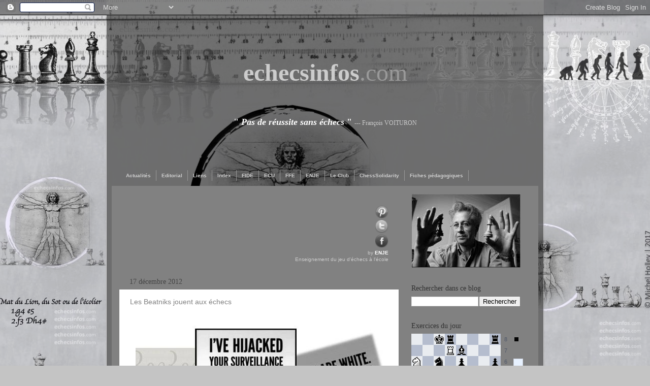

--- FILE ---
content_type: text/html; charset=UTF-8
request_url: http://www.echecsinfos.com/2012/12/les-beatniks-jouent-aux-echecs.html
body_size: 34030
content:
<!DOCTYPE html>
<html class='v2' dir='ltr' lang='fr'>
<head>
<link href='https://www.blogger.com/static/v1/widgets/335934321-css_bundle_v2.css' rel='stylesheet' type='text/css'/>
<meta content='width=1100' name='viewport'/>
<meta content='text/html; charset=UTF-8' http-equiv='Content-Type'/>
<meta content='blogger' name='generator'/>
<link href='http://www.echecsinfos.com/favicon.ico' rel='icon' type='image/x-icon'/>
<link href='http://www.echecsinfos.com/2012/12/les-beatniks-jouent-aux-echecs.html' rel='canonical'/>
<link rel="alternate" type="application/atom+xml" title="echecsinfos.com - Atom" href="http://www.echecsinfos.com/feeds/posts/default" />
<link rel="alternate" type="application/rss+xml" title="echecsinfos.com - RSS" href="http://www.echecsinfos.com/feeds/posts/default?alt=rss" />
<link rel="service.post" type="application/atom+xml" title="echecsinfos.com - Atom" href="https://www.blogger.com/feeds/3461478331868043844/posts/default" />

<link rel="alternate" type="application/atom+xml" title="echecsinfos.com - Atom" href="http://www.echecsinfos.com/feeds/4406039885985712066/comments/default" />
<!--Can't find substitution for tag [blog.ieCssRetrofitLinks]-->
<link href='https://blogger.googleusercontent.com/img/b/R29vZ2xl/AVvXsEgUcCm_5XLjP8LC7DBbTe3S16z6ZwhlHCyTNGl01udUyyCsP6GMaCP9YyY-La_oRXwmG7utwAk8hyYTYONLBby2Amm18rGbrx7eRYGqfu2jrnZNhnvm5_YO0JRvqCKQSYtegIB9BO-1Y-U/s1600/Echecsinfos_ENJE_BitnikChess_ChessSurveillance.jpg' rel='image_src'/>
<meta content='http://www.echecsinfos.com/2012/12/les-beatniks-jouent-aux-echecs.html' property='og:url'/>
<meta content='Les Beatniks jouent aux échecs' property='og:title'/>
<meta content='Echecsinfos est édité par ENJE | Echecsinfos : 1er site d&#39;information sur l&#39;enseignement du jeu d&#39;échecs à l&#39;école | François Voituron' property='og:description'/>
<meta content='https://blogger.googleusercontent.com/img/b/R29vZ2xl/AVvXsEgUcCm_5XLjP8LC7DBbTe3S16z6ZwhlHCyTNGl01udUyyCsP6GMaCP9YyY-La_oRXwmG7utwAk8hyYTYONLBby2Amm18rGbrx7eRYGqfu2jrnZNhnvm5_YO0JRvqCKQSYtegIB9BO-1Y-U/w1200-h630-p-k-no-nu/Echecsinfos_ENJE_BitnikChess_ChessSurveillance.jpg' property='og:image'/>
<title>echecsinfos.com: Les Beatniks jouent aux échecs</title>
<style type='text/css'>@font-face{font-family:'Calibri';font-style:normal;font-weight:400;font-display:swap;src:url(//fonts.gstatic.com/l/font?kit=J7afnpV-BGlaFfdAhLEY67FIEjg&skey=a1029226f80653a8&v=v15)format('woff2');unicode-range:U+0000-00FF,U+0131,U+0152-0153,U+02BB-02BC,U+02C6,U+02DA,U+02DC,U+0304,U+0308,U+0329,U+2000-206F,U+20AC,U+2122,U+2191,U+2193,U+2212,U+2215,U+FEFF,U+FFFD;}</style>
<style id='page-skin-1' type='text/css'><!--
/*-----------------------------------------------
Blogger Template Style
Name:     Picture Window
Designer: Blogger
URL:      www.blogger.com
----------------------------------------------- */
/* Content
----------------------------------------------- */
body {
font: normal normal 11px Arial, Tahoma, Helvetica, FreeSans, sans-serif;
color: #cccccc;
background: #c4c4c4 url(http://2.bp.blogspot.com/-xGizmqyMVZE/WN-CeaVDBuI/AAAAAAAAGaQ/NcOHSYDkRCE3mX_IOKFklb71cYpdQ_buACK4B/s0/FondEcran_2017-04.jpg) repeat scroll top center;
}
html body .region-inner {
min-width: 0;
max-width: 100%;
width: auto;
}
.content-outer {
font-size: 90%;
}
a:link {
text-decoration:none;
color: #990000;
}
a:visited {
text-decoration:none;
color: #990000;
}
a:hover {
text-decoration:underline;
color: #990000;
}
.content-outer {
background: transparent url(//www.blogblog.com/1kt/transparent/black50.png) repeat scroll top left;
-moz-border-radius: 0;
-webkit-border-radius: 0;
-goog-ms-border-radius: 0;
border-radius: 0;
-moz-box-shadow: 0 0 3px rgba(0, 0, 0, .15);
-webkit-box-shadow: 0 0 3px rgba(0, 0, 0, .15);
-goog-ms-box-shadow: 0 0 3px rgba(0, 0, 0, .15);
box-shadow: 0 0 3px rgba(0, 0, 0, .15);
margin: 0 auto;
}
.content-inner {
padding: 10px;
}
/* Header
----------------------------------------------- */
.header-outer {
background: transparent none repeat-x scroll top left;
_background-image: none;
color: transparent;
-moz-border-radius: 0;
-webkit-border-radius: 0;
-goog-ms-border-radius: 0;
border-radius: 0;
}
.Header img, .Header #header-inner {
-moz-border-radius: 0;
-webkit-border-radius: 0;
-goog-ms-border-radius: 0;
border-radius: 0;
}
.header-inner .Header .titlewrapper,
.header-inner .Header .descriptionwrapper {
padding-left: 30px;
padding-right: 30px;
}
.Header h1 {
font: normal normal 8px Calibri;
text-shadow: 1px 1px 3px rgba(0, 0, 0, 0.3);
}
.Header h1 a {
color: transparent;
}
.Header .description {
font-size: 130%;
}
/* Tabs
----------------------------------------------- */
.tabs-inner {
margin: .5em 15px 1em;
padding: 0;
}
.tabs-inner .section {
margin: 0;
}
.tabs-inner .widget ul {
padding: 0;
background: transparent none repeat scroll bottom;
-moz-border-radius: 0;
-webkit-border-radius: 0;
-goog-ms-border-radius: 0;
border-radius: 0;
}
.tabs-inner .widget li {
border: none;
}
.tabs-inner .widget li a {
display: inline-block;
padding: .5em 1em;
margin-right: 0;
color: #cccccc;
font: normal bold 10px Arial, Tahoma, Helvetica, FreeSans, sans-serif;
-moz-border-radius: 0 0 0 0;
-webkit-border-top-left-radius: 0;
-webkit-border-top-right-radius: 0;
-goog-ms-border-radius: 0 0 0 0;
border-radius: 0 0 0 0;
background: transparent none no-repeat scroll top left;
border-right: 1px solid #999999;
}
.tabs-inner .widget li:first-child a {
padding-left: 1.25em;
-moz-border-radius-topleft: 0;
-moz-border-radius-bottomleft: 0;
-webkit-border-top-left-radius: 0;
-webkit-border-bottom-left-radius: 0;
-goog-ms-border-top-left-radius: 0;
-goog-ms-border-bottom-left-radius: 0;
border-top-left-radius: 0;
border-bottom-left-radius: 0;
}
.tabs-inner .widget li.selected a,
.tabs-inner .widget li a:hover {
position: relative;
z-index: 1;
background: #333333 none repeat scroll bottom;
color: #ffffff;
-moz-box-shadow: 0 0 0 rgba(0, 0, 0, .15);
-webkit-box-shadow: 0 0 0 rgba(0, 0, 0, .15);
-goog-ms-box-shadow: 0 0 0 rgba(0, 0, 0, .15);
box-shadow: 0 0 0 rgba(0, 0, 0, .15);
}
/* Headings
----------------------------------------------- */
h2 {
font: normal normal 14px Georgia, Utopia, 'Palatino Linotype', Palatino, serif;
text-transform: none;
color: #333333;
margin: .5em 0;
}
/* Main
----------------------------------------------- */
.main-outer {
background: transparent none repeat scroll top center;
-moz-border-radius: 0 0 0 0;
-webkit-border-top-left-radius: 0;
-webkit-border-top-right-radius: 0;
-webkit-border-bottom-left-radius: 0;
-webkit-border-bottom-right-radius: 0;
-goog-ms-border-radius: 0 0 0 0;
border-radius: 0 0 0 0;
-moz-box-shadow: 0 0 0 rgba(0, 0, 0, .15);
-webkit-box-shadow: 0 0 0 rgba(0, 0, 0, .15);
-goog-ms-box-shadow: 0 0 0 rgba(0, 0, 0, .15);
box-shadow: 0 0 0 rgba(0, 0, 0, .15);
}
.main-inner {
padding: 15px 20px 20px;
}
.main-inner .column-center-inner {
padding: 0 0;
}
.main-inner .column-left-inner {
padding-left: 0;
}
.main-inner .column-right-inner {
padding-right: 0;
}
/* Posts
----------------------------------------------- */
h3.post-title {
margin: 0;
font: normal normal 14px Verdana, Geneva, sans-serif;
}
.comments h4 {
margin: 1em 0 0;
font: normal normal 14px Verdana, Geneva, sans-serif;
}
.date-header span {
color: #454545;
}
.post-outer {
background-color: #ffffff;
border: solid 1px transparent;
-moz-border-radius: 0;
-webkit-border-radius: 0;
border-radius: 0;
-goog-ms-border-radius: 0;
padding: 15px 20px;
margin: 0 -20px 20px;
}
.post-body {
line-height: 1.4;
font-size: 110%;
position: relative;
}
.post-header {
margin: 0 0 1.5em;
color: #999999;
line-height: 1.6;
}
.post-footer {
margin: .5em 0 0;
color: #999999;
line-height: 1.6;
}
#blog-pager {
font-size: 140%
}
#comments .comment-author {
padding-top: 1.5em;
border-top: dashed 1px #ccc;
border-top: dashed 1px rgba(128, 128, 128, .5);
background-position: 0 1.5em;
}
#comments .comment-author:first-child {
padding-top: 0;
border-top: none;
}
.avatar-image-container {
margin: .2em 0 0;
}
/* Comments
----------------------------------------------- */
.comments .comments-content .icon.blog-author {
background-repeat: no-repeat;
background-image: url([data-uri]);
}
.comments .comments-content .loadmore a {
border-top: 1px solid #990000;
border-bottom: 1px solid #990000;
}
.comments .continue {
border-top: 2px solid #990000;
}
/* Widgets
----------------------------------------------- */
.widget ul, .widget #ArchiveList ul.flat {
padding: 0;
list-style: none;
}
.widget ul li, .widget #ArchiveList ul.flat li {
border-top: dashed 1px #ccc;
border-top: dashed 1px rgba(128, 128, 128, .5);
}
.widget ul li:first-child, .widget #ArchiveList ul.flat li:first-child {
border-top: none;
}
.widget .post-body ul {
list-style: disc;
}
.widget .post-body ul li {
border: none;
}
/* Footer
----------------------------------------------- */
.footer-outer {
color:#cccccc;
background: transparent none repeat scroll top center;
-moz-border-radius: 0 0 0 0;
-webkit-border-top-left-radius: 0;
-webkit-border-top-right-radius: 0;
-webkit-border-bottom-left-radius: 0;
-webkit-border-bottom-right-radius: 0;
-goog-ms-border-radius: 0 0 0 0;
border-radius: 0 0 0 0;
-moz-box-shadow: 0 0 0 rgba(0, 0, 0, .15);
-webkit-box-shadow: 0 0 0 rgba(0, 0, 0, .15);
-goog-ms-box-shadow: 0 0 0 rgba(0, 0, 0, .15);
box-shadow: 0 0 0 rgba(0, 0, 0, .15);
}
.footer-inner {
padding: 10px 20px 20px;
}
.footer-outer a {
color: #990000;
}
.footer-outer a:visited {
color: #990000;
}
.footer-outer a:hover {
color: #990000;
}
.footer-outer .widget h2 {
color: #ffffff;
}
/* Mobile
----------------------------------------------- */
html body.mobile {
height: auto;
}
html body.mobile {
min-height: 480px;
background-size: 100% auto;
}
.mobile .body-fauxcolumn-outer {
background: transparent none repeat scroll top left;
}
html .mobile .mobile-date-outer, html .mobile .blog-pager {
border-bottom: none;
background: transparent none repeat scroll top center;
margin-bottom: 10px;
}
.mobile .date-outer {
background: transparent none repeat scroll top center;
}
.mobile .header-outer, .mobile .main-outer,
.mobile .post-outer, .mobile .footer-outer {
-moz-border-radius: 0;
-webkit-border-radius: 0;
-goog-ms-border-radius: 0;
border-radius: 0;
}
.mobile .content-outer,
.mobile .main-outer,
.mobile .post-outer {
background: inherit;
border: none;
}
.mobile .content-outer {
font-size: 100%;
}
.mobile-link-button {
background-color: #990000;
}
.mobile-link-button a:link, .mobile-link-button a:visited {
color: #ffffff;
}
.mobile-index-contents {
color: #cccccc;
}
.mobile .tabs-inner .PageList .widget-content {
background: #333333 none repeat scroll bottom;
color: #ffffff;
}
.mobile .tabs-inner .PageList .widget-content .pagelist-arrow {
border-left: 1px solid #999999;
}
.post-footer {background-color: #cccccc;}
.header-inner {position: absolute; top: 28px; font-size: 2px; background-color: #44444;}
.descriptionwrapper {font-size: 1px; color: #69696;}
.titlewrapper {font-size: 20px; color: #2E2E2E;}
.Header h1 { font-size: 1px; color: #80808;}
.content-inner {background-color: #;}
.column-center-inner {background-color: #fffff;}
.region-inner.footer-inner {background-color: #434343;}
.tabs-outer {background-color:#43434;}
.region-inner.main-inner {background-color: #818181;}
.post-title.entry-title {font-size: 14px; color: #818181;}
.tr-caption-container{font-size: 18px; color: #818181;}
--></style>
<style id='template-skin-1' type='text/css'><!--
body {
min-width: 860px;
}
.content-outer, .content-fauxcolumn-outer, .region-inner {
min-width: 860px;
max-width: 860px;
_width: 860px;
}
.main-inner .columns {
padding-left: 0px;
padding-right: 260px;
}
.main-inner .fauxcolumn-center-outer {
left: 0px;
right: 260px;
/* IE6 does not respect left and right together */
_width: expression(this.parentNode.offsetWidth -
parseInt("0px") -
parseInt("260px") + 'px');
}
.main-inner .fauxcolumn-left-outer {
width: 0px;
}
.main-inner .fauxcolumn-right-outer {
width: 260px;
}
.main-inner .column-left-outer {
width: 0px;
right: 100%;
margin-left: -0px;
}
.main-inner .column-right-outer {
width: 260px;
margin-right: -260px;
}
#layout {
min-width: 0;
}
#layout .content-outer {
min-width: 0;
width: 800px;
}
#layout .region-inner {
min-width: 0;
width: auto;
}
body#layout div.add_widget {
padding: 8px;
}
body#layout div.add_widget a {
margin-left: 32px;
}
--></style>
<style>
    body {background-image:url(http\:\/\/2.bp.blogspot.com\/-xGizmqyMVZE\/WN-CeaVDBuI\/AAAAAAAAGaQ\/NcOHSYDkRCE3mX_IOKFklb71cYpdQ_buACK4B\/s0\/FondEcran_2017-04.jpg);}
    
@media (max-width: 200px) { body {background-image:url(http\:\/\/2.bp.blogspot.com\/-xGizmqyMVZE\/WN-CeaVDBuI\/AAAAAAAAGaQ\/NcOHSYDkRCE3mX_IOKFklb71cYpdQ_buACK4B\/w200\/FondEcran_2017-04.jpg);}}
@media (max-width: 400px) and (min-width: 201px) { body {background-image:url(http\:\/\/2.bp.blogspot.com\/-xGizmqyMVZE\/WN-CeaVDBuI\/AAAAAAAAGaQ\/NcOHSYDkRCE3mX_IOKFklb71cYpdQ_buACK4B\/w400\/FondEcran_2017-04.jpg);}}
@media (max-width: 800px) and (min-width: 401px) { body {background-image:url(http\:\/\/2.bp.blogspot.com\/-xGizmqyMVZE\/WN-CeaVDBuI\/AAAAAAAAGaQ\/NcOHSYDkRCE3mX_IOKFklb71cYpdQ_buACK4B\/w800\/FondEcran_2017-04.jpg);}}
@media (max-width: 1200px) and (min-width: 801px) { body {background-image:url(http\:\/\/2.bp.blogspot.com\/-xGizmqyMVZE\/WN-CeaVDBuI\/AAAAAAAAGaQ\/NcOHSYDkRCE3mX_IOKFklb71cYpdQ_buACK4B\/w1200\/FondEcran_2017-04.jpg);}}
/* Last tag covers anything over one higher than the previous max-size cap. */
@media (min-width: 1201px) { body {background-image:url(http\:\/\/2.bp.blogspot.com\/-xGizmqyMVZE\/WN-CeaVDBuI\/AAAAAAAAGaQ\/NcOHSYDkRCE3mX_IOKFklb71cYpdQ_buACK4B\/w1600\/FondEcran_2017-04.jpg);}}
  </style>
<link href='https://www.blogger.com/dyn-css/authorization.css?targetBlogID=3461478331868043844&amp;zx=dcbe2453-d293-4d44-935d-a2eb9ad178f8' media='none' onload='if(media!=&#39;all&#39;)media=&#39;all&#39;' rel='stylesheet'/><noscript><link href='https://www.blogger.com/dyn-css/authorization.css?targetBlogID=3461478331868043844&amp;zx=dcbe2453-d293-4d44-935d-a2eb9ad178f8' rel='stylesheet'/></noscript>
<meta name='google-adsense-platform-account' content='ca-host-pub-1556223355139109'/>
<meta name='google-adsense-platform-domain' content='blogspot.com'/>

<!-- data-ad-client=ca-pub-8856387398307317 -->

</head>
<body class='loading variant-screen'>
<div class='navbar section' id='navbar' name='Navbar'><div class='widget Navbar' data-version='1' id='Navbar1'><script type="text/javascript">
    function setAttributeOnload(object, attribute, val) {
      if(window.addEventListener) {
        window.addEventListener('load',
          function(){ object[attribute] = val; }, false);
      } else {
        window.attachEvent('onload', function(){ object[attribute] = val; });
      }
    }
  </script>
<div id="navbar-iframe-container"></div>
<script type="text/javascript" src="https://apis.google.com/js/platform.js"></script>
<script type="text/javascript">
      gapi.load("gapi.iframes:gapi.iframes.style.bubble", function() {
        if (gapi.iframes && gapi.iframes.getContext) {
          gapi.iframes.getContext().openChild({
              url: 'https://www.blogger.com/navbar/3461478331868043844?po\x3d4406039885985712066\x26origin\x3dhttp://www.echecsinfos.com',
              where: document.getElementById("navbar-iframe-container"),
              id: "navbar-iframe"
          });
        }
      });
    </script><script type="text/javascript">
(function() {
var script = document.createElement('script');
script.type = 'text/javascript';
script.src = '//pagead2.googlesyndication.com/pagead/js/google_top_exp.js';
var head = document.getElementsByTagName('head')[0];
if (head) {
head.appendChild(script);
}})();
</script>
</div></div>
<div class='body-fauxcolumns'>
<div class='fauxcolumn-outer body-fauxcolumn-outer'>
<div class='cap-top'>
<div class='cap-left'></div>
<div class='cap-right'></div>
</div>
<div class='fauxborder-left'>
<div class='fauxborder-right'></div>
<div class='fauxcolumn-inner'>
</div>
</div>
<div class='cap-bottom'>
<div class='cap-left'></div>
<div class='cap-right'></div>
</div>
</div>
</div>
<div class='content'>
<div class='content-fauxcolumns'>
<div class='fauxcolumn-outer content-fauxcolumn-outer'>
<div class='cap-top'>
<div class='cap-left'></div>
<div class='cap-right'></div>
</div>
<div class='fauxborder-left'>
<div class='fauxborder-right'></div>
<div class='fauxcolumn-inner'>
</div>
</div>
<div class='cap-bottom'>
<div class='cap-left'></div>
<div class='cap-right'></div>
</div>
</div>
</div>
<div class='content-outer'>
<div class='content-cap-top cap-top'>
<div class='cap-left'></div>
<div class='cap-right'></div>
</div>
<div class='fauxborder-left content-fauxborder-left'>
<div class='fauxborder-right content-fauxborder-right'></div>
<div class='content-inner'>
<header>
<div class='header-outer'>
<div class='header-cap-top cap-top'>
<div class='cap-left'></div>
<div class='cap-right'></div>
</div>
<div class='fauxborder-left header-fauxborder-left'>
<div class='fauxborder-right header-fauxborder-right'></div>
<div class='region-inner header-inner'>
<div class='header section' id='header' name='En-tête'><div class='widget Header' data-version='1' id='Header1'>
<div id='header-inner'>
<div class='titlewrapper'>
<h1 class='title'>
<a href='http://www.echecsinfos.com/'>
echecsinfos.com
</a>
</h1>
</div>
<div class='descriptionwrapper'>
<p class='description'><span>Echecsinfos est édité par ENJE | Echecsinfos : 1er site d'information sur l'enseignement du jeu d'échecs à l'école | François Voituron</span></p>
</div>
</div>
</div></div>
</div>
</div>
<div class='header-cap-bottom cap-bottom'>
<div class='cap-left'></div>
<div class='cap-right'></div>
</div>
</div>
</header>
<div class='tabs-outer'>
<div class='tabs-cap-top cap-top'>
<div class='cap-left'></div>
<div class='cap-right'></div>
</div>
<div class='fauxborder-left tabs-fauxborder-left'>
<div class='fauxborder-right tabs-fauxborder-right'></div>
<div class='region-inner tabs-inner'>
<div class='tabs section' id='crosscol' name='Toutes les colonnes'><div class='widget Text' data-version='1' id='Text3'>
<div class='widget-content'>
<span style="font-family:Candara;font-size:18px;color:#666666;">echecsinfos.com</span><br /><br /><br /><br /><center><span style="font-family:Candara;font-size:48px;"><span><b><span style="color:#cccccc;">echecsinfos</span></b><span style="color:#999999;">.com</span></span></span></center><br /><br /><br /><br /><center><span style="font-family:Candara;font-size:18px;color:#cccccc;"><span style="color:white;"><b> " <i> Pas de réussite sans échecs </i> "</b> </span><span style="font-family:Candara;font-size:12px;color:#cccccc;"> --- François VOITURON</span></span></center><br /><br /><br /><br />
</div>
<div class='clear'></div>
</div></div>
<div class='tabs section' id='crosscol-overflow' name='Cross-Column 2'><div class='widget PageList' data-version='1' id='PageList1'>
<h2>Pages</h2>
<div class='widget-content'>
<ul>
<li>
<a href='http://www.echecsinfos.com/'>Actualités</a>
</li>
<li>
<a href='http://www.echecsinfos.com/p/editorial.html'>Editorial</a>
</li>
<li>
<a href='http://www.echecsinfos.com/p/portail-liens.html'>           Liens</a>
</li>
<li>
<a href='http://www.echecsinfos.com/p/index.html'> Index</a>
</li>
<li>
<a href='http://www.echecsinfos.com/p/fide_24.html'>FIDE</a>
</li>
<li>
<a href='http://www.echecsinfos.com/p/ecu.html'>ECU</a>
</li>
<li>
<a href='http://www.echecsinfos.com/p/ffe.html'>FFE</a>
</li>
<li>
<a href='http://www.echecsinfos.com/p/enje.html'>ENJE</a>
</li>
<li>
<a href='http://www.echecsinfos.com/p/le-club.html'>Le Club</a>
</li>
<li>
<a href='http://www.echecsinfos.com/p/chesssolidarity.html'>ChessSolidarity</a>
</li>
<li>
<a href='http://www.echecsinfos.com/p/fiches-pedagogiques.html'>Fiches pédagogiques</a>
</li>
</ul>
<div class='clear'></div>
</div>
</div></div>
</div>
</div>
<div class='tabs-cap-bottom cap-bottom'>
<div class='cap-left'></div>
<div class='cap-right'></div>
</div>
</div>
<div class='main-outer'>
<div class='main-cap-top cap-top'>
<div class='cap-left'></div>
<div class='cap-right'></div>
</div>
<div class='fauxborder-left main-fauxborder-left'>
<div class='fauxborder-right main-fauxborder-right'></div>
<div class='region-inner main-inner'>
<div class='columns fauxcolumns'>
<div class='fauxcolumn-outer fauxcolumn-center-outer'>
<div class='cap-top'>
<div class='cap-left'></div>
<div class='cap-right'></div>
</div>
<div class='fauxborder-left'>
<div class='fauxborder-right'></div>
<div class='fauxcolumn-inner'>
</div>
</div>
<div class='cap-bottom'>
<div class='cap-left'></div>
<div class='cap-right'></div>
</div>
</div>
<div class='fauxcolumn-outer fauxcolumn-left-outer'>
<div class='cap-top'>
<div class='cap-left'></div>
<div class='cap-right'></div>
</div>
<div class='fauxborder-left'>
<div class='fauxborder-right'></div>
<div class='fauxcolumn-inner'>
</div>
</div>
<div class='cap-bottom'>
<div class='cap-left'></div>
<div class='cap-right'></div>
</div>
</div>
<div class='fauxcolumn-outer fauxcolumn-right-outer'>
<div class='cap-top'>
<div class='cap-left'></div>
<div class='cap-right'></div>
</div>
<div class='fauxborder-left'>
<div class='fauxborder-right'></div>
<div class='fauxcolumn-inner'>
</div>
</div>
<div class='cap-bottom'>
<div class='cap-left'></div>
<div class='cap-right'></div>
</div>
</div>
<!-- corrects IE6 width calculation -->
<div class='columns-inner'>
<div class='column-center-outer'>
<div class='column-center-inner'>
<div class='main section' id='main' name='Principal'><div class='widget Text' data-version='1' id='Text1'>
<div class='widget-content'>
<br /><p align="right"><a href="https://pinterest.com/echecsinfos/"><img blogger_onmouseout="this.src='  https://blogger.googleusercontent.com/img/b/R29vZ2xl/AVvXsEgyLm70hnE0ajo_bSWJd-HX3so9zvdmwZrH7UZ28XKmU0Zt7v1Tqzg-0TsQXPa1HUcCa4-JPls2ek9BAeD3xtQ0xDYZxKjvrto6MPluaYvNo3IEHVxTrQTj8E7nwUrEjdNPym-q-jgqhwGc/s1600/pinterest-logo2012_v.png '" blogger_onmouseover="this.src=' https://blogger.googleusercontent.com/img/b/R29vZ2xl/AVvXsEiJa_2eeJvubahnj7fQ1cKfyFy4K0mH72_aAyku2vkRP44bHGJqobZkB5y9OvdToVRzuoTEN_4OMgzSZQ-qenlWIudbz0_KL2T33ttal2sB1Bs3gAu4hFNpHgvAPlpwfQtYMuAqPLVNIXC4/s1600/pinterest-logo2012.png'" src="https://blogger.googleusercontent.com/img/b/R29vZ2xl/AVvXsEgyLm70hnE0ajo_bSWJd-HX3so9zvdmwZrH7UZ28XKmU0Zt7v1Tqzg-0TsQXPa1HUcCa4-JPls2ek9BAeD3xtQ0xDYZxKjvrto6MPluaYvNo3IEHVxTrQTj8E7nwUrEjdNPym-q-jgqhwGc/s1600/pinterest-logo2012_v.png" /></a><br /><a href="https://twitter.com/#%21/ECHECSINFOS"><img blogger_onmouseout="this.src='  https://blogger.googleusercontent.com/img/b/R29vZ2xl/AVvXsEhrAg6nP8NTZmfsyiMKNGd6TES_pgevy6w9yX1OHv8PQ4zD1XVIwhQcnVu2UJSJfnh2BTBpytrkk-c8GVhPSUJ06kB9NF661pEiXg_o8IH9N3D8mdcW6oPtkEezFU0UgEKsy-2T5QbNNzKD/s1600/twitter_active2012_v.png'" blogger_onmouseover="this.src=' https://blogger.googleusercontent.com/img/b/R29vZ2xl/AVvXsEgDJ__SEq4tllHtegq2iF8Jz9Eby6HgnscDgqz_wlXbaHtuUpItuy3mr2jk3IsbDhAd5nEw4J2kRKDPQGiIbHxTztjkke3laMihv8emmzAk_JnPCWFYR50uCGtcTTfP-AyjQrEQPASGZTvS/s1600/twitter_active.png'" src="https://blogger.googleusercontent.com/img/b/R29vZ2xl/AVvXsEhrAg6nP8NTZmfsyiMKNGd6TES_pgevy6w9yX1OHv8PQ4zD1XVIwhQcnVu2UJSJfnh2BTBpytrkk-c8GVhPSUJ06kB9NF661pEiXg_o8IH9N3D8mdcW6oPtkEezFU0UgEKsy-2T5QbNNzKD/s1600/twitter_active2012_v.png" /></a><br /><a href="http://www.facebook.com/pages/Echecsinfos/378310378865655?sk=wall"><img blogger_onmouseout="this.src='  https://blogger.googleusercontent.com/img/b/R29vZ2xl/AVvXsEhvFs8m_fnuOmU-VApumELRh-D_Q3erHXTvCdvUEczdBaIFhzJEg7MWiJmA-U4bBTE0mb0q5ENwjg615aBmBPCggJPfNR7FsLTiGflTWa_xadE7jpe45qcGg3FGQtbYcLv4gAYHX9TbCkTi/s1600/facebook_active2012_v2626.png'" blogger_onmouseover="this.src=' https://blogger.googleusercontent.com/img/b/R29vZ2xl/AVvXsEhC_os71S2kyT3HdE7FaFKy8L2HWDRLYzsnl5R4Yc9WSKCaxuPfj-G3u6XuJvCF4F1UmIKn_93tec6oypzbp00dtyL8sDBkqowSBtt1ng9S-RgHJiImN7ms1RhtAorGtFVdLPu0t0_ZttJs/s1600/facebook_active.png'" src="https://blogger.googleusercontent.com/img/b/R29vZ2xl/AVvXsEhvFs8m_fnuOmU-VApumELRh-D_Q3erHXTvCdvUEczdBaIFhzJEg7MWiJmA-U4bBTE0mb0q5ENwjg615aBmBPCggJPfNR7FsLTiGflTWa_xadE7jpe45qcGg3FGQtbYcLv4gAYHX9TbCkTi/s1600/facebook_active2012_v2626.png" /><br /></a><span style="color:#cccccc;">by</span> <span style="color:white;"><b>ENJE</b></span><br /><span style="color:#cccccc;">Enseignement du jeu d'échecs à l'école</span></p>
</div>
<div class='clear'></div>
</div><div class='widget Blog' data-version='1' id='Blog1'>
<div class='blog-posts hfeed'>

          <div class="date-outer">
        
<h2 class='date-header'><span>17 décembre 2012</span></h2>

          <div class="date-posts">
        
<div class='post-outer'>
<div class='post hentry uncustomized-post-template' itemprop='blogPost' itemscope='itemscope' itemtype='http://schema.org/BlogPosting'>
<meta content='https://blogger.googleusercontent.com/img/b/R29vZ2xl/AVvXsEgUcCm_5XLjP8LC7DBbTe3S16z6ZwhlHCyTNGl01udUyyCsP6GMaCP9YyY-La_oRXwmG7utwAk8hyYTYONLBby2Amm18rGbrx7eRYGqfu2jrnZNhnvm5_YO0JRvqCKQSYtegIB9BO-1Y-U/s1600/Echecsinfos_ENJE_BitnikChess_ChessSurveillance.jpg' itemprop='image_url'/>
<meta content='3461478331868043844' itemprop='blogId'/>
<meta content='4406039885985712066' itemprop='postId'/>
<a name='4406039885985712066'></a>
<h3 class='post-title entry-title' itemprop='name'>
Les Beatniks jouent aux échecs
</h3>
<div class='post-header'>
<div class='post-header-line-1'></div>
</div>
<div class='post-body entry-content' id='post-body-4406039885985712066' itemprop='description articleBody'>
<div class="separator" style="clear: both; text-align: center;">
<a href="https://blogger.googleusercontent.com/img/b/R29vZ2xl/AVvXsEgUcCm_5XLjP8LC7DBbTe3S16z6ZwhlHCyTNGl01udUyyCsP6GMaCP9YyY-La_oRXwmG7utwAk8hyYTYONLBby2Amm18rGbrx7eRYGqfu2jrnZNhnvm5_YO0JRvqCKQSYtegIB9BO-1Y-U/s1600/Echecsinfos_ENJE_BitnikChess_ChessSurveillance.jpg" imageanchor="1" style="margin-left: 1em; margin-right: 1em;"><img border="0" src="https://blogger.googleusercontent.com/img/b/R29vZ2xl/AVvXsEgUcCm_5XLjP8LC7DBbTe3S16z6ZwhlHCyTNGl01udUyyCsP6GMaCP9YyY-La_oRXwmG7utwAk8hyYTYONLBby2Amm18rGbrx7eRYGqfu2jrnZNhnvm5_YO0JRvqCKQSYtegIB9BO-1Y-U/s1600/Echecsinfos_ENJE_BitnikChess_ChessSurveillance.jpg" /></a></div>
<div class="MsoNormal">
<br /></div>
<div class="MsoNormal">
<span style="color: #444444;"><span style="font-size: small;"><span style="font-family: inherit;">Pour commencer, ne pas confondre Beatnik et Hippie.</span></span></span><br />
<br />
<span style="color: #444444;"><span style="font-size: small;"><span style="font-family: inherit;">Le mot Beatnik est la contraction, façon Lewis Caroll, du
mot <b>Beat</b> issu de <i>Beat generation</i> et du <b>nik</b> provenant de . . . <i>Spoutnik</i>&nbsp;!</span></span></span><br />
<br />
<span style="color: #444444;"><span style="font-size: small;"><span style="font-family: inherit;">Rappelons que le Spoutnik est le 1<sup>er</sup> satellite
mis en orbite autour de la terre par l&#8217;homme.</span></span></span><br />
<span style="color: #444444;"><span style="font-size: small;"><span style="font-family: inherit;">Il fut vécu par les USA comme un traumatisme et on le
compara à un Pearl Harbor technologique, car c&#8217;est l&#8217;URSS qui le lanca en 1957.</span></span></span><br />
<span style="color: #444444;"><span style="font-size: small;"><span style="font-family: inherit;">La Beat Generation est un mouvement littéraire et artistique
né dans les années 1950, aux Etats-Unis.</span></span></span><br />
<span style="color: #444444;"><span style="font-size: small;"><span style="font-family: inherit;">Les Beatniks précèdent et inspirent le mouvement Hippie
des années 1960 qui trouve son apogée à Woodstock en 1969.</span></span></span><br />
<br />
<span style="color: #444444;"><span style="font-size: small;"><span style="font-family: inherit;">Quel rapport avec le jeu d&#8217;échecs, me direz-vous&nbsp;?!<span style="font-size: small;"> </span>Nous y venons.</span></span></span><br />
<br />
<span style="color: #444444;"><span style="font-size: small;"><span style="font-family: inherit;">En 2012, à l&#8217;occasion des Jeux Olympiques à Londres, un
collectif d&#8217;artistes dénommé <b>Mediengruppe Bitnik</b> a imaginé et réalisé une
action à la fois subversive et ludique des plus surprenantes.</span></span></span><br />
<br />
<span style="color: #444444;"><span style="font-size: small;"><span style="font-family: inherit;">La cible&nbsp;: les caméras de surveillance dans le
métro.</span></span></span><br />
<span style="color: #444444;"><span style="font-size: small;"><span style="font-family: inherit;">Le nom de code&nbsp;: Surveillance Chess</span></span></span><br />
<span style="color: #444444;"><span style="font-size: small;"><span style="font-family: inherit;">La performance <span style="font-size: small;">-</span> dite artistique&nbsp;: brouiller l&#8217;image
et proposer au contrôleur installé devant l&#8217;écran de surveillance . . . une
partie d&#8217;échecs&nbsp;!</span></span></span></div>
<div class="MsoNormal">
<span style="color: #444444;"><span style="font-size: small;"><span style="font-family: inherit;"><br /></span></span></span></div>
<div class="MsoNormal" style="text-align: center;">
<span style="color: #444444;"><span style="font-size: small;"><span style="font-family: inherit;"><span style="font-size: x-small;">Chess Surveillance - Performance de Mediangruppe Bitnik</span> </span></span></span></div>
<span style="color: #444444;"><span style="font-size: small;"><span style="font-family: inherit;">

</span></span></span><br />
<div class="separator" style="clear: both; text-align: center;">
<a href="http://chess.bitnik.org/media/camera/012_11.jpg" imageanchor="1" style="margin-left: 1em; margin-right: 1em;"><img border="0" height="240" src="http://chess.bitnik.org/media/camera/012_11.jpg" width="320" /></a></div>
<div class="MsoNormal">
<br /></div>
<span style="color: #444444;"><span style="font-size: small;"><span style="font-family: inherit;">

</span></span></span><br />
<div class="MsoNormal">
<span style="color: #444444;"><span style="font-size: small;"><span style="font-family: inherit;"></span></span></span><span style="color: #444444;"><span style="font-size: small;"><span style="font-family: inherit;"></span></span></span><span style="color: #444444;"><span style="font-size: small;"><span style="font-family: inherit;"></span></span></span></div>
<div class="MsoNormal">
<span style="color: #444444;"><span style="font-size: small;"><span style="font-family: inherit;">Voir&nbsp;:</span></span><b><span style="font-size: x-small;"><span style="font-family: inherit;">&nbsp;</span></span></b></span><br />
<span style="color: #990000;"><b><span style="font-size: x-small;"><a href="http://chess.bitnik.org/about.html"><span style="font-family: inherit;">Chess surveillance de Mediengruppe Bitnik</span></a></span></b></span></div>
<span style="color: #444444;"><span style="font-size: small;"><span style="font-family: inherit;">

</span></span></span>

<div style='clear: both;'></div>
</div>
<div class='post-footer'>
<div class='post-footer-line post-footer-line-1'>
<span class='post-author vcard'>
Publié par
<span class='fn' itemprop='author' itemscope='itemscope' itemtype='http://schema.org/Person'>
<meta content='https://www.blogger.com/profile/10373858995845454219' itemprop='url'/>
<a class='g-profile' href='https://www.blogger.com/profile/10373858995845454219' rel='author' title='author profile'>
<span itemprop='name'>by ENJE</span>
</a>
</span>
</span>
<span class='post-timestamp'>
</span>
<span class='post-comment-link'>
</span>
<span class='post-icons'>
<span class='item-action'>
<a href='https://www.blogger.com/email-post/3461478331868043844/4406039885985712066' title='Envoyer l&#39;article par e-mail'>
<img alt='' class='icon-action' height='13' src='https://resources.blogblog.com/img/icon18_email.gif' width='18'/>
</a>
</span>
</span>
<div class='post-share-buttons goog-inline-block'>
<a class='goog-inline-block share-button sb-email' href='https://www.blogger.com/share-post.g?blogID=3461478331868043844&postID=4406039885985712066&target=email' target='_blank' title='Envoyer par e-mail'><span class='share-button-link-text'>Envoyer par e-mail</span></a><a class='goog-inline-block share-button sb-blog' href='https://www.blogger.com/share-post.g?blogID=3461478331868043844&postID=4406039885985712066&target=blog' onclick='window.open(this.href, "_blank", "height=270,width=475"); return false;' target='_blank' title='BlogThis!'><span class='share-button-link-text'>BlogThis!</span></a><a class='goog-inline-block share-button sb-twitter' href='https://www.blogger.com/share-post.g?blogID=3461478331868043844&postID=4406039885985712066&target=twitter' target='_blank' title='Partager sur X'><span class='share-button-link-text'>Partager sur X</span></a><a class='goog-inline-block share-button sb-facebook' href='https://www.blogger.com/share-post.g?blogID=3461478331868043844&postID=4406039885985712066&target=facebook' onclick='window.open(this.href, "_blank", "height=430,width=640"); return false;' target='_blank' title='Partager sur Facebook'><span class='share-button-link-text'>Partager sur Facebook</span></a><a class='goog-inline-block share-button sb-pinterest' href='https://www.blogger.com/share-post.g?blogID=3461478331868043844&postID=4406039885985712066&target=pinterest' target='_blank' title='Partager sur Pinterest'><span class='share-button-link-text'>Partager sur Pinterest</span></a>
</div>
</div>
<div class='post-footer-line post-footer-line-2'>
<span class='post-labels'>
</span>
</div>
<div class='post-footer-line post-footer-line-3'>
<span class='post-location'>
</span>
</div>
</div>
</div>
<div class='comments' id='comments'>
<a name='comments'></a>
</div>
</div>

        </div></div>
      
</div>
<div class='blog-pager' id='blog-pager'>
<span id='blog-pager-newer-link'>
<a class='blog-pager-newer-link' href='http://www.echecsinfos.com/2012/12/le-jeu-dechecs-pour-combattre-la.html' id='Blog1_blog-pager-newer-link' title='Article plus récent'>Article plus récent</a>
</span>
<span id='blog-pager-older-link'>
<a class='blog-pager-older-link' href='http://www.echecsinfos.com/2012/12/coca-cola-sinteresse-au-jeu-dechecs.html' id='Blog1_blog-pager-older-link' title='Article plus ancien'>Article plus ancien</a>
</span>
<a class='home-link' href='http://www.echecsinfos.com/'>Accueil</a>
</div>
<div class='clear'></div>
<div class='post-feeds'>
</div>
</div></div>
</div>
</div>
<div class='column-left-outer'>
<div class='column-left-inner'>
<aside>
</aside>
</div>
</div>
<div class='column-right-outer'>
<div class='column-right-inner'>
<aside>
<div class='sidebar section' id='sidebar-right-1'><div class='widget Image' data-version='1' id='Image3'>
<div class='widget-content'>
<a href='http://www.enje.fr/p/contact.html'>
<img alt='' height='146' id='Image3_img' src='https://blogger.googleusercontent.com/img/b/R29vZ2xl/AVvXsEhULvekg6fGUU4cHD_Rlt13MqKIKeOQnt4SwVlhIyI6WlhETSsE5GQgSRCrSuoAGQFZ8gdq-B8zZhxV3OJ4CHDzktxr3U6a9sthWN75UNKh9JSgLqo2u8RXRTyGYd3KzDhj7NtfF7Bk_4w/s215/Fran%25C3%25A7ois_Voituron_2013_echecsinfos_3.jpg' width='215'/>
</a>
<br/>
</div>
<div class='clear'></div>
</div><div class='widget BlogSearch' data-version='1' id='BlogSearch1'>
<h2 class='title'>Rechercher dans ce blog</h2>
<div class='widget-content'>
<div id='BlogSearch1_form'>
<form action='http://www.echecsinfos.com/search' class='gsc-search-box' target='_top'>
<table cellpadding='0' cellspacing='0' class='gsc-search-box'>
<tbody>
<tr>
<td class='gsc-input'>
<input autocomplete='off' class='gsc-input' name='q' size='10' title='search' type='text' value=''/>
</td>
<td class='gsc-search-button'>
<input class='gsc-search-button' title='search' type='submit' value='Rechercher'/>
</td>
</tr>
</tbody>
</table>
</form>
</div>
</div>
<div class='clear'></div>
</div><div class='widget HTML' data-version='1' id='HTML1'>
<h2 class='title'>Exercices du jour</h2>
<div class='widget-content'>
<iframe width="220" scrolling="no" height="261" frameborder="0" src="http://www.shredderchess.com/online/playshredder/
gdailytactics.php?mylang=en&mysize=22"></iframe>
</div>
<div class='clear'></div>
</div><div class='widget Image' data-version='1' id='Image7'>
<h2>LIVRE : Le joueur d'échecs</h2>
<div class='widget-content'>
<a href='http://www.echecsinfos.com/2017/11/le-joueur-dechecs-s-zweig-by-enje.html'>
<img alt='LIVRE : Le joueur d&#39;échecs' height='347' id='Image7_img' src='https://blogger.googleusercontent.com/img/b/R29vZ2xl/AVvXsEh2js59Svm_SYxKB07X7aBUZDq_qv6dBavmOA4GykgORBn1j7UyFMh_eiHohAU35-5AN6SNh7CVDBRPMTthLHpsfXKTHVk6YblYLstaw3N25Hzw0Mgd5PW39iqdabYpPfOBcdA2OxnxGXc/s1600/ENJE-Zweig-Livre-couv-VF.jpg' width='215'/>
</a>
<br/>
</div>
<div class='clear'></div>
</div><div class='widget Image' data-version='1' id='Image9'>
<h2>Chess Mug</h2>
<div class='widget-content'>
<a href='http://www.echecsinfos.com/2016/12/chess-mug.html'>
<img alt='Chess Mug' height='261' id='Image9_img' src='https://blogger.googleusercontent.com/img/b/R29vZ2xl/AVvXsEgN5ErgFWyk7enf3wySTRa6ye1W-dOxgOswhaOG9j-baH5yVxfuq0E4TuqTVxBbRjMPz27ytFRGB_uzwXec2YWsQwTu6bDlTxwyEJu8kHtOyHYeCB0_PXgo95XsdsITix0ncbHDqF_DYyA/s1600/chess-mug-2016-vf.png' width='215'/>
</a>
<br/>
</div>
<div class='clear'></div>
</div><div class='widget Image' data-version='1' id='Image10'>
<h2>LIVRE : Célèbres et méconnus</h2>
<div class='widget-content'>
<a href='http://www.echecsinfos.com/2018/04/celebres-et-meconnus-ou-petite.html'>
<img alt='LIVRE : Célèbres et méconnus' height='286' id='Image10_img' src='https://blogger.googleusercontent.com/img/b/R29vZ2xl/AVvXsEjayyRooeWSN4-fjBV2eJMeAyt_KZcnqnASxl7ZLgLVub7h1UTYZATsiHRPPHjD5dP1XkhtwGmh69y8yspZ_RhFHO_0RMOFjw7MH66rCa_Cekfhd9hEfQkiZIRTqpXiPQBqZZtmj1Ldalo/s1600/C%25C3%25A9l%25C3%25A8bres-et-m%25C3%25A9connus-2018-2.jpg' width='215'/>
</a>
<br/>
<span class='caption'>encyclopédiana illustrée du jeu d'échecs</span>
</div>
<div class='clear'></div>
</div><div class='widget BlogArchive' data-version='1' id='BlogArchive1'>
<h2>Archives</h2>
<div class='widget-content'>
<div id='ArchiveList'>
<div id='BlogArchive1_ArchiveList'>
<ul class='hierarchy'>
<li class='archivedate collapsed'>
<a class='toggle' href='javascript:void(0)'>
<span class='zippy'>

        &#9658;&#160;
      
</span>
</a>
<a class='post-count-link' href='http://www.echecsinfos.com/2021/'>
2021
</a>
<span class='post-count' dir='ltr'>(4)</span>
<ul class='hierarchy'>
<li class='archivedate collapsed'>
<a class='toggle' href='javascript:void(0)'>
<span class='zippy'>

        &#9658;&#160;
      
</span>
</a>
<a class='post-count-link' href='http://www.echecsinfos.com/2021/12/'>
décembre
</a>
<span class='post-count' dir='ltr'>(1)</span>
</li>
</ul>
<ul class='hierarchy'>
<li class='archivedate collapsed'>
<a class='toggle' href='javascript:void(0)'>
<span class='zippy'>

        &#9658;&#160;
      
</span>
</a>
<a class='post-count-link' href='http://www.echecsinfos.com/2021/04/'>
avril
</a>
<span class='post-count' dir='ltr'>(1)</span>
</li>
</ul>
<ul class='hierarchy'>
<li class='archivedate collapsed'>
<a class='toggle' href='javascript:void(0)'>
<span class='zippy'>

        &#9658;&#160;
      
</span>
</a>
<a class='post-count-link' href='http://www.echecsinfos.com/2021/03/'>
mars
</a>
<span class='post-count' dir='ltr'>(1)</span>
</li>
</ul>
<ul class='hierarchy'>
<li class='archivedate collapsed'>
<a class='toggle' href='javascript:void(0)'>
<span class='zippy'>

        &#9658;&#160;
      
</span>
</a>
<a class='post-count-link' href='http://www.echecsinfos.com/2021/02/'>
février
</a>
<span class='post-count' dir='ltr'>(1)</span>
</li>
</ul>
</li>
</ul>
<ul class='hierarchy'>
<li class='archivedate collapsed'>
<a class='toggle' href='javascript:void(0)'>
<span class='zippy'>

        &#9658;&#160;
      
</span>
</a>
<a class='post-count-link' href='http://www.echecsinfos.com/2020/'>
2020
</a>
<span class='post-count' dir='ltr'>(1)</span>
<ul class='hierarchy'>
<li class='archivedate collapsed'>
<a class='toggle' href='javascript:void(0)'>
<span class='zippy'>

        &#9658;&#160;
      
</span>
</a>
<a class='post-count-link' href='http://www.echecsinfos.com/2020/03/'>
mars
</a>
<span class='post-count' dir='ltr'>(1)</span>
</li>
</ul>
</li>
</ul>
<ul class='hierarchy'>
<li class='archivedate collapsed'>
<a class='toggle' href='javascript:void(0)'>
<span class='zippy'>

        &#9658;&#160;
      
</span>
</a>
<a class='post-count-link' href='http://www.echecsinfos.com/2019/'>
2019
</a>
<span class='post-count' dir='ltr'>(4)</span>
<ul class='hierarchy'>
<li class='archivedate collapsed'>
<a class='toggle' href='javascript:void(0)'>
<span class='zippy'>

        &#9658;&#160;
      
</span>
</a>
<a class='post-count-link' href='http://www.echecsinfos.com/2019/05/'>
mai
</a>
<span class='post-count' dir='ltr'>(2)</span>
</li>
</ul>
<ul class='hierarchy'>
<li class='archivedate collapsed'>
<a class='toggle' href='javascript:void(0)'>
<span class='zippy'>

        &#9658;&#160;
      
</span>
</a>
<a class='post-count-link' href='http://www.echecsinfos.com/2019/04/'>
avril
</a>
<span class='post-count' dir='ltr'>(1)</span>
</li>
</ul>
<ul class='hierarchy'>
<li class='archivedate collapsed'>
<a class='toggle' href='javascript:void(0)'>
<span class='zippy'>

        &#9658;&#160;
      
</span>
</a>
<a class='post-count-link' href='http://www.echecsinfos.com/2019/03/'>
mars
</a>
<span class='post-count' dir='ltr'>(1)</span>
</li>
</ul>
</li>
</ul>
<ul class='hierarchy'>
<li class='archivedate collapsed'>
<a class='toggle' href='javascript:void(0)'>
<span class='zippy'>

        &#9658;&#160;
      
</span>
</a>
<a class='post-count-link' href='http://www.echecsinfos.com/2018/'>
2018
</a>
<span class='post-count' dir='ltr'>(12)</span>
<ul class='hierarchy'>
<li class='archivedate collapsed'>
<a class='toggle' href='javascript:void(0)'>
<span class='zippy'>

        &#9658;&#160;
      
</span>
</a>
<a class='post-count-link' href='http://www.echecsinfos.com/2018/09/'>
septembre
</a>
<span class='post-count' dir='ltr'>(1)</span>
</li>
</ul>
<ul class='hierarchy'>
<li class='archivedate collapsed'>
<a class='toggle' href='javascript:void(0)'>
<span class='zippy'>

        &#9658;&#160;
      
</span>
</a>
<a class='post-count-link' href='http://www.echecsinfos.com/2018/07/'>
juillet
</a>
<span class='post-count' dir='ltr'>(2)</span>
</li>
</ul>
<ul class='hierarchy'>
<li class='archivedate collapsed'>
<a class='toggle' href='javascript:void(0)'>
<span class='zippy'>

        &#9658;&#160;
      
</span>
</a>
<a class='post-count-link' href='http://www.echecsinfos.com/2018/06/'>
juin
</a>
<span class='post-count' dir='ltr'>(2)</span>
</li>
</ul>
<ul class='hierarchy'>
<li class='archivedate collapsed'>
<a class='toggle' href='javascript:void(0)'>
<span class='zippy'>

        &#9658;&#160;
      
</span>
</a>
<a class='post-count-link' href='http://www.echecsinfos.com/2018/04/'>
avril
</a>
<span class='post-count' dir='ltr'>(3)</span>
</li>
</ul>
<ul class='hierarchy'>
<li class='archivedate collapsed'>
<a class='toggle' href='javascript:void(0)'>
<span class='zippy'>

        &#9658;&#160;
      
</span>
</a>
<a class='post-count-link' href='http://www.echecsinfos.com/2018/03/'>
mars
</a>
<span class='post-count' dir='ltr'>(2)</span>
</li>
</ul>
<ul class='hierarchy'>
<li class='archivedate collapsed'>
<a class='toggle' href='javascript:void(0)'>
<span class='zippy'>

        &#9658;&#160;
      
</span>
</a>
<a class='post-count-link' href='http://www.echecsinfos.com/2018/02/'>
février
</a>
<span class='post-count' dir='ltr'>(1)</span>
</li>
</ul>
<ul class='hierarchy'>
<li class='archivedate collapsed'>
<a class='toggle' href='javascript:void(0)'>
<span class='zippy'>

        &#9658;&#160;
      
</span>
</a>
<a class='post-count-link' href='http://www.echecsinfos.com/2018/01/'>
janvier
</a>
<span class='post-count' dir='ltr'>(1)</span>
</li>
</ul>
</li>
</ul>
<ul class='hierarchy'>
<li class='archivedate collapsed'>
<a class='toggle' href='javascript:void(0)'>
<span class='zippy'>

        &#9658;&#160;
      
</span>
</a>
<a class='post-count-link' href='http://www.echecsinfos.com/2017/'>
2017
</a>
<span class='post-count' dir='ltr'>(25)</span>
<ul class='hierarchy'>
<li class='archivedate collapsed'>
<a class='toggle' href='javascript:void(0)'>
<span class='zippy'>

        &#9658;&#160;
      
</span>
</a>
<a class='post-count-link' href='http://www.echecsinfos.com/2017/12/'>
décembre
</a>
<span class='post-count' dir='ltr'>(2)</span>
</li>
</ul>
<ul class='hierarchy'>
<li class='archivedate collapsed'>
<a class='toggle' href='javascript:void(0)'>
<span class='zippy'>

        &#9658;&#160;
      
</span>
</a>
<a class='post-count-link' href='http://www.echecsinfos.com/2017/11/'>
novembre
</a>
<span class='post-count' dir='ltr'>(4)</span>
</li>
</ul>
<ul class='hierarchy'>
<li class='archivedate collapsed'>
<a class='toggle' href='javascript:void(0)'>
<span class='zippy'>

        &#9658;&#160;
      
</span>
</a>
<a class='post-count-link' href='http://www.echecsinfos.com/2017/10/'>
octobre
</a>
<span class='post-count' dir='ltr'>(2)</span>
</li>
</ul>
<ul class='hierarchy'>
<li class='archivedate collapsed'>
<a class='toggle' href='javascript:void(0)'>
<span class='zippy'>

        &#9658;&#160;
      
</span>
</a>
<a class='post-count-link' href='http://www.echecsinfos.com/2017/09/'>
septembre
</a>
<span class='post-count' dir='ltr'>(1)</span>
</li>
</ul>
<ul class='hierarchy'>
<li class='archivedate collapsed'>
<a class='toggle' href='javascript:void(0)'>
<span class='zippy'>

        &#9658;&#160;
      
</span>
</a>
<a class='post-count-link' href='http://www.echecsinfos.com/2017/08/'>
août
</a>
<span class='post-count' dir='ltr'>(1)</span>
</li>
</ul>
<ul class='hierarchy'>
<li class='archivedate collapsed'>
<a class='toggle' href='javascript:void(0)'>
<span class='zippy'>

        &#9658;&#160;
      
</span>
</a>
<a class='post-count-link' href='http://www.echecsinfos.com/2017/07/'>
juillet
</a>
<span class='post-count' dir='ltr'>(2)</span>
</li>
</ul>
<ul class='hierarchy'>
<li class='archivedate collapsed'>
<a class='toggle' href='javascript:void(0)'>
<span class='zippy'>

        &#9658;&#160;
      
</span>
</a>
<a class='post-count-link' href='http://www.echecsinfos.com/2017/06/'>
juin
</a>
<span class='post-count' dir='ltr'>(1)</span>
</li>
</ul>
<ul class='hierarchy'>
<li class='archivedate collapsed'>
<a class='toggle' href='javascript:void(0)'>
<span class='zippy'>

        &#9658;&#160;
      
</span>
</a>
<a class='post-count-link' href='http://www.echecsinfos.com/2017/05/'>
mai
</a>
<span class='post-count' dir='ltr'>(1)</span>
</li>
</ul>
<ul class='hierarchy'>
<li class='archivedate collapsed'>
<a class='toggle' href='javascript:void(0)'>
<span class='zippy'>

        &#9658;&#160;
      
</span>
</a>
<a class='post-count-link' href='http://www.echecsinfos.com/2017/04/'>
avril
</a>
<span class='post-count' dir='ltr'>(2)</span>
</li>
</ul>
<ul class='hierarchy'>
<li class='archivedate collapsed'>
<a class='toggle' href='javascript:void(0)'>
<span class='zippy'>

        &#9658;&#160;
      
</span>
</a>
<a class='post-count-link' href='http://www.echecsinfos.com/2017/03/'>
mars
</a>
<span class='post-count' dir='ltr'>(3)</span>
</li>
</ul>
<ul class='hierarchy'>
<li class='archivedate collapsed'>
<a class='toggle' href='javascript:void(0)'>
<span class='zippy'>

        &#9658;&#160;
      
</span>
</a>
<a class='post-count-link' href='http://www.echecsinfos.com/2017/02/'>
février
</a>
<span class='post-count' dir='ltr'>(3)</span>
</li>
</ul>
<ul class='hierarchy'>
<li class='archivedate collapsed'>
<a class='toggle' href='javascript:void(0)'>
<span class='zippy'>

        &#9658;&#160;
      
</span>
</a>
<a class='post-count-link' href='http://www.echecsinfos.com/2017/01/'>
janvier
</a>
<span class='post-count' dir='ltr'>(3)</span>
</li>
</ul>
</li>
</ul>
<ul class='hierarchy'>
<li class='archivedate collapsed'>
<a class='toggle' href='javascript:void(0)'>
<span class='zippy'>

        &#9658;&#160;
      
</span>
</a>
<a class='post-count-link' href='http://www.echecsinfos.com/2016/'>
2016
</a>
<span class='post-count' dir='ltr'>(28)</span>
<ul class='hierarchy'>
<li class='archivedate collapsed'>
<a class='toggle' href='javascript:void(0)'>
<span class='zippy'>

        &#9658;&#160;
      
</span>
</a>
<a class='post-count-link' href='http://www.echecsinfos.com/2016/12/'>
décembre
</a>
<span class='post-count' dir='ltr'>(2)</span>
</li>
</ul>
<ul class='hierarchy'>
<li class='archivedate collapsed'>
<a class='toggle' href='javascript:void(0)'>
<span class='zippy'>

        &#9658;&#160;
      
</span>
</a>
<a class='post-count-link' href='http://www.echecsinfos.com/2016/11/'>
novembre
</a>
<span class='post-count' dir='ltr'>(3)</span>
</li>
</ul>
<ul class='hierarchy'>
<li class='archivedate collapsed'>
<a class='toggle' href='javascript:void(0)'>
<span class='zippy'>

        &#9658;&#160;
      
</span>
</a>
<a class='post-count-link' href='http://www.echecsinfos.com/2016/10/'>
octobre
</a>
<span class='post-count' dir='ltr'>(3)</span>
</li>
</ul>
<ul class='hierarchy'>
<li class='archivedate collapsed'>
<a class='toggle' href='javascript:void(0)'>
<span class='zippy'>

        &#9658;&#160;
      
</span>
</a>
<a class='post-count-link' href='http://www.echecsinfos.com/2016/09/'>
septembre
</a>
<span class='post-count' dir='ltr'>(2)</span>
</li>
</ul>
<ul class='hierarchy'>
<li class='archivedate collapsed'>
<a class='toggle' href='javascript:void(0)'>
<span class='zippy'>

        &#9658;&#160;
      
</span>
</a>
<a class='post-count-link' href='http://www.echecsinfos.com/2016/08/'>
août
</a>
<span class='post-count' dir='ltr'>(3)</span>
</li>
</ul>
<ul class='hierarchy'>
<li class='archivedate collapsed'>
<a class='toggle' href='javascript:void(0)'>
<span class='zippy'>

        &#9658;&#160;
      
</span>
</a>
<a class='post-count-link' href='http://www.echecsinfos.com/2016/07/'>
juillet
</a>
<span class='post-count' dir='ltr'>(2)</span>
</li>
</ul>
<ul class='hierarchy'>
<li class='archivedate collapsed'>
<a class='toggle' href='javascript:void(0)'>
<span class='zippy'>

        &#9658;&#160;
      
</span>
</a>
<a class='post-count-link' href='http://www.echecsinfos.com/2016/06/'>
juin
</a>
<span class='post-count' dir='ltr'>(3)</span>
</li>
</ul>
<ul class='hierarchy'>
<li class='archivedate collapsed'>
<a class='toggle' href='javascript:void(0)'>
<span class='zippy'>

        &#9658;&#160;
      
</span>
</a>
<a class='post-count-link' href='http://www.echecsinfos.com/2016/05/'>
mai
</a>
<span class='post-count' dir='ltr'>(2)</span>
</li>
</ul>
<ul class='hierarchy'>
<li class='archivedate collapsed'>
<a class='toggle' href='javascript:void(0)'>
<span class='zippy'>

        &#9658;&#160;
      
</span>
</a>
<a class='post-count-link' href='http://www.echecsinfos.com/2016/04/'>
avril
</a>
<span class='post-count' dir='ltr'>(2)</span>
</li>
</ul>
<ul class='hierarchy'>
<li class='archivedate collapsed'>
<a class='toggle' href='javascript:void(0)'>
<span class='zippy'>

        &#9658;&#160;
      
</span>
</a>
<a class='post-count-link' href='http://www.echecsinfos.com/2016/03/'>
mars
</a>
<span class='post-count' dir='ltr'>(2)</span>
</li>
</ul>
<ul class='hierarchy'>
<li class='archivedate collapsed'>
<a class='toggle' href='javascript:void(0)'>
<span class='zippy'>

        &#9658;&#160;
      
</span>
</a>
<a class='post-count-link' href='http://www.echecsinfos.com/2016/02/'>
février
</a>
<span class='post-count' dir='ltr'>(1)</span>
</li>
</ul>
<ul class='hierarchy'>
<li class='archivedate collapsed'>
<a class='toggle' href='javascript:void(0)'>
<span class='zippy'>

        &#9658;&#160;
      
</span>
</a>
<a class='post-count-link' href='http://www.echecsinfos.com/2016/01/'>
janvier
</a>
<span class='post-count' dir='ltr'>(3)</span>
</li>
</ul>
</li>
</ul>
<ul class='hierarchy'>
<li class='archivedate collapsed'>
<a class='toggle' href='javascript:void(0)'>
<span class='zippy'>

        &#9658;&#160;
      
</span>
</a>
<a class='post-count-link' href='http://www.echecsinfos.com/2015/'>
2015
</a>
<span class='post-count' dir='ltr'>(38)</span>
<ul class='hierarchy'>
<li class='archivedate collapsed'>
<a class='toggle' href='javascript:void(0)'>
<span class='zippy'>

        &#9658;&#160;
      
</span>
</a>
<a class='post-count-link' href='http://www.echecsinfos.com/2015/12/'>
décembre
</a>
<span class='post-count' dir='ltr'>(3)</span>
</li>
</ul>
<ul class='hierarchy'>
<li class='archivedate collapsed'>
<a class='toggle' href='javascript:void(0)'>
<span class='zippy'>

        &#9658;&#160;
      
</span>
</a>
<a class='post-count-link' href='http://www.echecsinfos.com/2015/11/'>
novembre
</a>
<span class='post-count' dir='ltr'>(4)</span>
</li>
</ul>
<ul class='hierarchy'>
<li class='archivedate collapsed'>
<a class='toggle' href='javascript:void(0)'>
<span class='zippy'>

        &#9658;&#160;
      
</span>
</a>
<a class='post-count-link' href='http://www.echecsinfos.com/2015/10/'>
octobre
</a>
<span class='post-count' dir='ltr'>(3)</span>
</li>
</ul>
<ul class='hierarchy'>
<li class='archivedate collapsed'>
<a class='toggle' href='javascript:void(0)'>
<span class='zippy'>

        &#9658;&#160;
      
</span>
</a>
<a class='post-count-link' href='http://www.echecsinfos.com/2015/09/'>
septembre
</a>
<span class='post-count' dir='ltr'>(2)</span>
</li>
</ul>
<ul class='hierarchy'>
<li class='archivedate collapsed'>
<a class='toggle' href='javascript:void(0)'>
<span class='zippy'>

        &#9658;&#160;
      
</span>
</a>
<a class='post-count-link' href='http://www.echecsinfos.com/2015/08/'>
août
</a>
<span class='post-count' dir='ltr'>(3)</span>
</li>
</ul>
<ul class='hierarchy'>
<li class='archivedate collapsed'>
<a class='toggle' href='javascript:void(0)'>
<span class='zippy'>

        &#9658;&#160;
      
</span>
</a>
<a class='post-count-link' href='http://www.echecsinfos.com/2015/07/'>
juillet
</a>
<span class='post-count' dir='ltr'>(2)</span>
</li>
</ul>
<ul class='hierarchy'>
<li class='archivedate collapsed'>
<a class='toggle' href='javascript:void(0)'>
<span class='zippy'>

        &#9658;&#160;
      
</span>
</a>
<a class='post-count-link' href='http://www.echecsinfos.com/2015/06/'>
juin
</a>
<span class='post-count' dir='ltr'>(5)</span>
</li>
</ul>
<ul class='hierarchy'>
<li class='archivedate collapsed'>
<a class='toggle' href='javascript:void(0)'>
<span class='zippy'>

        &#9658;&#160;
      
</span>
</a>
<a class='post-count-link' href='http://www.echecsinfos.com/2015/05/'>
mai
</a>
<span class='post-count' dir='ltr'>(3)</span>
</li>
</ul>
<ul class='hierarchy'>
<li class='archivedate collapsed'>
<a class='toggle' href='javascript:void(0)'>
<span class='zippy'>

        &#9658;&#160;
      
</span>
</a>
<a class='post-count-link' href='http://www.echecsinfos.com/2015/04/'>
avril
</a>
<span class='post-count' dir='ltr'>(4)</span>
</li>
</ul>
<ul class='hierarchy'>
<li class='archivedate collapsed'>
<a class='toggle' href='javascript:void(0)'>
<span class='zippy'>

        &#9658;&#160;
      
</span>
</a>
<a class='post-count-link' href='http://www.echecsinfos.com/2015/03/'>
mars
</a>
<span class='post-count' dir='ltr'>(2)</span>
</li>
</ul>
<ul class='hierarchy'>
<li class='archivedate collapsed'>
<a class='toggle' href='javascript:void(0)'>
<span class='zippy'>

        &#9658;&#160;
      
</span>
</a>
<a class='post-count-link' href='http://www.echecsinfos.com/2015/02/'>
février
</a>
<span class='post-count' dir='ltr'>(3)</span>
</li>
</ul>
<ul class='hierarchy'>
<li class='archivedate collapsed'>
<a class='toggle' href='javascript:void(0)'>
<span class='zippy'>

        &#9658;&#160;
      
</span>
</a>
<a class='post-count-link' href='http://www.echecsinfos.com/2015/01/'>
janvier
</a>
<span class='post-count' dir='ltr'>(4)</span>
</li>
</ul>
</li>
</ul>
<ul class='hierarchy'>
<li class='archivedate collapsed'>
<a class='toggle' href='javascript:void(0)'>
<span class='zippy'>

        &#9658;&#160;
      
</span>
</a>
<a class='post-count-link' href='http://www.echecsinfos.com/2014/'>
2014
</a>
<span class='post-count' dir='ltr'>(39)</span>
<ul class='hierarchy'>
<li class='archivedate collapsed'>
<a class='toggle' href='javascript:void(0)'>
<span class='zippy'>

        &#9658;&#160;
      
</span>
</a>
<a class='post-count-link' href='http://www.echecsinfos.com/2014/12/'>
décembre
</a>
<span class='post-count' dir='ltr'>(2)</span>
</li>
</ul>
<ul class='hierarchy'>
<li class='archivedate collapsed'>
<a class='toggle' href='javascript:void(0)'>
<span class='zippy'>

        &#9658;&#160;
      
</span>
</a>
<a class='post-count-link' href='http://www.echecsinfos.com/2014/11/'>
novembre
</a>
<span class='post-count' dir='ltr'>(2)</span>
</li>
</ul>
<ul class='hierarchy'>
<li class='archivedate collapsed'>
<a class='toggle' href='javascript:void(0)'>
<span class='zippy'>

        &#9658;&#160;
      
</span>
</a>
<a class='post-count-link' href='http://www.echecsinfos.com/2014/10/'>
octobre
</a>
<span class='post-count' dir='ltr'>(4)</span>
</li>
</ul>
<ul class='hierarchy'>
<li class='archivedate collapsed'>
<a class='toggle' href='javascript:void(0)'>
<span class='zippy'>

        &#9658;&#160;
      
</span>
</a>
<a class='post-count-link' href='http://www.echecsinfos.com/2014/09/'>
septembre
</a>
<span class='post-count' dir='ltr'>(2)</span>
</li>
</ul>
<ul class='hierarchy'>
<li class='archivedate collapsed'>
<a class='toggle' href='javascript:void(0)'>
<span class='zippy'>

        &#9658;&#160;
      
</span>
</a>
<a class='post-count-link' href='http://www.echecsinfos.com/2014/08/'>
août
</a>
<span class='post-count' dir='ltr'>(3)</span>
</li>
</ul>
<ul class='hierarchy'>
<li class='archivedate collapsed'>
<a class='toggle' href='javascript:void(0)'>
<span class='zippy'>

        &#9658;&#160;
      
</span>
</a>
<a class='post-count-link' href='http://www.echecsinfos.com/2014/07/'>
juillet
</a>
<span class='post-count' dir='ltr'>(1)</span>
</li>
</ul>
<ul class='hierarchy'>
<li class='archivedate collapsed'>
<a class='toggle' href='javascript:void(0)'>
<span class='zippy'>

        &#9658;&#160;
      
</span>
</a>
<a class='post-count-link' href='http://www.echecsinfos.com/2014/06/'>
juin
</a>
<span class='post-count' dir='ltr'>(2)</span>
</li>
</ul>
<ul class='hierarchy'>
<li class='archivedate collapsed'>
<a class='toggle' href='javascript:void(0)'>
<span class='zippy'>

        &#9658;&#160;
      
</span>
</a>
<a class='post-count-link' href='http://www.echecsinfos.com/2014/05/'>
mai
</a>
<span class='post-count' dir='ltr'>(6)</span>
</li>
</ul>
<ul class='hierarchy'>
<li class='archivedate collapsed'>
<a class='toggle' href='javascript:void(0)'>
<span class='zippy'>

        &#9658;&#160;
      
</span>
</a>
<a class='post-count-link' href='http://www.echecsinfos.com/2014/04/'>
avril
</a>
<span class='post-count' dir='ltr'>(4)</span>
</li>
</ul>
<ul class='hierarchy'>
<li class='archivedate collapsed'>
<a class='toggle' href='javascript:void(0)'>
<span class='zippy'>

        &#9658;&#160;
      
</span>
</a>
<a class='post-count-link' href='http://www.echecsinfos.com/2014/03/'>
mars
</a>
<span class='post-count' dir='ltr'>(7)</span>
</li>
</ul>
<ul class='hierarchy'>
<li class='archivedate collapsed'>
<a class='toggle' href='javascript:void(0)'>
<span class='zippy'>

        &#9658;&#160;
      
</span>
</a>
<a class='post-count-link' href='http://www.echecsinfos.com/2014/02/'>
février
</a>
<span class='post-count' dir='ltr'>(4)</span>
</li>
</ul>
<ul class='hierarchy'>
<li class='archivedate collapsed'>
<a class='toggle' href='javascript:void(0)'>
<span class='zippy'>

        &#9658;&#160;
      
</span>
</a>
<a class='post-count-link' href='http://www.echecsinfos.com/2014/01/'>
janvier
</a>
<span class='post-count' dir='ltr'>(2)</span>
</li>
</ul>
</li>
</ul>
<ul class='hierarchy'>
<li class='archivedate collapsed'>
<a class='toggle' href='javascript:void(0)'>
<span class='zippy'>

        &#9658;&#160;
      
</span>
</a>
<a class='post-count-link' href='http://www.echecsinfos.com/2013/'>
2013
</a>
<span class='post-count' dir='ltr'>(97)</span>
<ul class='hierarchy'>
<li class='archivedate collapsed'>
<a class='toggle' href='javascript:void(0)'>
<span class='zippy'>

        &#9658;&#160;
      
</span>
</a>
<a class='post-count-link' href='http://www.echecsinfos.com/2013/12/'>
décembre
</a>
<span class='post-count' dir='ltr'>(6)</span>
</li>
</ul>
<ul class='hierarchy'>
<li class='archivedate collapsed'>
<a class='toggle' href='javascript:void(0)'>
<span class='zippy'>

        &#9658;&#160;
      
</span>
</a>
<a class='post-count-link' href='http://www.echecsinfos.com/2013/11/'>
novembre
</a>
<span class='post-count' dir='ltr'>(9)</span>
</li>
</ul>
<ul class='hierarchy'>
<li class='archivedate collapsed'>
<a class='toggle' href='javascript:void(0)'>
<span class='zippy'>

        &#9658;&#160;
      
</span>
</a>
<a class='post-count-link' href='http://www.echecsinfos.com/2013/10/'>
octobre
</a>
<span class='post-count' dir='ltr'>(10)</span>
</li>
</ul>
<ul class='hierarchy'>
<li class='archivedate collapsed'>
<a class='toggle' href='javascript:void(0)'>
<span class='zippy'>

        &#9658;&#160;
      
</span>
</a>
<a class='post-count-link' href='http://www.echecsinfos.com/2013/09/'>
septembre
</a>
<span class='post-count' dir='ltr'>(9)</span>
</li>
</ul>
<ul class='hierarchy'>
<li class='archivedate collapsed'>
<a class='toggle' href='javascript:void(0)'>
<span class='zippy'>

        &#9658;&#160;
      
</span>
</a>
<a class='post-count-link' href='http://www.echecsinfos.com/2013/07/'>
juillet
</a>
<span class='post-count' dir='ltr'>(4)</span>
</li>
</ul>
<ul class='hierarchy'>
<li class='archivedate collapsed'>
<a class='toggle' href='javascript:void(0)'>
<span class='zippy'>

        &#9658;&#160;
      
</span>
</a>
<a class='post-count-link' href='http://www.echecsinfos.com/2013/06/'>
juin
</a>
<span class='post-count' dir='ltr'>(8)</span>
</li>
</ul>
<ul class='hierarchy'>
<li class='archivedate collapsed'>
<a class='toggle' href='javascript:void(0)'>
<span class='zippy'>

        &#9658;&#160;
      
</span>
</a>
<a class='post-count-link' href='http://www.echecsinfos.com/2013/05/'>
mai
</a>
<span class='post-count' dir='ltr'>(7)</span>
</li>
</ul>
<ul class='hierarchy'>
<li class='archivedate collapsed'>
<a class='toggle' href='javascript:void(0)'>
<span class='zippy'>

        &#9658;&#160;
      
</span>
</a>
<a class='post-count-link' href='http://www.echecsinfos.com/2013/04/'>
avril
</a>
<span class='post-count' dir='ltr'>(12)</span>
</li>
</ul>
<ul class='hierarchy'>
<li class='archivedate collapsed'>
<a class='toggle' href='javascript:void(0)'>
<span class='zippy'>

        &#9658;&#160;
      
</span>
</a>
<a class='post-count-link' href='http://www.echecsinfos.com/2013/03/'>
mars
</a>
<span class='post-count' dir='ltr'>(11)</span>
</li>
</ul>
<ul class='hierarchy'>
<li class='archivedate collapsed'>
<a class='toggle' href='javascript:void(0)'>
<span class='zippy'>

        &#9658;&#160;
      
</span>
</a>
<a class='post-count-link' href='http://www.echecsinfos.com/2013/02/'>
février
</a>
<span class='post-count' dir='ltr'>(10)</span>
</li>
</ul>
<ul class='hierarchy'>
<li class='archivedate collapsed'>
<a class='toggle' href='javascript:void(0)'>
<span class='zippy'>

        &#9658;&#160;
      
</span>
</a>
<a class='post-count-link' href='http://www.echecsinfos.com/2013/01/'>
janvier
</a>
<span class='post-count' dir='ltr'>(11)</span>
</li>
</ul>
</li>
</ul>
<ul class='hierarchy'>
<li class='archivedate expanded'>
<a class='toggle' href='javascript:void(0)'>
<span class='zippy toggle-open'>

        &#9660;&#160;
      
</span>
</a>
<a class='post-count-link' href='http://www.echecsinfos.com/2012/'>
2012
</a>
<span class='post-count' dir='ltr'>(134)</span>
<ul class='hierarchy'>
<li class='archivedate expanded'>
<a class='toggle' href='javascript:void(0)'>
<span class='zippy toggle-open'>

        &#9660;&#160;
      
</span>
</a>
<a class='post-count-link' href='http://www.echecsinfos.com/2012/12/'>
décembre
</a>
<span class='post-count' dir='ltr'>(10)</span>
<ul class='posts'>
<li><a href='http://www.echecsinfos.com/2012/12/bonne-annee-2014.html'>Bonne année . . . 2014 !</a></li>
<li><a href='http://www.echecsinfos.com/2012/12/1-milliard-deuros-pour-jouer-aux-echecs.html'>1 milliard d&#39;euros pour jouer aux échecs</a></li>
<li><a href='http://www.echecsinfos.com/2012/12/il-jouait-aux-echecs-debout.html'>Il jouait aux échecs debout</a></li>
<li><a href='http://www.echecsinfos.com/2012/12/chesssolidarity-offre-du-materiel.html'>ChessSolidarity offre du matériel d&#39;échecs au Togo</a></li>
<li><a href='http://www.echecsinfos.com/2012/12/le-jeu-dechecs-pour-combattre-la.html'>Le jeu d&#39;échecs pour combattre la violence</a></li>
<li><a href='http://www.echecsinfos.com/2012/12/les-beatniks-jouent-aux-echecs.html'>Les Beatniks jouent aux échecs</a></li>
<li><a href='http://www.echecsinfos.com/2012/12/coca-cola-sinteresse-au-jeu-dechecs.html'>Coca-Cola s&#39;intéresse au jeu d&#39;échecs</a></li>
<li><a href='http://www.echecsinfos.com/2012/12/qui-existe-le-premier-le-joueur-ou-le.html'>Qui a existé le premier : le joueur ou le jeu d&#39;éc...</a></li>
<li><a href='http://www.echecsinfos.com/2012/12/l-essec-est-mat-et-hec-echec-au-roi.html'>L&#39; ESSEC est mat et HEC échec au Roi !</a></li>
<li><a href='http://www.echecsinfos.com/2012/12/tour-de-france-du-jeu-dechecs-etape-4.html'>Tour de France du jeu d&#39;échecs - ETAPE  4</a></li>
</ul>
</li>
</ul>
<ul class='hierarchy'>
<li class='archivedate collapsed'>
<a class='toggle' href='javascript:void(0)'>
<span class='zippy'>

        &#9658;&#160;
      
</span>
</a>
<a class='post-count-link' href='http://www.echecsinfos.com/2012/11/'>
novembre
</a>
<span class='post-count' dir='ltr'>(7)</span>
</li>
</ul>
<ul class='hierarchy'>
<li class='archivedate collapsed'>
<a class='toggle' href='javascript:void(0)'>
<span class='zippy'>

        &#9658;&#160;
      
</span>
</a>
<a class='post-count-link' href='http://www.echecsinfos.com/2012/10/'>
octobre
</a>
<span class='post-count' dir='ltr'>(14)</span>
</li>
</ul>
<ul class='hierarchy'>
<li class='archivedate collapsed'>
<a class='toggle' href='javascript:void(0)'>
<span class='zippy'>

        &#9658;&#160;
      
</span>
</a>
<a class='post-count-link' href='http://www.echecsinfos.com/2012/09/'>
septembre
</a>
<span class='post-count' dir='ltr'>(12)</span>
</li>
</ul>
<ul class='hierarchy'>
<li class='archivedate collapsed'>
<a class='toggle' href='javascript:void(0)'>
<span class='zippy'>

        &#9658;&#160;
      
</span>
</a>
<a class='post-count-link' href='http://www.echecsinfos.com/2012/08/'>
août
</a>
<span class='post-count' dir='ltr'>(1)</span>
</li>
</ul>
<ul class='hierarchy'>
<li class='archivedate collapsed'>
<a class='toggle' href='javascript:void(0)'>
<span class='zippy'>

        &#9658;&#160;
      
</span>
</a>
<a class='post-count-link' href='http://www.echecsinfos.com/2012/07/'>
juillet
</a>
<span class='post-count' dir='ltr'>(1)</span>
</li>
</ul>
<ul class='hierarchy'>
<li class='archivedate collapsed'>
<a class='toggle' href='javascript:void(0)'>
<span class='zippy'>

        &#9658;&#160;
      
</span>
</a>
<a class='post-count-link' href='http://www.echecsinfos.com/2012/06/'>
juin
</a>
<span class='post-count' dir='ltr'>(17)</span>
</li>
</ul>
<ul class='hierarchy'>
<li class='archivedate collapsed'>
<a class='toggle' href='javascript:void(0)'>
<span class='zippy'>

        &#9658;&#160;
      
</span>
</a>
<a class='post-count-link' href='http://www.echecsinfos.com/2012/05/'>
mai
</a>
<span class='post-count' dir='ltr'>(20)</span>
</li>
</ul>
<ul class='hierarchy'>
<li class='archivedate collapsed'>
<a class='toggle' href='javascript:void(0)'>
<span class='zippy'>

        &#9658;&#160;
      
</span>
</a>
<a class='post-count-link' href='http://www.echecsinfos.com/2012/04/'>
avril
</a>
<span class='post-count' dir='ltr'>(15)</span>
</li>
</ul>
<ul class='hierarchy'>
<li class='archivedate collapsed'>
<a class='toggle' href='javascript:void(0)'>
<span class='zippy'>

        &#9658;&#160;
      
</span>
</a>
<a class='post-count-link' href='http://www.echecsinfos.com/2012/03/'>
mars
</a>
<span class='post-count' dir='ltr'>(16)</span>
</li>
</ul>
<ul class='hierarchy'>
<li class='archivedate collapsed'>
<a class='toggle' href='javascript:void(0)'>
<span class='zippy'>

        &#9658;&#160;
      
</span>
</a>
<a class='post-count-link' href='http://www.echecsinfos.com/2012/02/'>
février
</a>
<span class='post-count' dir='ltr'>(11)</span>
</li>
</ul>
<ul class='hierarchy'>
<li class='archivedate collapsed'>
<a class='toggle' href='javascript:void(0)'>
<span class='zippy'>

        &#9658;&#160;
      
</span>
</a>
<a class='post-count-link' href='http://www.echecsinfos.com/2012/01/'>
janvier
</a>
<span class='post-count' dir='ltr'>(10)</span>
</li>
</ul>
</li>
</ul>
<ul class='hierarchy'>
<li class='archivedate collapsed'>
<a class='toggle' href='javascript:void(0)'>
<span class='zippy'>

        &#9658;&#160;
      
</span>
</a>
<a class='post-count-link' href='http://www.echecsinfos.com/2011/'>
2011
</a>
<span class='post-count' dir='ltr'>(9)</span>
<ul class='hierarchy'>
<li class='archivedate collapsed'>
<a class='toggle' href='javascript:void(0)'>
<span class='zippy'>

        &#9658;&#160;
      
</span>
</a>
<a class='post-count-link' href='http://www.echecsinfos.com/2011/12/'>
décembre
</a>
<span class='post-count' dir='ltr'>(7)</span>
</li>
</ul>
<ul class='hierarchy'>
<li class='archivedate collapsed'>
<a class='toggle' href='javascript:void(0)'>
<span class='zippy'>

        &#9658;&#160;
      
</span>
</a>
<a class='post-count-link' href='http://www.echecsinfos.com/2011/11/'>
novembre
</a>
<span class='post-count' dir='ltr'>(2)</span>
</li>
</ul>
</li>
</ul>
</div>
</div>
<div class='clear'></div>
</div>
</div><div class='widget Image' data-version='1' id='Image8'>
<h2>Conférence - Chess at school</h2>
<div class='widget-content'>
<a href='http://chess-at-school.blogspot.fr/2014/01/conference-8-janvier-2014.html'>
<img alt='Conférence - Chess at school' height='215' id='Image8_img' src='https://blogger.googleusercontent.com/img/b/R29vZ2xl/AVvXsEi7cLtxNGBwDUiAn0eSANT058zIfuxubY2gQB9RVBG7uYTpLCjkf-DA0mMR41FalFCoOHdPK3MyqfjBgpNx92W85L1mnGrrQFg8XBwo-q-ggLTCpu2DCExi5mrI10mFjw-7H5uWlso0kXo/s215/CONFERENCE-Chess-at-school-2014+vf2.png' width='152'/>
</a>
<br/>
</div>
<div class='clear'></div>
</div><div class='widget PopularPosts' data-version='1' id='PopularPosts1'>
<h2>News les plus consultées</h2>
<div class='widget-content popular-posts'>
<ul>
<li>
<div class='item-content'>
<div class='item-thumbnail'>
<a href='http://www.echecsinfos.com/2013/05/le-petit-joueur-dechecs.html' target='_blank'>
<img alt='' border='0' src='https://blogger.googleusercontent.com/img/b/R29vZ2xl/AVvXsEhu25n5SjdYqaXf278eOXzjV_HAdgDG0G15LoDxyZkiZ7ShzsS3KcemiblbyJy2IFvM5d7D304Gph0SypnCrf9nbnFeItChiZlXM4TbWtjYUxiAw8NsuesbKVhKJCw-funJefDSUFLDhXM/w72-h72-p-k-no-nu/Echecsinfos-Joueur-echecs.jpg'/>
</a>
</div>
<div class='item-title'><a href='http://www.echecsinfos.com/2013/05/le-petit-joueur-dechecs.html'>Le petit joueur d'échecs</a></div>
<div class='item-snippet'>     Yoko Ogawa  est une écrivaine japonaise, née en 1962.         L&#8217;un de ses romans, La formule préférée du professeur  a été primé en 200...</div>
</div>
<div style='clear: both;'></div>
</li>
<li>
<div class='item-content'>
<div class='item-thumbnail'>
<a href='http://www.echecsinfos.com/2017/03/illustrations-echiqueennes-avec-eneko.html' target='_blank'>
<img alt='' border='0' src='https://blogger.googleusercontent.com/img/b/R29vZ2xl/AVvXsEhYZu6T2E4D8m6w1SGTti6cP-tZiJ40-aOJ9di2A3veZLPIJmA47I6gok2DLWnoZtsHsL6mJt46vOOjKdKMUmz3Sqc6zFoKTPLz6a0SiOVGtq2CX7-AYml06o30DZ3LiRrSN-8DvrKVVwQ/w72-h72-p-k-no-nu/Eneko-1.jpg'/>
</a>
</div>
<div class='item-title'><a href='http://www.echecsinfos.com/2017/03/illustrations-echiqueennes-avec-eneko.html'>Illustrations échiquéennes avec Eneko</a></div>
<div class='item-snippet'>        Le dessinateur de presse Vénézuélien Eneko , né en 1963 à Caracas, publie ses travaux dans l&#39;édition espagnole du journal 20 min...</div>
</div>
<div style='clear: both;'></div>
</li>
<li>
<div class='item-content'>
<div class='item-thumbnail'>
<a href='http://www.echecsinfos.com/2021/02/le-piege-de-lelephant.html' target='_blank'>
<img alt='' border='0' src='https://blogger.googleusercontent.com/img/b/R29vZ2xl/AVvXsEjwaZAvWEZXLmtNpOy53n29UefUXvdCoiUkWGG2QgCb_UW7kmZvtB8rpbUzkFH3Os_EKS4TbE-2wT3Y8FkNzyAci2Wr4bxYVOnjMLt_mNh_XvDQluQh7qzt_3IWNGwFscy2n_F83cwjGvA/w72-h72-p-k-no-nu/Piege-elephant-1848.gif'/>
</a>
</div>
<div class='item-title'><a href='http://www.echecsinfos.com/2021/02/le-piege-de-lelephant.html'>Le piège de l'éléphant</a></div>
<div class='item-snippet'>&#160; C&#39;est bien connu, un éléphant ça trompe . . . énormément ! Et pas seulement dans la comédie de Yves Robert avec Jean Rochefort, Claude...</div>
</div>
<div style='clear: both;'></div>
</li>
<li>
<div class='item-content'>
<div class='item-thumbnail'>
<a href='http://www.echecsinfos.com/2019/03/illustrations-echiqueennes-avec.html' target='_blank'>
<img alt='' border='0' src='https://blogger.googleusercontent.com/img/b/R29vZ2xl/AVvXsEh3kf_lgXb5dJjyxb-TW97PP30ScCGv_rv2tJrxyEbDM2aV94fW4feqrj4LBGqL01Ys4xqEDh1U5QegXUId8ZE8h3cJi65OkdwqE8_0fE5hnmUSakfm6Gin_p0bdwbW_HJsWn2_-gAXsaY/w72-h72-p-k-no-nu/Pion-MMXIX.jpg'/>
</a>
</div>
<div class='item-title'><a href='http://www.echecsinfos.com/2019/03/illustrations-echiqueennes-avec.html'>Illustrations échiquéennes avec François Voituron</a></div>
<div class='item-snippet'>       Le lecteur attentif aura noté un ralentissement - pour ne pas dire une franche interruption - des parutions de brèves sur Echecinfos....</div>
</div>
<div style='clear: both;'></div>
</li>
<li>
<div class='item-content'>
<div class='item-thumbnail'>
<a href='http://www.echecsinfos.com/2012/11/devises-shadocks-appliquees-au-jeu.html' target='_blank'>
<img alt='' border='0' src='https://blogger.googleusercontent.com/img/b/R29vZ2xl/AVvXsEg36YrjzrznavIxvZWV488sQucj5YcwuDtTFAZTNr2ejcEJW7KRf2joWBiEx-Ju_HleBybaVahyphenhyphen5SPZ4-as6R3MyVZQ225OsfF65YszYo6AKJysugP84e0A63oge4J59kCtCT4ADbdID9k/w72-h72-p-k-no-nu/Echecsinfos_ENJE_XL_Shadoks_jeu_echecs.jpg'/>
</a>
</div>
<div class='item-title'><a href='http://www.echecsinfos.com/2012/11/devises-shadocks-appliquees-au-jeu.html'>Devises Shadoks appliquées au jeu d'échecs</a></div>
<div class='item-snippet'>     Et les Shadoks pompaient, pompaient, . . .   Au fait, vous souvenez-vous pourquoi ils pompaient&#160;?     Simple.   Il vaut mieux pomper mê...</div>
</div>
<div style='clear: both;'></div>
</li>
<li>
<div class='item-content'>
<div class='item-thumbnail'>
<a href='http://www.echecsinfos.com/2012/01/circulaire-introduction-du-jeu-dechecs.html' target='_blank'>
<img alt='' border='0' src='https://blogger.googleusercontent.com/img/b/R29vZ2xl/AVvXsEidQ-irbSUa9B02cmD-NHhs0HgA6Au3NtCl8BQ23vI-AvEwsmNU83qSzMHjjv5AnTBW0OhcSBex2OlYmT5eay_EJSlfWfMH5xqrE0QEPTM55tGLx9zH2ZxhJ1KMI5YtgIDyuinYtmZQ7lo/w72-h72-p-k-no-nu/Voituron_dessin19_CirculaireEN.jpg'/>
</a>
</div>
<div class='item-title'><a href='http://www.echecsinfos.com/2012/01/circulaire-introduction-du-jeu-dechecs.html'>Circulaire - Introduction du jeu d&#8217;échecs à l&#8217;école</a></div>
<div class='item-snippet'>                   Le Bulletin Officiel du Ministère de l&#8217;Education Nationale ( n&#176;3 du 19 janvier 2012 /&#160; circulaire n&#176; 2012-011 du 12-1-201...</div>
</div>
<div style='clear: both;'></div>
</li>
<li>
<div class='item-content'>
<div class='item-thumbnail'>
<a href='http://www.echecsinfos.com/2020/03/c19-le-coup-venu-de-nulle-part.html' target='_blank'>
<img alt='' border='0' src='https://blogger.googleusercontent.com/img/b/R29vZ2xl/AVvXsEi6Ve0RZfy2jB4wbhWl5j7wR9s85O8f-mf0nMhJ9epAnjeCROXbuSwxC74GOQJx8mAw20I7QKBt-4Ds_JjzLHgWbah_0asCM3ft3qlKZTkQf-migEbtW0VN3oJ3JEPWVvuQ2e_Uzg2CmGA/w72-h72-p-k-no-nu/C19-MMXX-VF.jpg'/>
</a>
</div>
<div class='item-title'><a href='http://www.echecsinfos.com/2020/03/c19-le-coup-venu-de-nulle-part.html'>C19 : le coup venu de nulle part.</a></div>
<div class='item-snippet'>        Le coup venu de nulle part, c&#39;est celui que personne n&#39;a vu venir.         Le Covid 19 qui s&#39;est installé avec force dan...</div>
</div>
<div style='clear: both;'></div>
</li>
<li>
<div class='item-content'>
<div class='item-thumbnail'>
<a href='http://www.echecsinfos.com/2012/06/sherlock-holmes-joue-aux-echecs.html' target='_blank'>
<img alt='' border='0' src='https://blogger.googleusercontent.com/img/b/R29vZ2xl/AVvXsEhpSzg6kyyGuyaWb4HpN7tMrqWZuui-3c4vHIXeTvJ6-Ln2RP2cmvVNgiMM0nA4JgpPhpC4WJolg4I4qFCKgZx2Oj0pXrLnr-RoA3uPvmwTrAq9QXlElt8zWilb8AQEM_R59brZS5wf-j8/w72-h72-p-k-no-nu/Voituron_ECHECSINFOS_ENJE_SherlockHolmes_Chess.jpg'/>
</a>
</div>
<div class='item-title'><a href='http://www.echecsinfos.com/2012/06/sherlock-holmes-joue-aux-echecs.html'>Sherlock Holmes joue aux échecs</a></div>
<div class='item-snippet'>     Le célèbre détective imaginé par Sir Conan Doyle en 1887 est aussi un joueur d&#8217;échecs.   Du moins, l&#8217;est-il devenu au fil du temps et d...</div>
</div>
<div style='clear: both;'></div>
</li>
<li>
<div class='item-content'>
<div class='item-thumbnail'>
<a href='http://www.echecsinfos.com/2015/01/histoire-politique-du-jeu-dechecs.html' target='_blank'>
<img alt='' border='0' src='https://blogger.googleusercontent.com/img/b/R29vZ2xl/AVvXsEhWUnP6Rhbo8lfMlxMY9SHZlTwcTYFjGWBOkP0JWyzQ2w7_trfoe7K-VP17b6DOqes2i7VuRE9ACB5qJT3068uyA75YRS7CMVHryt_RQCqMuYJZLo20fgDYwK4qhMvwlSMsHHtymBwdiB8/w72-h72-p-k-no-nu/Echecsinfos-chess-design-MMXV.png'/>
</a>
</div>
<div class='item-title'><a href='http://www.echecsinfos.com/2015/01/histoire-politique-du-jeu-dechecs.html'>Histoire politique du jeu d'échecs</a></div>
<div class='item-snippet'>        La Dame est la pièce la plus puissante du jeu d&#39;échecs.     Mais cela n&#39;a pas toujours été le cas.     Et la promotion du pi...</div>
</div>
<div style='clear: both;'></div>
</li>
<li>
<div class='item-content'>
<div class='item-thumbnail'>
<a href='http://www.echecsinfos.com/2019/04/illustrations-echiqueennes-by-fv.html' target='_blank'>
<img alt='' border='0' src='https://blogger.googleusercontent.com/img/b/R29vZ2xl/AVvXsEgr9j1xN8_KU998iC1-T5C0ov87xLlBefBu3rbDjz4GXFSSDEZbiKaqmFPe_KCpZfSBIoYvz-cjNxxqie53ImsHtwLxfjVjl483pyy1O-OwDYboqBLcc-4VeavDPmbpTQVjc3RlsDp1S88/w72-h72-p-k-no-nu/ExpoChess-CavalierBlanc-01.jpg'/>
</a>
</div>
<div class='item-title'><a href='http://www.echecsinfos.com/2019/04/illustrations-echiqueennes-by-fv.html'>Illustrations échiquéennes by FV</a></div>
<div class='item-snippet'>    En quelques mois d&#39;immobilisation, ce sont pas moins de 4 carnets remplis et plusieurs dizaines de croquis sur le thème du jeu d...</div>
</div>
<div style='clear: both;'></div>
</li>
</ul>
<div class='clear'></div>
</div>
</div><div class='widget HTML' data-version='1' id='HTML12'>
<div class='widget-content'>
<a class="twitter-timeline" href="https://twitter.com/ECHECSINFOS" id="378158362895990784">Tweets de @ECHECSINFOS</a>
<script>!function(d,s,id){var js,fjs=d.getElementsByTagName(s)[0],p=/^http:/.test(d.location)?'http':'https';if(!d.getElementById(id)){js=d.createElement(s);js.id=id;js.src=p+"://platform.twitter.com/widgets.js";fjs.parentNode.insertBefore(js,fjs);}}(document,"script","twitter-wjs");</script>
</div>
<div class='clear'></div>
</div><div class='widget Translate' data-version='1' id='Translate1'>
<h2 class='title'>Traduction</h2>
<div id='google_translate_element'></div>
<script>
    function googleTranslateElementInit() {
      new google.translate.TranslateElement({
        pageLanguage: 'fr',
        autoDisplay: 'true',
        layout: google.translate.TranslateElement.InlineLayout.VERTICAL
      }, 'google_translate_element');
    }
  </script>
<script src='//translate.google.com/translate_a/element.js?cb=googleTranslateElementInit'></script>
<div class='clear'></div>
</div><div class='widget Image' data-version='1' id='Image2'>
<div class='widget-content'>
<a href='http://www.education.gouv.fr/'>
<img alt='' height='103' id='Image2_img' src='https://blogger.googleusercontent.com/img/b/R29vZ2xl/AVvXsEgmZZkFG27f_Oe6IqqxKKn9FdaKXXgmVBct115FhSRQLSMSxfTecUAM-ot5oB5kGbtNREdeBaxzXtLtZ0ELuN5OJ5sF5snJjuOuLOSHy8yaUzwXV5cz4M7hmboF_hu7ESXMR5MkRf-qn3s/s1600/LogoEN_2011_v3.jpg' width='227'/>
</a>
<br/>
</div>
<div class='clear'></div>
</div><div class='widget Image' data-version='1' id='Image1'>
<h2>ECHECSINFOS - logotype</h2>
<div class='widget-content'>
<img alt='ECHECSINFOS - logotype' height='64' id='Image1_img' src='https://blogger.googleusercontent.com/img/b/R29vZ2xl/AVvXsEgzV3Zob5YHF18taWpqinXengiD1C5ECcbKX0z2MJ7HIiSsFmIKzHx7mThCKnb7YmDpUfcMYIGbo8djy8Mlun31MCa9iNxaWlDwoSSQetp5jBOcuJsF-ITTKgZHMmTKnuNzO7A07Y7qFlM/s150/Logo2012_echecsinfos_medium.jpg' width='150'/>
<br/>
</div>
<div class='clear'></div>
</div><div class='widget LinkList' data-version='1' id='LinkList2'>
<h2>Liens</h2>
<div class='widget-content'>
<ul>
<li><a href='http://www.google.fr/webhp?hl=fr'>Google</a></li>
<li><a href='http://www.lefigaro.fr/'>Le Figaro</a></li>
<li><a href='http://www.lemonde.fr/'>Le Monde</a></li>
<li><a href='http://www.lesechos.fr/'>Les Echos</a></li>
<li><a href='http://www.lexpress.fr/'>L' Express</a></li>
<li><a href='http://www.lesoir.be/'>Le Soir</a></li>
<li><a href='http://edition.cnn.com/'>CNN</a></li>
</ul>
<div class='clear'></div>
</div>
</div><div class='widget LinkList' data-version='1' id='LinkList3'>
<h2>Ligues régionales</h2>
<div class='widget-content'>
<ul>
<li><a href='http://www.idf-echecs.com/pages/'>Ile-de-France (IDF)</a></li>
<li><a href='http://www.alsace-echecs.com/'>Alsace (ALS)</a></li>
<li><a href='http://www.ligerechecs.fr/spip/'>Pays de Loire (PDL)</a></li>
<li><a href='http://www.echecs-bretagne.fr/'>Bretagne (BRE)</a></li>
<li><a href='http://www.ligue-echecs-provence.org/'>Provence (PRO)</a></li>
<li><a href='http://www.ligue-lyonnais-echecs.org/'>Lyonnais (LYO)</a></li>
<li><a href='http://www.viruschess.fr/'>Nord Pas-de-Calais (NPC)</a></li>
<li><a href='http://www.lorraine-echecs.com/'>Lorraine (LOR)</a></li>
<li><a href='http://www.echecscvl.net/'>Centre Val-de-Loire (CVL)</a></li>
<li><a href='http://www.lmpe.org/'>Midi Pyrénées (MPY)</a></li>
<li><a href='http://www.echecs-cotedazur.com/'>Côte d'Azur (CAZ)</a></li>
<li><a href='http://www.aquitaine-echecs.com/'>Aquitaine (AQU)</a></li>
<li><a href='http://www.echecs-lr.com/'>Languedoc-Roussillon (LAN)</a></li>
<li><a href='http://www.liguedsa.com/'>Dauphiné-Savoie (DSA)</a></li>
<li><a href='http://www.corse-echecs.com/'>Corse (CRS)</a></li>
<li><a href='http://www.liguehne.fr/'>Haute Normandie (HNO)</a></li>
<li><a href='http://bno-echecs.fr/index.html'>Basse Normandie (BNO)</a></li>
<li><a href='http://liguechaechecs.free.fr/'>Champagne - Ardenne (CHA)</a></li>
<li><a href='http://www.picardie-echecs.net/'>Picardie (PIC)</a></li>
<li><a href='http://www.echecs-frc.com/'>Franche-Comté (FRC)</a></li>
<li><a href='http://www.ligue-bourgogne-echecs.com/'>Bourgogne (BRG)</a></li>
<li><a href='http://www.echecs-martinique.com/'>Martinique (MAR)</a></li>
<li><a href='http://www.ligue-auvergne-echecs.net/'>Auvergne (AUV)</a></li>
<li><a href='http://limechecs.fr/'>Limousin (LIM)</a></li>
<li><a href='http://www.liguereunionechecs.com/'>La Réunion (REU)</a></li>
<li><a href='http://www.echecs-guadeloupe.com/'>Guadeloupe (GUA)</a></li>
</ul>
<div class='clear'></div>
</div>
</div><div class='widget HTML' data-version='1' id='HTML7'>
<h2 class='title'>Exercices du jour</h2>
<div class='widget-content'>
<div id="gk-daily-puzzle"><!--s=2,b=0-->Play online <a href="http://gameknot.com/">chess</a></div>
<script type="text/javascript" src="http://gameknot.com/daily-puzzle.js"></script>
</div>
<div class='clear'></div>
</div><div class='widget LinkList' data-version='1' id='LinkList1'>
<h2>Comités départementaux</h2>
<div class='widget-content'>
<ul>
<li><a href='http://www.echecs.asso.fr/FicheComite.aspx?Ref=92'>Hauts-de-Seine (92)</a></li>
<li><a href='http://www.cehr.fr/'>Haut-Rhin (68)</a></li>
<li><a href='https://echecs.paris'>Paris (75)</a></li>
<li><a href='http://www.comite-rhone-echecs.com/'>Rhône (69)</a></li>
<li><a href='https://sites.google.com/site/cdje44/'>Loire-Atlantique (44)</a></li>
<li><a href='http://www.cdje62.fr/'>Nord Pas-de-Calais (62)</a></li>
<li><a href='http://www.yvelines-echecs.fr/'>Yvelines (78)</a></li>
<li><a href='http://cdje13.free.fr/'>Bouches-du-Rhône (13)</a></li>
<li><a href='http://www.echecs95.com/'>Val d'Oise (95)</a></li>
<li><a href='http://www.cdje34.com/'>Hérault (34)</a></li>
<li><a href='http://www.echecs-en-vaucluse.org/'>Vaucluse (84)</a></li>
<li><a href='http://echecs37.free.fr/'>Indre et Loire (37)</a></li>
<li><a href='http://cd.echecs35.fr/'>Ille-et-Vilaine (35)</a></li>
<li><a href='http://www.cve.asso.fr/cve/index.php'>Var (83)</a></li>
<li><a href='http://www.cdje62.fr/'>Pas-de-Calais (62)</a></li>
<li><a href='http://www.echecs51.com/'>Marne (51)</a></li>
<li><a href='http://cdje56.blogspot.com/'>Morbihan (56)</a></li>
<li><a href='http://www.cae01.fr/'>Ain (01)</a></li>
<li><a href='http://comite74.e-monsite.com/'>Haute-Savoie (74)</a></li>
<li><a href='http://cdje22.over-blog.com/'>Côtes d'Armor (22)</a></li>
<li><a href='http://gardechecs.cabanova.fr/'>Gard (30)</a></li>
<li><a href='https://sites.google.com/site/cdje44/'>Loire-Atlantique (44)</a></li>
<li><a href='http://cdje21.free.fr/drupal/index.php'>Côte d'Or (21)</a></li>
<li><a href='http://savoiechecs.fr/'>Savoie (73)</a></li>
<li><a href='http://echecs66.free.fr/'>Pyrénées Orientales (66)</a></li>
<li><a href='http://www.cdje40.com/'>Landes (40)</a></li>
<li><a href='http://echecs04.free.fr/'>Alpes de Haute-Provence (04)</a></li>
</ul>
<div class='clear'></div>
</div>
</div><div class='widget Image' data-version='1' id='Image6'>
<h2>ChessSolidarity - logotype</h2>
<div class='widget-content'>
<a href='http://chess-solidarity.blogspot.fr/'>
<img alt='ChessSolidarity - logotype' height='150' id='Image6_img' src='https://blogger.googleusercontent.com/img/b/R29vZ2xl/AVvXsEifFSQryHG9lJmecT_3-1IN4fKQ-Z6aJQPcmUG8hdkmu4k1JliLh00e5WGJk-lltM-xFJxBtI0Jd3d4moa28NwgONR2HAp9CQ5qnNyH5tia5V6grj0DyQuW1bachpZATSmntcJWobqdk-w/s250/LOGOchessSolidarity_medium.jpg' width='250'/>
</a>
<br/>
</div>
<div class='clear'></div>
</div><div class='widget Label' data-version='1' id='Label1'>
<h2>Mots-clés</h2>
<div class='widget-content cloud-label-widget-content'>
<span class='label-size label-size-1'>
<a dir='ltr' href='http://www.echecsinfos.com/search/label/06'>06</a>
</span>
<span class='label-size label-size-2'>
<a dir='ltr' href='http://www.echecsinfos.com/search/label/100%20ans'>100 ans</a>
</span>
<span class='label-size label-size-1'>
<a dir='ltr' href='http://www.echecsinfos.com/search/label/1500'>1500</a>
</span>
<span class='label-size label-size-2'>
<a dir='ltr' href='http://www.echecsinfos.com/search/label/1912'>1912</a>
</span>
<span class='label-size label-size-1'>
<a dir='ltr' href='http://www.echecsinfos.com/search/label/1922'>1922</a>
</span>
<span class='label-size label-size-1'>
<a dir='ltr' href='http://www.echecsinfos.com/search/label/1stdibs'>1stdibs</a>
</span>
<span class='label-size label-size-2'>
<a dir='ltr' href='http://www.echecsinfos.com/search/label/2011'>2011</a>
</span>
<span class='label-size label-size-2'>
<a dir='ltr' href='http://www.echecsinfos.com/search/label/2014'>2014</a>
</span>
<span class='label-size label-size-1'>
<a dir='ltr' href='http://www.echecsinfos.com/search/label/2918%20Salazar'>2918 Salazar</a>
</span>
<span class='label-size label-size-1'>
<a dir='ltr' href='http://www.echecsinfos.com/search/label/3D%20chess%20set'>3D chess set</a>
</span>
<span class='label-size label-size-1'>
<a dir='ltr' href='http://www.echecsinfos.com/search/label/500%20ans'>500 ans</a>
</span>
<span class='label-size label-size-1'>
<a dir='ltr' href='http://www.echecsinfos.com/search/label/92'>92</a>
</span>
<span class='label-size label-size-1'>
<a dir='ltr' href='http://www.echecsinfos.com/search/label/A%20chacun%20son%20Everest'>A chacun son Everest</a>
</span>
<span class='label-size label-size-1'>
<a dir='ltr' href='http://www.echecsinfos.com/search/label/a2Consulting'>a2Consulting</a>
</span>
<span class='label-size label-size-1'>
<a dir='ltr' href='http://www.echecsinfos.com/search/label/ABBA'>ABBA</a>
</span>
<span class='label-size label-size-1'>
<a dir='ltr' href='http://www.echecsinfos.com/search/label/Aberdeen'>Aberdeen</a>
</span>
<span class='label-size label-size-1'>
<a dir='ltr' href='http://www.echecsinfos.com/search/label/Acad%C3%A9mie%20de%20Cr%C3%A9teil'>Académie de Créteil</a>
</span>
<span class='label-size label-size-1'>
<a dir='ltr' href='http://www.echecsinfos.com/search/label/Actes%20Sud'>Actes Sud</a>
</span>
<span class='label-size label-size-1'>
<a dir='ltr' href='http://www.echecsinfos.com/search/label/Adrien%20Remacle'>Adrien Remacle</a>
</span>
<span class='label-size label-size-1'>
<a dir='ltr' href='http://www.echecsinfos.com/search/label/Afrique%20du%20Sud'>Afrique du Sud</a>
</span>
<span class='label-size label-size-1'>
<a dir='ltr' href='http://www.echecsinfos.com/search/label/AG'>AG</a>
</span>
<span class='label-size label-size-1'>
<a dir='ltr' href='http://www.echecsinfos.com/search/label/Agatha%20Christie'>Agatha Christie</a>
</span>
<span class='label-size label-size-2'>
<a dir='ltr' href='http://www.echecsinfos.com/search/label/Airbus'>Airbus</a>
</span>
<span class='label-size label-size-1'>
<a dir='ltr' href='http://www.echecsinfos.com/search/label/ajedrez'>ajedrez</a>
</span>
<span class='label-size label-size-1'>
<a dir='ltr' href='http://www.echecsinfos.com/search/label/Ajedrezogramme'>Ajedrezogramme</a>
</span>
<span class='label-size label-size-1'>
<a dir='ltr' href='http://www.echecsinfos.com/search/label/Akiba%20Rubinstein'>Akiba Rubinstein</a>
</span>
<span class='label-size label-size-2'>
<a dir='ltr' href='http://www.echecsinfos.com/search/label/Albert%20Einstein'>Albert Einstein</a>
</span>
<span class='label-size label-size-1'>
<a dir='ltr' href='http://www.echecsinfos.com/search/label/Albert%20Pulitzer'>Albert Pulitzer</a>
</span>
<span class='label-size label-size-1'>
<a dir='ltr' href='http://www.echecsinfos.com/search/label/Aleksandr%20Rodchenko'>Aleksandr Rodchenko</a>
</span>
<span class='label-size label-size-1'>
<a dir='ltr' href='http://www.echecsinfos.com/search/label/Alessandro%20Gottardo'>Alessandro Gottardo</a>
</span>
<span class='label-size label-size-1'>
<a dir='ltr' href='http://www.echecsinfos.com/search/label/Alex%20Faille'>Alex Faille</a>
</span>
<span class='label-size label-size-2'>
<a dir='ltr' href='http://www.echecsinfos.com/search/label/Alexandra%20Kosteniuk'>Alexandra Kosteniuk</a>
</span>
<span class='label-size label-size-1'>
<a dir='ltr' href='http://www.echecsinfos.com/search/label/Alexandra%20Kosterniuk'>Alexandra Kosterniuk</a>
</span>
<span class='label-size label-size-1'>
<a dir='ltr' href='http://www.echecsinfos.com/search/label/Alexandre%20Alekhine'>Alexandre Alekhine</a>
</span>
<span class='label-size label-size-1'>
<a dir='ltr' href='http://www.echecsinfos.com/search/label/Alexandre%20Deschapelles'>Alexandre Deschapelles</a>
</span>
<span class='label-size label-size-1'>
<a dir='ltr' href='http://www.echecsinfos.com/search/label/Alfred%20Binet'>Alfred Binet</a>
</span>
<span class='label-size label-size-1'>
<a dir='ltr' href='http://www.echecsinfos.com/search/label/Alfred%20Russel%20Wallace'>Alfred Russel Wallace</a>
</span>
<span class='label-size label-size-1'>
<a dir='ltr' href='http://www.echecsinfos.com/search/label/Alitalia'>Alitalia</a>
</span>
<span class='label-size label-size-1'>
<a dir='ltr' href='http://www.echecsinfos.com/search/label/allemagne'>allemagne</a>
</span>
<span class='label-size label-size-2'>
<a dir='ltr' href='http://www.echecsinfos.com/search/label/Alzheimer%20and%20chess'>Alzheimer and chess</a>
</span>
<span class='label-size label-size-1'>
<a dir='ltr' href='http://www.echecsinfos.com/search/label/Amazon%20Art'>Amazon Art</a>
</span>
<span class='label-size label-size-1'>
<a dir='ltr' href='http://www.echecsinfos.com/search/label/Andr%C3%A9%20Gide'>André Gide</a>
</span>
<span class='label-size label-size-1'>
<a dir='ltr' href='http://www.echecsinfos.com/search/label/Andy%20Warhol'>Andy Warhol</a>
</span>
<span class='label-size label-size-1'>
<a dir='ltr' href='http://www.echecsinfos.com/search/label/Angel%20and%20chess'>Angel and chess</a>
</span>
<span class='label-size label-size-1'>
<a dir='ltr' href='http://www.echecsinfos.com/search/label/animation%20%C3%A9checs'>animation échecs</a>
</span>
<span class='label-size label-size-1'>
<a dir='ltr' href='http://www.echecsinfos.com/search/label/Anna%20Karlin'>Anna Karlin</a>
</span>
<span class='label-size label-size-1'>
<a dir='ltr' href='http://www.echecsinfos.com/search/label/Ann%C3%A9e%20du%20Cheval'>Année du Cheval</a>
</span>
<span class='label-size label-size-1'>
<a dir='ltr' href='http://www.echecsinfos.com/search/label/Ann%C3%A9e%20du%20Serpent'>Année du Serpent</a>
</span>
<span class='label-size label-size-1'>
<a dir='ltr' href='http://www.echecsinfos.com/search/label/Antoinde%20de%20Saint-Exup%C3%A9ry'>Antoinde de Saint-Exupéry</a>
</span>
<span class='label-size label-size-1'>
<a dir='ltr' href='http://www.echecsinfos.com/search/label/Antoine%20Arnault'>Antoine Arnault</a>
</span>
<span class='label-size label-size-1'>
<a dir='ltr' href='http://www.echecsinfos.com/search/label/Antony%20Quinn'>Antony Quinn</a>
</span>
<span class='label-size label-size-1'>
<a dir='ltr' href='http://www.echecsinfos.com/search/label/apprendre'>apprendre</a>
</span>
<span class='label-size label-size-1'>
<a dir='ltr' href='http://www.echecsinfos.com/search/label/Arabella%20Rose%20Trump'>Arabella Rose Trump</a>
</span>
<span class='label-size label-size-1'>
<a dir='ltr' href='http://www.echecsinfos.com/search/label/Arm%C3%A9nie'>Arménie</a>
</span>
<span class='label-size label-size-1'>
<a dir='ltr' href='http://www.echecsinfos.com/search/label/Arras'>Arras</a>
</span>
<span class='label-size label-size-3'>
<a dir='ltr' href='http://www.echecsinfos.com/search/label/Art'>Art</a>
</span>
<span class='label-size label-size-1'>
<a dir='ltr' href='http://www.echecsinfos.com/search/label/Art-chiDesign'>Art-chiDesign</a>
</span>
<span class='label-size label-size-1'>
<a dir='ltr' href='http://www.echecsinfos.com/search/label/Arte'>Arte</a>
</span>
<span class='label-size label-size-1'>
<a dir='ltr' href='http://www.echecsinfos.com/search/label/association'>association</a>
</span>
<span class='label-size label-size-1'>
<a dir='ltr' href='http://www.echecsinfos.com/search/label/ast%C3%A9ro%C3%AFdes'>astéroïdes</a>
</span>
<span class='label-size label-size-1'>
<a dir='ltr' href='http://www.echecsinfos.com/search/label/Astrology%20and%20chess'>Astrology and chess</a>
</span>
<span class='label-size label-size-1'>
<a dir='ltr' href='http://www.echecsinfos.com/search/label/Ateliers%20Bleus%20%C3%A9checs'>Ateliers Bleus échecs</a>
</span>
<span class='label-size label-size-1'>
<a dir='ltr' href='http://www.echecsinfos.com/search/label/Audi'>Audi</a>
</span>
<span class='label-size label-size-1'>
<a dir='ltr' href='http://www.echecsinfos.com/search/label/Australie'>Australie</a>
</span>
<span class='label-size label-size-1'>
<a dir='ltr' href='http://www.echecsinfos.com/search/label/Automobile'>Automobile</a>
</span>
<span class='label-size label-size-1'>
<a dir='ltr' href='http://www.echecsinfos.com/search/label/Azerba%C3%AFdjan'>Azerbaïdjan</a>
</span>
<span class='label-size label-size-1'>
<a dir='ltr' href='http://www.echecsinfos.com/search/label/BAC'>BAC</a>
</span>
<span class='label-size label-size-1'>
<a dir='ltr' href='http://www.echecsinfos.com/search/label/Bachar%20Kouatly'>Bachar Kouatly</a>
</span>
<span class='label-size label-size-1'>
<a dir='ltr' href='http://www.echecsinfos.com/search/label/Baku'>Baku</a>
</span>
<span class='label-size label-size-1'>
<a dir='ltr' href='http://www.echecsinfos.com/search/label/Balenciaga'>Balenciaga</a>
</span>
<span class='label-size label-size-1'>
<a dir='ltr' href='http://www.echecsinfos.com/search/label/Barack%20Obama'>Barack Obama</a>
</span>
<span class='label-size label-size-1'>
<a dir='ltr' href='http://www.echecsinfos.com/search/label/Barbie'>Barbie</a>
</span>
<span class='label-size label-size-1'>
<a dir='ltr' href='http://www.echecsinfos.com/search/label/Barrigue'>Barrigue</a>
</span>
<span class='label-size label-size-1'>
<a dir='ltr' href='http://www.echecsinfos.com/search/label/Bart%20Simpson'>Bart Simpson</a>
</span>
<span class='label-size label-size-1'>
<a dir='ltr' href='http://www.echecsinfos.com/search/label/Baruch%20Spinoza'>Baruch Spinoza</a>
</span>
<span class='label-size label-size-1'>
<a dir='ltr' href='http://www.echecsinfos.com/search/label/Bataclan'>Bataclan</a>
</span>
<span class='label-size label-size-1'>
<a dir='ltr' href='http://www.echecsinfos.com/search/label/Battesti'>Battesti</a>
</span>
<span class='label-size label-size-1'>
<a dir='ltr' href='http://www.echecsinfos.com/search/label/Bauhaus'>Bauhaus</a>
</span>
<span class='label-size label-size-1'>
<a dir='ltr' href='http://www.echecsinfos.com/search/label/BBC'>BBC</a>
</span>
<span class='label-size label-size-1'>
<a dir='ltr' href='http://www.echecsinfos.com/search/label/Bea%20Johner'>Bea Johner</a>
</span>
<span class='label-size label-size-1'>
<a dir='ltr' href='http://www.echecsinfos.com/search/label/Bear%20RocknRoll'>Bear RocknRoll</a>
</span>
<span class='label-size label-size-1'>
<a dir='ltr' href='http://www.echecsinfos.com/search/label/Bears%20play%20chess'>Bears play chess</a>
</span>
<span class='label-size label-size-1'>
<a dir='ltr' href='http://www.echecsinfos.com/search/label/Beatnik'>Beatnik</a>
</span>
<span class='label-size label-size-2'>
<a dir='ltr' href='http://www.echecsinfos.com/search/label/Belgique'>Belgique</a>
</span>
<span class='label-size label-size-1'>
<a dir='ltr' href='http://www.echecsinfos.com/search/label/Beniowski'>Beniowski</a>
</span>
<span class='label-size label-size-1'>
<a dir='ltr' href='http://www.echecsinfos.com/search/label/Benjamin%20Franklin'>Benjamin Franklin</a>
</span>
<span class='label-size label-size-1'>
<a dir='ltr' href='http://www.echecsinfos.com/search/label/Berluti'>Berluti</a>
</span>
<span class='label-size label-size-1'>
<a dir='ltr' href='http://www.echecsinfos.com/search/label/Bernard%20Arnault'>Bernard Arnault</a>
</span>
<span class='label-size label-size-1'>
<a dir='ltr' href='http://www.echecsinfos.com/search/label/Besan%C3%A7on'>Besançon</a>
</span>
<span class='label-size label-size-1'>
<a dir='ltr' href='http://www.echecsinfos.com/search/label/Betty%20Boop'>Betty Boop</a>
</span>
<span class='label-size label-size-1'>
<a dir='ltr' href='http://www.echecsinfos.com/search/label/Biarritz'>Biarritz</a>
</span>
<span class='label-size label-size-1'>
<a dir='ltr' href='http://www.echecsinfos.com/search/label/Biblioth%C3%A8que%20Nationale%20de%20France'>Bibliothèque Nationale de France</a>
</span>
<span class='label-size label-size-1'>
<a dir='ltr' href='http://www.echecsinfos.com/search/label/bidonville'>bidonville</a>
</span>
<span class='label-size label-size-1'>
<a dir='ltr' href='http://www.echecsinfos.com/search/label/Bill%20Gates'>Bill Gates</a>
</span>
<span class='label-size label-size-1'>
<a dir='ltr' href='http://www.echecsinfos.com/search/label/biog%C3%A9ographie'>biogéographie</a>
</span>
<span class='label-size label-size-1'>
<a dir='ltr' href='http://www.echecsinfos.com/search/label/Bj%C3%B6rn%20Kristian%20Ulvaeus'>Björn Kristian Ulvaeus</a>
</span>
<span class='label-size label-size-1'>
<a dir='ltr' href='http://www.echecsinfos.com/search/label/Bnf'>Bnf</a>
</span>
<span class='label-size label-size-1'>
<a dir='ltr' href='http://www.echecsinfos.com/search/label/BNPparibas'>BNPparibas</a>
</span>
<span class='label-size label-size-1'>
<a dir='ltr' href='http://www.echecsinfos.com/search/label/Bob%20Dylan'>Bob Dylan</a>
</span>
<span class='label-size label-size-3'>
<a dir='ltr' href='http://www.echecsinfos.com/search/label/Bobby%20Fischer'>Bobby Fischer</a>
</span>
<span class='label-size label-size-1'>
<a dir='ltr' href='http://www.echecsinfos.com/search/label/Boris%20Bian'>Boris Bian</a>
</span>
<span class='label-size label-size-1'>
<a dir='ltr' href='http://www.echecsinfos.com/search/label/Boris%20Vian'>Boris Vian</a>
</span>
<span class='label-size label-size-1'>
<a dir='ltr' href='http://www.echecsinfos.com/search/label/Bouche%20%C3%A9chiquier'>Bouche échiquier</a>
</span>
<span class='label-size label-size-1'>
<a dir='ltr' href='http://www.echecsinfos.com/search/label/Brassens'>Brassens</a>
</span>
<span class='label-size label-size-1'>
<a dir='ltr' href='http://www.echecsinfos.com/search/label/Br%C3%A9sil'>Brésil</a>
</span>
<span class='label-size label-size-1'>
<a dir='ltr' href='http://www.echecsinfos.com/search/label/British%20Museum'>British Museum</a>
</span>
<span class='label-size label-size-2'>
<a dir='ltr' href='http://www.echecsinfos.com/search/label/Brooklyn%20Castle'>Brooklyn Castle</a>
</span>
<span class='label-size label-size-1'>
<a dir='ltr' href='http://www.echecsinfos.com/search/label/Brueghel'>Brueghel</a>
</span>
<span class='label-size label-size-2'>
<a dir='ltr' href='http://www.echecsinfos.com/search/label/Bruxelles'>Bruxelles</a>
</span>
<span class='label-size label-size-1'>
<a dir='ltr' href='http://www.echecsinfos.com/search/label/Bulgarie'>Bulgarie</a>
</span>
<span class='label-size label-size-4'>
<a dir='ltr' href='http://www.echecsinfos.com/search/label/Caf%C3%A9%20de%20la%20R%C3%A9gence'>Café de la Régence</a>
</span>
<span class='label-size label-size-1'>
<a dir='ltr' href='http://www.echecsinfos.com/search/label/caf%C3%A9%20Greenwich'>café Greenwich</a>
</span>
<span class='label-size label-size-1'>
<a dir='ltr' href='http://www.echecsinfos.com/search/label/Caf%C3%A9%20p%C3%A9dagogique'>Café pédagogique</a>
</span>
<span class='label-size label-size-1'>
<a dir='ltr' href='http://www.echecsinfos.com/search/label/Cahier%20de%20vacances%20du%20joueur%20d%27%C3%A9checs'>Cahier de vacances du joueur d&#39;échecs</a>
</span>
<span class='label-size label-size-1'>
<a dir='ltr' href='http://www.echecsinfos.com/search/label/Ca%C3%AFssa'>Caïssa</a>
</span>
<span class='label-size label-size-1'>
<a dir='ltr' href='http://www.echecsinfos.com/search/label/Caluire'>Caluire</a>
</span>
<span class='label-size label-size-1'>
<a dir='ltr' href='http://www.echecsinfos.com/search/label/Canada'>Canada</a>
</span>
<span class='label-size label-size-1'>
<a dir='ltr' href='http://www.echecsinfos.com/search/label/Canal%20%2B'>Canal +</a>
</span>
<span class='label-size label-size-1'>
<a dir='ltr' href='http://www.echecsinfos.com/search/label/Canal%20Plus'>Canal Plus</a>
</span>
<span class='label-size label-size-3'>
<a dir='ltr' href='http://www.echecsinfos.com/search/label/Capablanca'>Capablanca</a>
</span>
<span class='label-size label-size-1'>
<a dir='ltr' href='http://www.echecsinfos.com/search/label/Capablance'>Capablance</a>
</span>
<span class='label-size label-size-1'>
<a dir='ltr' href='http://www.echecsinfos.com/search/label/Capitain%20William%20Davies%20Evans'>Capitain William Davies Evans</a>
</span>
<span class='label-size label-size-1'>
<a dir='ltr' href='http://www.echecsinfos.com/search/label/Carlsen'>Carlsen</a>
</span>
<span class='label-size label-size-2'>
<a dir='ltr' href='http://www.echecsinfos.com/search/label/Carmen%20Kaas'>Carmen Kaas</a>
</span>
<span class='label-size label-size-2'>
<a dir='ltr' href='http://www.echecsinfos.com/search/label/Catherine%20Deneuve'>Catherine Deneuve</a>
</span>
<span class='label-size label-size-1'>
<a dir='ltr' href='http://www.echecsinfos.com/search/label/Cavaliers%20des%203%20Pal%C3%A9tuviers'>Cavaliers des 3 Palétuviers</a>
</span>
<span class='label-size label-size-1'>
<a dir='ltr' href='http://www.echecsinfos.com/search/label/CBS'>CBS</a>
</span>
<span class='label-size label-size-3'>
<a dir='ltr' href='http://www.echecsinfos.com/search/label/CE2'>CE2</a>
</span>
<span class='label-size label-size-1'>
<a dir='ltr' href='http://www.echecsinfos.com/search/label/Celia%20Neimark'>Celia Neimark</a>
</span>
<span class='label-size label-size-1'>
<a dir='ltr' href='http://www.echecsinfos.com/search/label/centre%20de%20loisirs'>centre de loisirs</a>
</span>
<span class='label-size label-size-1'>
<a dir='ltr' href='http://www.echecsinfos.com/search/label/Centre%20National%20du%20Jeu'>Centre National du Jeu</a>
</span>
<span class='label-size label-size-1'>
<a dir='ltr' href='http://www.echecsinfos.com/search/label/Chanel%20n%C2%B05'>Chanel n&#176;5</a>
</span>
<span class='label-size label-size-1'>
<a dir='ltr' href='http://www.echecsinfos.com/search/label/Charles%201er'>Charles 1er</a>
</span>
<span class='label-size label-size-1'>
<a dir='ltr' href='http://www.echecsinfos.com/search/label/Charles%20Eames'>Charles Eames</a>
</span>
<span class='label-size label-size-1'>
<a dir='ltr' href='http://www.echecsinfos.com/search/label/Charles%20Quint'>Charles Quint</a>
</span>
<span class='label-size label-size-1'>
<a dir='ltr' href='http://www.echecsinfos.com/search/label/Charte%20du%20joueur%20d%27%C3%A9checs'>Charte du joueur d&#39;échecs</a>
</span>
<span class='label-size label-size-1'>
<a dir='ltr' href='http://www.echecsinfos.com/search/label/Ch%C3%A2teau%20de%20Versailles'>Château de Versailles</a>
</span>
<span class='label-size label-size-1'>
<a dir='ltr' href='http://www.echecsinfos.com/search/label/Che%20Guevare'>Che Guevare</a>
</span>
<span class='label-size label-size-1'>
<a dir='ltr' href='http://www.echecsinfos.com/search/label/Checkmate'>Checkmate</a>
</span>
<span class='label-size label-size-1'>
<a dir='ltr' href='http://www.echecsinfos.com/search/label/Checkmates'>Checkmates</a>
</span>
<span class='label-size label-size-1'>
<a dir='ltr' href='http://www.echecsinfos.com/search/label/Chegg.com'>Chegg.com</a>
</span>
<span class='label-size label-size-1'>
<a dir='ltr' href='http://www.echecsinfos.com/search/label/Ches-piano'>Ches-piano</a>
</span>
<span class='label-size label-size-2'>
<a dir='ltr' href='http://www.echecsinfos.com/search/label/chess'>chess</a>
</span>
<span class='label-size label-size-1'>
<a dir='ltr' href='http://www.echecsinfos.com/search/label/Chess%20%26%20Strategy'>Chess &amp; Strategy</a>
</span>
<span class='label-size label-size-1'>
<a dir='ltr' href='http://www.echecsinfos.com/search/label/Chess%202013'>Chess 2013</a>
</span>
<span class='label-size label-size-1'>
<a dir='ltr' href='http://www.echecsinfos.com/search/label/Chess%20and%20Checkers%20House'>Chess and Checkers House</a>
</span>
<span class='label-size label-size-1'>
<a dir='ltr' href='http://www.echecsinfos.com/search/label/Chess%20and%20Love'>Chess and Love</a>
</span>
<span class='label-size label-size-1'>
<a dir='ltr' href='http://www.echecsinfos.com/search/label/chess%20and%20poetry'>chess and poetry</a>
</span>
<span class='label-size label-size-1'>
<a dir='ltr' href='http://www.echecsinfos.com/search/label/chess%20and%20robots'>chess and robots</a>
</span>
<span class='label-size label-size-1'>
<a dir='ltr' href='http://www.echecsinfos.com/search/label/Chess%20and%20Strategy'>Chess and Strategy</a>
</span>
<span class='label-size label-size-1'>
<a dir='ltr' href='http://www.echecsinfos.com/search/label/Chess%20Art'>Chess Art</a>
</span>
<span class='label-size label-size-1'>
<a dir='ltr' href='http://www.echecsinfos.com/search/label/Chess%20at%20schhol'>Chess at schhol</a>
</span>
<span class='label-size label-size-4'>
<a dir='ltr' href='http://www.echecsinfos.com/search/label/Chess%20at%20school'>Chess at school</a>
</span>
<span class='label-size label-size-1'>
<a dir='ltr' href='http://www.echecsinfos.com/search/label/Chess%20at%20school%20in%20Mongolia'>Chess at school in Mongolia</a>
</span>
<span class='label-size label-size-1'>
<a dir='ltr' href='http://www.echecsinfos.com/search/label/Chess%20at%20stool'>Chess at stool</a>
</span>
<span class='label-size label-size-1'>
<a dir='ltr' href='http://www.echecsinfos.com/search/label/Chess%20Christmas%20tree'>Chess Christmas tree</a>
</span>
<span class='label-size label-size-1'>
<a dir='ltr' href='http://www.echecsinfos.com/search/label/chess%20computer'>chess computer</a>
</span>
<span class='label-size label-size-1'>
<a dir='ltr' href='http://www.echecsinfos.com/search/label/chess%20conference'>chess conference</a>
</span>
<span class='label-size label-size-1'>
<a dir='ltr' href='http://www.echecsinfos.com/search/label/Chess%20doodle'>Chess doodle</a>
</span>
<span class='label-size label-size-1'>
<a dir='ltr' href='http://www.echecsinfos.com/search/label/chess%20exhibition'>chess exhibition</a>
</span>
<span class='label-size label-size-1'>
<a dir='ltr' href='http://www.echecsinfos.com/search/label/chess%20in%20favelas'>chess in favelas</a>
</span>
<span class='label-size label-size-2'>
<a dir='ltr' href='http://www.echecsinfos.com/search/label/Chess%20in%20school'>Chess in school</a>
</span>
<span class='label-size label-size-1'>
<a dir='ltr' href='http://www.echecsinfos.com/search/label/Chess%20in%20the%20scools'>Chess in the scools</a>
</span>
<span class='label-size label-size-1'>
<a dir='ltr' href='http://www.echecsinfos.com/search/label/Chess%20in%20Togo'>Chess in Togo</a>
</span>
<span class='label-size label-size-1'>
<a dir='ltr' href='http://www.echecsinfos.com/search/label/Chess%20is%20Charlie'>Chess is Charlie</a>
</span>
<span class='label-size label-size-1'>
<a dir='ltr' href='http://www.echecsinfos.com/search/label/Chess%20mug'>Chess mug</a>
</span>
<span class='label-size label-size-1'>
<a dir='ltr' href='http://www.echecsinfos.com/search/label/Chess%20Palace'>Chess Palace</a>
</span>
<span class='label-size label-size-1'>
<a dir='ltr' href='http://www.echecsinfos.com/search/label/Chess%20parade'>Chess parade</a>
</span>
<span class='label-size label-size-1'>
<a dir='ltr' href='http://www.echecsinfos.com/search/label/Chess%20Pavillon'>Chess Pavillon</a>
</span>
<span class='label-size label-size-1'>
<a dir='ltr' href='http://www.echecsinfos.com/search/label/Chess%20photos'>Chess photos</a>
</span>
<span class='label-size label-size-1'>
<a dir='ltr' href='http://www.echecsinfos.com/search/label/chess%20prodifies'>chess prodifies</a>
</span>
<span class='label-size label-size-2'>
<a dir='ltr' href='http://www.echecsinfos.com/search/label/chess%20set'>chess set</a>
</span>
<span class='label-size label-size-1'>
<a dir='ltr' href='http://www.echecsinfos.com/search/label/Chess%20Solidarity'>Chess Solidarity</a>
</span>
<span class='label-size label-size-1'>
<a dir='ltr' href='http://www.echecsinfos.com/search/label/chess%20tweets'>chess tweets</a>
</span>
<span class='label-size label-size-1'>
<a dir='ltr' href='http://www.echecsinfos.com/search/label/Chess%20Way%20of%20life'>Chess Way of life</a>
</span>
<span class='label-size label-size-1'>
<a dir='ltr' href='http://www.echecsinfos.com/search/label/Chess%20weather'>Chess weather</a>
</span>
<span class='label-size label-size-1'>
<a dir='ltr' href='http://www.echecsinfos.com/search/label/Chess%20year%202017'>Chess year 2017</a>
</span>
<span class='label-size label-size-1'>
<a dir='ltr' href='http://www.echecsinfos.com/search/label/chess-solidarity'>chess-solidarity</a>
</span>
<span class='label-size label-size-1'>
<a dir='ltr' href='http://www.echecsinfos.com/search/label/Chess4Hope'>Chess4Hope</a>
</span>
<span class='label-size label-size-1'>
<a dir='ltr' href='http://www.echecsinfos.com/search/label/Chess4kids.ch'>Chess4kids.ch</a>
</span>
<span class='label-size label-size-1'>
<a dir='ltr' href='http://www.echecsinfos.com/search/label/ChessBoxing'>ChessBoxing</a>
</span>
<span class='label-size label-size-1'>
<a dir='ltr' href='http://www.echecsinfos.com/search/label/Chessom%C3%A8re'>Chessomère</a>
</span>
<span class='label-size label-size-1'>
<a dir='ltr' href='http://www.echecsinfos.com/search/label/Chessroom'>Chessroom</a>
</span>
<span class='label-size label-size-5'>
<a dir='ltr' href='http://www.echecsinfos.com/search/label/ChessSolidarity'>ChessSolidarity</a>
</span>
<span class='label-size label-size-1'>
<a dir='ltr' href='http://www.echecsinfos.com/search/label/ChessTennis'>ChessTennis</a>
</span>
<span class='label-size label-size-1'>
<a dir='ltr' href='http://www.echecsinfos.com/search/label/Chicago'>Chicago</a>
</span>
<span class='label-size label-size-1'>
<a dir='ltr' href='http://www.echecsinfos.com/search/label/Chouia'>Chouia</a>
</span>
<span class='label-size label-size-1'>
<a dir='ltr' href='http://www.echecsinfos.com/search/label/Christie%27s'>Christie&#39;s</a>
</span>
<span class='label-size label-size-1'>
<a dir='ltr' href='http://www.echecsinfos.com/search/label/Christine%20Janin'>Christine Janin</a>
</span>
<span class='label-size label-size-1'>
<a dir='ltr' href='http://www.echecsinfos.com/search/label/Christopher%20Beam'>Christopher Beam</a>
</span>
<span class='label-size label-size-2'>
<a dir='ltr' href='http://www.echecsinfos.com/search/label/CIFAN'>CIFAN</a>
</span>
<span class='label-size label-size-1'>
<a dir='ltr' href='http://www.echecsinfos.com/search/label/Circulaire'>Circulaire</a>
</span>
<span class='label-size label-size-1'>
<a dir='ltr' href='http://www.echecsinfos.com/search/label/citations%20%C3%A9chiqu%C3%A9ennes'>citations échiquéennes</a>
</span>
<span class='label-size label-size-1'>
<a dir='ltr' href='http://www.echecsinfos.com/search/label/Classes%20en%20ligne'>Classes en ligne</a>
</span>
<span class='label-size label-size-1'>
<a dir='ltr' href='http://www.echecsinfos.com/search/label/Claude%20Shannon'>Claude Shannon</a>
</span>
<span class='label-size label-size-1'>
<a dir='ltr' href='http://www.echecsinfos.com/search/label/Claude%20Shanon'>Claude Shanon</a>
</span>
<span class='label-size label-size-1'>
<a dir='ltr' href='http://www.echecsinfos.com/search/label/Club'>Club</a>
</span>
<span class='label-size label-size-1'>
<a dir='ltr' href='http://www.echecsinfos.com/search/label/Club%20de%20la%20Tour%20Blanche'>Club de la Tour Blanche</a>
</span>
<span class='label-size label-size-1'>
<a dir='ltr' href='http://www.echecsinfos.com/search/label/clubs'>clubs</a>
</span>
<span class='label-size label-size-3'>
<a dir='ltr' href='http://www.echecsinfos.com/search/label/CM1'>CM1</a>
</span>
<span class='label-size label-size-2'>
<a dir='ltr' href='http://www.echecsinfos.com/search/label/CM2'>CM2</a>
</span>
<span class='label-size label-size-1'>
<a dir='ltr' href='http://www.echecsinfos.com/search/label/CNDS'>CNDS</a>
</span>
<span class='label-size label-size-1'>
<a dir='ltr' href='http://www.echecsinfos.com/search/label/Coca-Cola'>Coca-Cola</a>
</span>
<span class='label-size label-size-1'>
<a dir='ltr' href='http://www.echecsinfos.com/search/label/Coca-Cola%20scholars%20foundation'>Coca-Cola scholars foundation</a>
</span>
<span class='label-size label-size-1'>
<a dir='ltr' href='http://www.echecsinfos.com/search/label/Coccinelle'>Coccinelle</a>
</span>
<span class='label-size label-size-1'>
<a dir='ltr' href='http://www.echecsinfos.com/search/label/Coll%C3%A8ge%20Dupanloup'>Collège Dupanloup</a>
</span>
<span class='label-size label-size-1'>
<a dir='ltr' href='http://www.echecsinfos.com/search/label/coll%C3%A8ge%20Saint-Exup%C3%A9ry'>collège Saint-Exupéry</a>
</span>
<span class='label-size label-size-1'>
<a dir='ltr' href='http://www.echecsinfos.com/search/label/Colombie'>Colombie</a>
</span>
<span class='label-size label-size-1'>
<a dir='ltr' href='http://www.echecsinfos.com/search/label/Comit%C3%A9%20des%20%C3%A9checs%20du%2059'>Comité des échecs du 59</a>
</span>
<span class='label-size label-size-2'>
<a dir='ltr' href='http://www.echecsinfos.com/search/label/Comit%C3%A9%20des%20%C3%A9checs%20du%2092'>Comité des échecs du 92</a>
</span>
<span class='label-size label-size-1'>
<a dir='ltr' href='http://www.echecsinfos.com/search/label/Communaut%C3%A9s%20Europ%C3%A9ennes'>Communautés Européennes</a>
</span>
<span class='label-size label-size-1'>
<a dir='ltr' href='http://www.echecsinfos.com/search/label/Comte%20Isoard'>Comte Isoard</a>
</span>
<span class='label-size label-size-3'>
<a dir='ltr' href='http://www.echecsinfos.com/search/label/Conf%C3%A9rence'>Conférence</a>
</span>
<span class='label-size label-size-1'>
<a dir='ltr' href='http://www.echecsinfos.com/search/label/Congo'>Congo</a>
</span>
<span class='label-size label-size-3'>
<a dir='ltr' href='http://www.echecsinfos.com/search/label/Convention'>Convention</a>
</span>
<span class='label-size label-size-1'>
<a dir='ltr' href='http://www.echecsinfos.com/search/label/Convention%20jeu%20d%27%C3%A9checs'>Convention jeu d&#39;échecs</a>
</span>
<span class='label-size label-size-1'>
<a dir='ltr' href='http://www.echecsinfos.com/search/label/Convention%20sport%20%C3%A9tudes'>Convention sport études</a>
</span>
<span class='label-size label-size-1'>
<a dir='ltr' href='http://www.echecsinfos.com/search/label/Conversion%20de%20Saint-Augustin'>Conversion de Saint-Augustin</a>
</span>
<span class='label-size label-size-1'>
<a dir='ltr' href='http://www.echecsinfos.com/search/label/Corr%C3%A8ze'>Corrèze</a>
</span>
<span class='label-size label-size-2'>
<a dir='ltr' href='http://www.echecsinfos.com/search/label/Corse'>Corse</a>
</span>
<span class='label-size label-size-1'>
<a dir='ltr' href='http://www.echecsinfos.com/search/label/Cour%20des%20comptes'>Cour des comptes</a>
</span>
<span class='label-size label-size-2'>
<a dir='ltr' href='http://www.echecsinfos.com/search/label/Cr%C3%A9ation'>Création</a>
</span>
<span class='label-size label-size-1'>
<a dir='ltr' href='http://www.echecsinfos.com/search/label/CSA'>CSA</a>
</span>
<span class='label-size label-size-1'>
<a dir='ltr' href='http://www.echecsinfos.com/search/label/CSC'>CSC</a>
</span>
<span class='label-size label-size-1'>
<a dir='ltr' href='http://www.echecsinfos.com/search/label/Cuba'>Cuba</a>
</span>
<span class='label-size label-size-1'>
<a dir='ltr' href='http://www.echecsinfos.com/search/label/Cyrano%20de%20Bergerac'>Cyrano de Bergerac</a>
</span>
<span class='label-size label-size-1'>
<a dir='ltr' href='http://www.echecsinfos.com/search/label/Dame%20aux%20%C3%A9checs'>Dame aux échecs</a>
</span>
<span class='label-size label-size-1'>
<a dir='ltr' href='http://www.echecsinfos.com/search/label/Dame%20enrag%C3%A9e'>Dame enragée</a>
</span>
<span class='label-size label-size-1'>
<a dir='ltr' href='http://www.echecsinfos.com/search/label/Danailov'>Danailov</a>
</span>
<span class='label-size label-size-2'>
<a dir='ltr' href='http://www.echecsinfos.com/search/label/Daniel%20Baur'>Daniel Baur</a>
</span>
<span class='label-size label-size-1'>
<a dir='ltr' href='http://www.echecsinfos.com/search/label/Daniel%20Weil'>Daniel Weil</a>
</span>
<span class='label-size label-size-1'>
<a dir='ltr' href='http://www.echecsinfos.com/search/label/Dany%20S%C3%A9n%C3%A9chaud'>Dany Sénéchaud</a>
</span>
<span class='label-size label-size-2'>
<a dir='ltr' href='http://www.echecsinfos.com/search/label/David%20Bowie'>David Bowie</a>
</span>
<span class='label-size label-size-1'>
<a dir='ltr' href='http://www.echecsinfos.com/search/label/De%20Fursac'>De Fursac</a>
</span>
<span class='label-size label-size-1'>
<a dir='ltr' href='http://www.echecsinfos.com/search/label/De%20Ludo%20Schachorum'>De Ludo Schachorum</a>
</span>
<span class='label-size label-size-1'>
<a dir='ltr' href='http://www.echecsinfos.com/search/label/d%C3%A9claration%20%C3%A9crite'>déclaration écrite</a>
</span>
<span class='label-size label-size-1'>
<a dir='ltr' href='http://www.echecsinfos.com/search/label/Dedid%20Diderot'>Dedid Diderot</a>
</span>
<span class='label-size label-size-1'>
<a dir='ltr' href='http://www.echecsinfos.com/search/label/Defense%20Russe'>Defense Russe</a>
</span>
<span class='label-size label-size-1'>
<a dir='ltr' href='http://www.echecsinfos.com/search/label/D%C3%A9fi%20math%C3%A9matique'>Défi mathématique</a>
</span>
<span class='label-size label-size-1'>
<a dir='ltr' href='http://www.echecsinfos.com/search/label/Delphine%20Gras'>Delphine Gras</a>
</span>
<span class='label-size label-size-1'>
<a dir='ltr' href='http://www.echecsinfos.com/search/label/Denis%20Deleau'>Denis Deleau</a>
</span>
<span class='label-size label-size-3'>
<a dir='ltr' href='http://www.echecsinfos.com/search/label/d%C3%A9partement'>département</a>
</span>
<span class='label-size label-size-1'>
<a dir='ltr' href='http://www.echecsinfos.com/search/label/d%C3%A9put%C3%A9s'>députés</a>
</span>
<span class='label-size label-size-1'>
<a dir='ltr' href='http://www.echecsinfos.com/search/label/Design'>Design</a>
</span>
<span class='label-size label-size-1'>
<a dir='ltr' href='http://www.echecsinfos.com/search/label/dessin'>dessin</a>
</span>
<span class='label-size label-size-1'>
<a dir='ltr' href='http://www.echecsinfos.com/search/label/Devil%20and%20chess'>Devil and chess</a>
</span>
<span class='label-size label-size-1'>
<a dir='ltr' href='http://www.echecsinfos.com/search/label/devises%20Shadoks'>devises Shadoks</a>
</span>
<span class='label-size label-size-3'>
<a dir='ltr' href='http://www.echecsinfos.com/search/label/Diagrammes'>Diagrammes</a>
</span>
<span class='label-size label-size-1'>
<a dir='ltr' href='http://www.echecsinfos.com/search/label/Diderot'>Diderot</a>
</span>
<span class='label-size label-size-1'>
<a dir='ltr' href='http://www.echecsinfos.com/search/label/Diedo%20Salazar'>Diedo Salazar</a>
</span>
<span class='label-size label-size-4'>
<a dir='ltr' href='http://www.echecsinfos.com/search/label/Diego%20Salazar'>Diego Salazar</a>
</span>
<span class='label-size label-size-1'>
<a dir='ltr' href='http://www.echecsinfos.com/search/label/Di%C3%A9go%20Salazar'>Diégo Salazar</a>
</span>
<span class='label-size label-size-1'>
<a dir='ltr' href='http://www.echecsinfos.com/search/label/Dieux'>Dieux</a>
</span>
<span class='label-size label-size-2'>
<a dir='ltr' href='http://www.echecsinfos.com/search/label/Dior'>Dior</a>
</span>
<span class='label-size label-size-1'>
<a dir='ltr' href='http://www.echecsinfos.com/search/label/Dior%20chess'>Dior chess</a>
</span>
<span class='label-size label-size-1'>
<a dir='ltr' href='http://www.echecsinfos.com/search/label/Dizzy%20Gillespie'>Dizzy Gillespie</a>
</span>
<span class='label-size label-size-1'>
<a dir='ltr' href='http://www.echecsinfos.com/search/label/Dodo%20Falk'>Dodo Falk</a>
</span>
<span class='label-size label-size-1'>
<a dir='ltr' href='http://www.echecsinfos.com/search/label/Dolores%20O%27Riordan'>Dolores O&#39;Riordan</a>
</span>
<span class='label-size label-size-1'>
<a dir='ltr' href='http://www.echecsinfos.com/search/label/Doria%20Strokous'>Doria Strokous</a>
</span>
<span class='label-size label-size-1'>
<a dir='ltr' href='http://www.echecsinfos.com/search/label/Downton%20Abbey'>Downton Abbey</a>
</span>
<span class='label-size label-size-1'>
<a dir='ltr' href='http://www.echecsinfos.com/search/label/DSK'>DSK</a>
</span>
<span class='label-size label-size-1'>
<a dir='ltr' href='http://www.echecsinfos.com/search/label/Dubois'>Dubois</a>
</span>
<span class='label-size label-size-1'>
<a dir='ltr' href='http://www.echecsinfos.com/search/label/Duc%20de%20Brunswick'>Duc de Brunswick</a>
</span>
<span class='label-size label-size-1'>
<a dir='ltr' href='http://www.echecsinfos.com/search/label/Dunkerque'>Dunkerque</a>
</span>
<span class='label-size label-size-2'>
<a dir='ltr' href='http://www.echecsinfos.com/search/label/Dupanloup'>Dupanloup</a>
</span>
<span class='label-size label-size-1'>
<a dir='ltr' href='http://www.echecsinfos.com/search/label/Dustin%20Hoffman'>Dustin Hoffman</a>
</span>
<span class='label-size label-size-1'>
<a dir='ltr' href='http://www.echecsinfos.com/search/label/Echec%20et%20Mat'>Echec et Mat</a>
</span>
<span class='label-size label-size-1'>
<a dir='ltr' href='http://www.echecsinfos.com/search/label/Echecs%2016'>Echecs 16</a>
</span>
<span class='label-size label-size-1'>
<a dir='ltr' href='http://www.echecsinfos.com/search/label/Echecs16'>Echecs16</a>
</span>
<span class='label-size label-size-1'>
<a dir='ltr' href='http://www.echecsinfos.com/search/label/Echecs64'>Echecs64</a>
</span>
<span class='label-size label-size-4'>
<a dir='ltr' href='http://www.echecsinfos.com/search/label/Echecsinfos'>Echecsinfos</a>
</span>
<span class='label-size label-size-1'>
<a dir='ltr' href='http://www.echecsinfos.com/search/label/Echesinfos'>Echesinfos</a>
</span>
<span class='label-size label-size-1'>
<a dir='ltr' href='http://www.echecsinfos.com/search/label/%C3%A9chim%C3%A9ride'>échiméride</a>
</span>
<span class='label-size label-size-1'>
<a dir='ltr' href='http://www.echecsinfos.com/search/label/Echiquier%2016%20par%2016'>Echiquier 16 par 16</a>
</span>
<span class='label-size label-size-1'>
<a dir='ltr' href='http://www.echecsinfos.com/search/label/%C3%89chiquier%20commun'>Échiquier commun</a>
</span>
<span class='label-size label-size-1'>
<a dir='ltr' href='http://www.echecsinfos.com/search/label/%C3%A9chiquier%20de%20la%20r%C3%A9ussite'>échiquier de la réussite</a>
</span>
<span class='label-size label-size-1'>
<a dir='ltr' href='http://www.echecsinfos.com/search/label/%C3%A9chiquier%20de%20luxe'>échiquier de luxe</a>
</span>
<span class='label-size label-size-1'>
<a dir='ltr' href='http://www.echecsinfos.com/search/label/%C3%89chiquier%20de%20Russie'>Échiquier de Russie</a>
</span>
<span class='label-size label-size-1'>
<a dir='ltr' href='http://www.echecsinfos.com/search/label/%C3%A9chiquier%20g%C3%A9ant'>échiquier géant</a>
</span>
<span class='label-size label-size-1'>
<a dir='ltr' href='http://www.echecsinfos.com/search/label/%C3%A9chiquier%20Herm%C3%A8s'>échiquier Hermès</a>
</span>
<span class='label-size label-size-1'>
<a dir='ltr' href='http://www.echecsinfos.com/search/label/%C3%89chiquier%20Ib%C3%A9rique'>Échiquier Ibérique</a>
</span>
<span class='label-size label-size-1'>
<a dir='ltr' href='http://www.echecsinfos.com/search/label/Echiquierogramme'>Echiquierogramme</a>
</span>
<span class='label-size label-size-1'>
<a dir='ltr' href='http://www.echecsinfos.com/search/label/%C3%A9chiquiers'>échiquiers</a>
</span>
<span class='label-size label-size-1'>
<a dir='ltr' href='http://www.echecsinfos.com/search/label/%C3%A9chiquiers%20gratuits'>échiquiers gratuits</a>
</span>
<span class='label-size label-size-2'>
<a dir='ltr' href='http://www.echecsinfos.com/search/label/%C3%A9cole'>école</a>
</span>
<span class='label-size label-size-1'>
<a dir='ltr' href='http://www.echecsinfos.com/search/label/%C3%A9cole%20Le%20Vau'>école Le Vau</a>
</span>
<span class='label-size label-size-4'>
<a dir='ltr' href='http://www.echecsinfos.com/search/label/%C3%A9coles'>écoles</a>
</span>
<span class='label-size label-size-1'>
<a dir='ltr' href='http://www.echecsinfos.com/search/label/Ecosse'>Ecosse</a>
</span>
<span class='label-size label-size-4'>
<a dir='ltr' href='http://www.echecsinfos.com/search/label/ECU'>ECU</a>
</span>
<span class='label-size label-size-1'>
<a dir='ltr' href='http://www.echecsinfos.com/search/label/Edmond%20Rostand'>Edmond Rostand</a>
</span>
<span class='label-size label-size-1'>
<a dir='ltr' href='http://www.echecsinfos.com/search/label/Edouard%20Pape'>Edouard Pape</a>
</span>
<span class='label-size label-size-1'>
<a dir='ltr' href='http://www.echecsinfos.com/search/label/Eduardo%20Scala'>Eduardo Scala</a>
</span>
<span class='label-size label-size-2'>
<a dir='ltr' href='http://www.echecsinfos.com/search/label/%C3%A9ducation'>éducation</a>
</span>
<span class='label-size label-size-1'>
<a dir='ltr' href='http://www.echecsinfos.com/search/label/Education%20Nationale'>Education Nationale</a>
</span>
<span class='label-size label-size-2'>
<a dir='ltr' href='http://www.echecsinfos.com/search/label/Eduscol'>Eduscol</a>
</span>
<span class='label-size label-size-1'>
<a dir='ltr' href='http://www.echecsinfos.com/search/label/EduTech'>EduTech</a>
</span>
<span class='label-size label-size-1'>
<a dir='ltr' href='http://www.echecsinfos.com/search/label/Edwin%20Hawkin'>Edwin Hawkin</a>
</span>
<span class='label-size label-size-1'>
<a dir='ltr' href='http://www.echecsinfos.com/search/label/El%20ajedrecista'>El ajedrecista</a>
</span>
<span class='label-size label-size-1'>
<a dir='ltr' href='http://www.echecsinfos.com/search/label/Elaine%20Saunders'>Elaine Saunders</a>
</span>
<span class='label-size label-size-1'>
<a dir='ltr' href='http://www.echecsinfos.com/search/label/%C3%A9lections'>élections</a>
</span>
<span class='label-size label-size-3'>
<a dir='ltr' href='http://www.echecsinfos.com/search/label/Elections%20FFE%20-%202013'>Elections FFE - 2013</a>
</span>
<span class='label-size label-size-3'>
<a dir='ltr' href='http://www.echecsinfos.com/search/label/%C3%A9l%C3%A8ves'>élèves</a>
</span>
<span class='label-size label-size-1'>
<a dir='ltr' href='http://www.echecsinfos.com/search/label/Elisabeth%20Hurley'>Elisabeth Hurley</a>
</span>
<span class='label-size label-size-1'>
<a dir='ltr' href='http://www.echecsinfos.com/search/label/ELLE'>ELLE</a>
</span>
<span class='label-size label-size-1'>
<a dir='ltr' href='http://www.echecsinfos.com/search/label/Emanuel%20Lasker'>Emanuel Lasker</a>
</span>
<span class='label-size label-size-1'>
<a dir='ltr' href='http://www.echecsinfos.com/search/label/Emily%20Ratajkowski'>Emily Ratajkowski</a>
</span>
<span class='label-size label-size-2'>
<a dir='ltr' href='http://www.echecsinfos.com/search/label/%C3%A9mission%20TV'>émission TV</a>
</span>
<span class='label-size label-size-1'>
<a dir='ltr' href='http://www.echecsinfos.com/search/label/Emmanuel%20Kant'>Emmanuel Kant</a>
</span>
<span class='label-size label-size-1'>
<a dir='ltr' href='http://www.echecsinfos.com/search/label/emploi'>emploi</a>
</span>
<span class='label-size label-size-1'>
<a dir='ltr' href='http://www.echecsinfos.com/search/label/encyclop%C3%A9diana'>encyclopédiana</a>
</span>
<span class='label-size label-size-1'>
<a dir='ltr' href='http://www.echecsinfos.com/search/label/Encyclop%C3%A9distes%20et%20jeu%20d%27%C3%A9checs'>Encyclopédistes et jeu d&#39;échecs</a>
</span>
<span class='label-size label-size-1'>
<a dir='ltr' href='http://www.echecsinfos.com/search/label/Eneko'>Eneko</a>
</span>
<span class='label-size label-size-5'>
<a dir='ltr' href='http://www.echecsinfos.com/search/label/Enje'>Enje</a>
</span>
<span class='label-size label-size-1'>
<a dir='ltr' href='http://www.echecsinfos.com/search/label/Enki%20Bilal'>Enki Bilal</a>
</span>
<span class='label-size label-size-3'>
<a dir='ltr' href='http://www.echecsinfos.com/search/label/enseignants'>enseignants</a>
</span>
<span class='label-size label-size-3'>
<a dir='ltr' href='http://www.echecsinfos.com/search/label/enseignement'>enseignement</a>
</span>
<span class='label-size label-size-1'>
<a dir='ltr' href='http://www.echecsinfos.com/search/label/Enseignement%20du%20jeu%20d%27%C3%A9checs'>Enseignement du jeu d&#39;échecs</a>
</span>
<span class='label-size label-size-4'>
<a dir='ltr' href='http://www.echecsinfos.com/search/label/enseignement%20obligatoire'>enseignement obligatoire</a>
</span>
<span class='label-size label-size-1'>
<a dir='ltr' href='http://www.echecsinfos.com/search/label/enseigner'>enseigner</a>
</span>
<span class='label-size label-size-1'>
<a dir='ltr' href='http://www.echecsinfos.com/search/label/%C3%A9ph%C3%A9m%C3%A9ride'>éphéméride</a>
</span>
<span class='label-size label-size-1'>
<a dir='ltr' href='http://www.echecsinfos.com/search/label/Erick%20Bekhouche'>Erick Bekhouche</a>
</span>
<span class='label-size label-size-1'>
<a dir='ltr' href='http://www.echecsinfos.com/search/label/Ernst%20and%20Young'>Ernst and Young</a>
</span>
<span class='label-size label-size-1'>
<a dir='ltr' href='http://www.echecsinfos.com/search/label/ESSEC'>ESSEC</a>
</span>
<span class='label-size label-size-1'>
<a dir='ltr' href='http://www.echecsinfos.com/search/label/Euripide'>Euripide</a>
</span>
<span class='label-size label-size-1'>
<a dir='ltr' href='http://www.echecsinfos.com/search/label/Europe%201'>Europe 1</a>
</span>
<span class='label-size label-size-2'>
<a dir='ltr' href='http://www.echecsinfos.com/search/label/Europe%20Echecs'>Europe Echecs</a>
</span>
<span class='label-size label-size-2'>
<a dir='ltr' href='http://www.echecsinfos.com/search/label/europe-echecs'>europe-echecs</a>
</span>
<span class='label-size label-size-1'>
<a dir='ltr' href='http://www.echecsinfos.com/search/label/euros'>euros</a>
</span>
<span class='label-size label-size-1'>
<a dir='ltr' href='http://www.echecsinfos.com/search/label/Eva%20Senin%20Pernas'>Eva Senin Pernas</a>
</span>
<span class='label-size label-size-1'>
<a dir='ltr' href='http://www.echecsinfos.com/search/label/Exp%C3%A9rith%C3%A8que'>Expérithèque</a>
</span>
<span class='label-size label-size-3'>
<a dir='ltr' href='http://www.echecsinfos.com/search/label/Exposition'>Exposition</a>
</span>
<span class='label-size label-size-1'>
<a dir='ltr' href='http://www.echecsinfos.com/search/label/Facebook'>Facebook</a>
</span>
<span class='label-size label-size-1'>
<a dir='ltr' href='http://www.echecsinfos.com/search/label/Fahim'>Fahim</a>
</span>
<span class='label-size label-size-1'>
<a dir='ltr' href='http://www.echecsinfos.com/search/label/Fahim%20Mohammad'>Fahim Mohammad</a>
</span>
<span class='label-size label-size-1'>
<a dir='ltr' href='http://www.echecsinfos.com/search/label/Fatwa%20sur%20le%20jeu%20d%27%C3%A9checs'>Fatwa sur le jeu d&#39;échecs</a>
</span>
<span class='label-size label-size-2'>
<a dir='ltr' href='http://www.echecsinfos.com/search/label/F%C3%A9d%C3%A9ration'>Fédération</a>
</span>
<span class='label-size label-size-1'>
<a dir='ltr' href='http://www.echecsinfos.com/search/label/F%C3%A9d%C3%A9ration%20participative'>Fédération participative</a>
</span>
<span class='label-size label-size-1'>
<a dir='ltr' href='http://www.echecsinfos.com/search/label/Festival%20du%20jeu%20d%27%C3%A9checs'>Festival du jeu d&#39;échecs</a>
</span>
<span class='label-size label-size-5'>
<a dir='ltr' href='http://www.echecsinfos.com/search/label/FFE'>FFE</a>
</span>
<span class='label-size label-size-1'>
<a dir='ltr' href='http://www.echecsinfos.com/search/label/FHM'>FHM</a>
</span>
<span class='label-size label-size-1'>
<a dir='ltr' href='http://www.echecsinfos.com/search/label/fiche%20p%C3%A9dagogique'>fiche pédagogique</a>
</span>
<span class='label-size label-size-3'>
<a dir='ltr' href='http://www.echecsinfos.com/search/label/FIDE'>FIDE</a>
</span>
<span class='label-size label-size-1'>
<a dir='ltr' href='http://www.echecsinfos.com/search/label/Fidel%20Castro'>Fidel Castro</a>
</span>
<span class='label-size label-size-1'>
<a dir='ltr' href='http://www.echecsinfos.com/search/label/Financial%20Times'>Financial Times</a>
</span>
<span class='label-size label-size-1'>
<a dir='ltr' href='http://www.echecsinfos.com/search/label/First%20Step'>First Step</a>
</span>
<span class='label-size label-size-1'>
<a dir='ltr' href='http://www.echecsinfos.com/search/label/Fischer'>Fischer</a>
</span>
<span class='label-size label-size-1'>
<a dir='ltr' href='http://www.echecsinfos.com/search/label/Fleur%20%C3%A9chiquier'>Fleur échiquier</a>
</span>
<span class='label-size label-size-1'>
<a dir='ltr' href='http://www.echecsinfos.com/search/label/FloraSandes'>FloraSandes</a>
</span>
<span class='label-size label-size-3'>
<a dir='ltr' href='http://www.echecsinfos.com/search/label/fondation'>fondation</a>
</span>
<span class='label-size label-size-1'>
<a dir='ltr' href='http://www.echecsinfos.com/search/label/Fondation%20Echiquier%20de%20la%20R%C3%A9ussite'>Fondation Echiquier de la Réussite</a>
</span>
<span class='label-size label-size-1'>
<a dir='ltr' href='http://www.echecsinfos.com/search/label/Fondation%20Kasparov'>Fondation Kasparov</a>
</span>
<span class='label-size label-size-1'>
<a dir='ltr' href='http://www.echecsinfos.com/search/label/Fondation%20Mac%20Enulty'>Fondation Mac Enulty</a>
</span>
<span class='label-size label-size-1'>
<a dir='ltr' href='http://www.echecsinfos.com/search/label/Fondation%20SFR'>Fondation SFR</a>
</span>
<span class='label-size label-size-1'>
<a dir='ltr' href='http://www.echecsinfos.com/search/label/Fondation%20Vasarely'>Fondation Vasarely</a>
</span>
<span class='label-size label-size-1'>
<a dir='ltr' href='http://www.echecsinfos.com/search/label/football'>football</a>
</span>
<span class='label-size label-size-3'>
<a dir='ltr' href='http://www.echecsinfos.com/search/label/formation'>formation</a>
</span>
<span class='label-size label-size-1'>
<a dir='ltr' href='http://www.echecsinfos.com/search/label/Fou%20Shadok'>Fou Shadok</a>
</span>
<span class='label-size label-size-1'>
<a dir='ltr' href='http://www.echecsinfos.com/search/label/France'>France</a>
</span>
<span class='label-size label-size-2'>
<a dir='ltr' href='http://www.echecsinfos.com/search/label/France%203'>France 3</a>
</span>
<span class='label-size label-size-2'>
<a dir='ltr' href='http://www.echecsinfos.com/search/label/France%20Culture'>France Culture</a>
</span>
<span class='label-size label-size-2'>
<a dir='ltr' href='http://www.echecsinfos.com/search/label/France%20Gall'>France Gall</a>
</span>
<span class='label-size label-size-2'>
<a dir='ltr' href='http://www.echecsinfos.com/search/label/France%20Inter'>France Inter</a>
</span>
<span class='label-size label-size-1'>
<a dir='ltr' href='http://www.echecsinfos.com/search/label/Francesc%20Vicent'>Francesc Vicent</a>
</span>
<span class='label-size label-size-1'>
<a dir='ltr' href='http://www.echecsinfos.com/search/label/Franck%20Droin'>Franck Droin</a>
</span>
<span class='label-size label-size-2'>
<a dir='ltr' href='http://www.echecsinfos.com/search/label/Fran%C3%A7ois%20Fillon'>François Fillon</a>
</span>
<span class='label-size label-size-2'>
<a dir='ltr' href='http://www.echecsinfos.com/search/label/Fran%C3%A7ois%20Hollande'>François Hollande</a>
</span>
<span class='label-size label-size-1'>
<a dir='ltr' href='http://www.echecsinfos.com/search/label/Fran%C3%A7ois%20Rostand'>François Rostand</a>
</span>
<span class='label-size label-size-5'>
<a dir='ltr' href='http://www.echecsinfos.com/search/label/Fran%C3%A7ois%20Voituron'>François Voituron</a>
</span>
<span class='label-size label-size-1'>
<a dir='ltr' href='http://www.echecsinfos.com/search/label/Frank%20Lloyd%20Wright'>Frank Lloyd Wright</a>
</span>
<span class='label-size label-size-1'>
<a dir='ltr' href='http://www.echecsinfos.com/search/label/Franklin%20chess%20game'>Franklin chess game</a>
</span>
<span class='label-size label-size-1'>
<a dir='ltr' href='http://www.echecsinfos.com/search/label/fr%C3%A8res%20Lumi%C3%A8re'>frères Lumière</a>
</span>
<span class='label-size label-size-1'>
<a dir='ltr' href='http://www.echecsinfos.com/search/label/Friedrich%20D%C3%B9rrenmatt'>Friedrich Dùrrenmatt</a>
</span>
<span class='label-size label-size-1'>
<a dir='ltr' href='http://www.echecsinfos.com/search/label/Front%20National'>Front National</a>
</span>
<span class='label-size label-size-1'>
<a dir='ltr' href='http://www.echecsinfos.com/search/label/Fukushima'>Fukushima</a>
</span>
<span class='label-size label-size-1'>
<a dir='ltr' href='http://www.echecsinfos.com/search/label/Fumex'>Fumex</a>
</span>
<span class='label-size label-size-1'>
<a dir='ltr' href='http://www.echecsinfos.com/search/label/Gabriel%20Orozco'>Gabriel Orozco</a>
</span>
<span class='label-size label-size-1'>
<a dir='ltr' href='http://www.echecsinfos.com/search/label/Gallica'>Gallica</a>
</span>
<span class='label-size label-size-1'>
<a dir='ltr' href='http://www.echecsinfos.com/search/label/Gambit%20Bogart'>Gambit Bogart</a>
</span>
<span class='label-size label-size-1'>
<a dir='ltr' href='http://www.echecsinfos.com/search/label/Gambit%20Jaenisch'>Gambit Jaenisch</a>
</span>
<span class='label-size label-size-1'>
<a dir='ltr' href='http://www.echecsinfos.com/search/label/Gap'>Gap</a>
</span>
<span class='label-size label-size-1'>
<a dir='ltr' href='http://www.echecsinfos.com/search/label/GardinerChess'>GardinerChess</a>
</span>
<span class='label-size label-size-3'>
<a dir='ltr' href='http://www.echecsinfos.com/search/label/Garry%20Kasparov'>Garry Kasparov</a>
</span>
<span class='label-size label-size-1'>
<a dir='ltr' href='http://www.echecsinfos.com/search/label/Gaston%20Lagaffe'>Gaston Lagaffe</a>
</span>
<span class='label-size label-size-1'>
<a dir='ltr' href='http://www.echecsinfos.com/search/label/George%20Boole'>George Boole</a>
</span>
<span class='label-size label-size-1'>
<a dir='ltr' href='http://www.echecsinfos.com/search/label/Georges%20Steiner'>Georges Steiner</a>
</span>
<span class='label-size label-size-1'>
<a dir='ltr' href='http://www.echecsinfos.com/search/label/Georgia%20Jagger'>Georgia Jagger</a>
</span>
<span class='label-size label-size-1'>
<a dir='ltr' href='http://www.echecsinfos.com/search/label/Georgia%20May%20Jagger'>Georgia May Jagger</a>
</span>
<span class='label-size label-size-1'>
<a dir='ltr' href='http://www.echecsinfos.com/search/label/G%C3%A9orgie'>Géorgie</a>
</span>
<span class='label-size label-size-1'>
<a dir='ltr' href='http://www.echecsinfos.com/search/label/Gibson%20chess%20girl'>Gibson chess girl</a>
</span>
<span class='label-size label-size-1'>
<a dir='ltr' href='http://www.echecsinfos.com/search/label/Gibson%20girl'>Gibson girl</a>
</span>
<span class='label-size label-size-1'>
<a dir='ltr' href='http://www.echecsinfos.com/search/label/Gilles%20Miralles'>Gilles Miralles</a>
</span>
<span class='label-size label-size-1'>
<a dir='ltr' href='http://www.echecsinfos.com/search/label/Gisele%20B%C3%BCndchen'>Gisele Bündchen</a>
</span>
<span class='label-size label-size-1'>
<a dir='ltr' href='http://www.echecsinfos.com/search/label/Glamour'>Glamour</a>
</span>
<span class='label-size label-size-1'>
<a dir='ltr' href='http://www.echecsinfos.com/search/label/Google'>Google</a>
</span>
<span class='label-size label-size-1'>
<a dir='ltr' href='http://www.echecsinfos.com/search/label/GQ'>GQ</a>
</span>
<span class='label-size label-size-2'>
<a dir='ltr' href='http://www.echecsinfos.com/search/label/Gr%C3%A8ce'>Grèce</a>
</span>
<span class='label-size label-size-1'>
<a dir='ltr' href='http://www.echecsinfos.com/search/label/Guerre%20et%20Paix'>Guerre et Paix</a>
</span>
<span class='label-size label-size-1'>
<a dir='ltr' href='http://www.echecsinfos.com/search/label/Guido%20Van%20der%20Werve'>Guido Van der Werve</a>
</span>
<span class='label-size label-size-1'>
<a dir='ltr' href='http://www.echecsinfos.com/search/label/Gujarat'>Gujarat</a>
</span>
<span class='label-size label-size-1'>
<a dir='ltr' href='http://www.echecsinfos.com/search/label/Guyane'>Guyane</a>
</span>
<span class='label-size label-size-1'>
<a dir='ltr' href='http://www.echecsinfos.com/search/label/Gwen%20Stefani'>Gwen Stefani</a>
</span>
<span class='label-size label-size-1'>
<a dir='ltr' href='http://www.echecsinfos.com/search/label/Gwineth%20Poltrow'>Gwineth Poltrow</a>
</span>
<span class='label-size label-size-1'>
<a dir='ltr' href='http://www.echecsinfos.com/search/label/Hachette'>Hachette</a>
</span>
<span class='label-size label-size-1'>
<a dir='ltr' href='http://www.echecsinfos.com/search/label/HAL%209000'>HAL 9000</a>
</span>
<span class='label-size label-size-1'>
<a dir='ltr' href='http://www.echecsinfos.com/search/label/Happy%20new%20chess%20year'>Happy new chess year</a>
</span>
<span class='label-size label-size-1'>
<a dir='ltr' href='http://www.echecsinfos.com/search/label/Harry%20Nelson%20Pillsbury'>Harry Nelson Pillsbury</a>
</span>
<span class='label-size label-size-1'>
<a dir='ltr' href='http://www.echecsinfos.com/search/label/Hartwig'>Hartwig</a>
</span>
<span class='label-size label-size-1'>
<a dir='ltr' href='http://www.echecsinfos.com/search/label/Hautes-Alpes'>Hautes-Alpes</a>
</span>
<span class='label-size label-size-1'>
<a dir='ltr' href='http://www.echecsinfos.com/search/label/Hauts-de-Seine'>Hauts-de-Seine</a>
</span>
<span class='label-size label-size-1'>
<a dir='ltr' href='http://www.echecsinfos.com/search/label/HEC'>HEC</a>
</span>
<span class='label-size label-size-1'>
<a dir='ltr' href='http://www.echecsinfos.com/search/label/Helmut%20Newton'>Helmut Newton</a>
</span>
<span class='label-size label-size-1'>
<a dir='ltr' href='http://www.echecsinfos.com/search/label/Hem'>Hem</a>
</span>
<span class='label-size label-size-1'>
<a dir='ltr' href='http://www.echecsinfos.com/search/label/Henri%20Carvallo'>Henri Carvallo</a>
</span>
<span class='label-size label-size-1'>
<a dir='ltr' href='http://www.echecsinfos.com/search/label/Hercule%20poirot'>Hercule poirot</a>
</span>
<span class='label-size label-size-3'>
<a dir='ltr' href='http://www.echecsinfos.com/search/label/Herm%C3%A8s'>Hermès</a>
</span>
<span class='label-size label-size-1'>
<a dir='ltr' href='http://www.echecsinfos.com/search/label/Hip%20Hop%20Chess'>Hip Hop Chess</a>
</span>
<span class='label-size label-size-4'>
<a dir='ltr' href='http://www.echecsinfos.com/search/label/histoire'>histoire</a>
</span>
<span class='label-size label-size-1'>
<a dir='ltr' href='http://www.echecsinfos.com/search/label/Hollywood'>Hollywood</a>
</span>
<span class='label-size label-size-1'>
<a dir='ltr' href='http://www.echecsinfos.com/search/label/Hom%C3%A8re'>Homère</a>
</span>
<span class='label-size label-size-1'>
<a dir='ltr' href='http://www.echecsinfos.com/search/label/Honor%C3%A9%20de%20Balzac'>Honoré de Balzac</a>
</span>
<span class='label-size label-size-1'>
<a dir='ltr' href='http://www.echecsinfos.com/search/label/Hotel%20SEVEN'>Hotel SEVEN</a>
</span>
<span class='label-size label-size-1'>
<a dir='ltr' href='http://www.echecsinfos.com/search/label/Hou%20Yifan'>Hou Yifan</a>
</span>
<span class='label-size label-size-1'>
<a dir='ltr' href='http://www.echecsinfos.com/search/label/Houari'>Houari</a>
</span>
<span class='label-size label-size-1'>
<a dir='ltr' href='http://www.echecsinfos.com/search/label/Howard%20Staunton'>Howard Staunton</a>
</span>
<span class='label-size label-size-1'>
<a dir='ltr' href='http://www.echecsinfos.com/search/label/Huffingston%20Post'>Huffingston Post</a>
</span>
<span class='label-size label-size-1'>
<a dir='ltr' href='http://www.echecsinfos.com/search/label/Hugh%20Hefner'>Hugh Hefner</a>
</span>
<span class='label-size label-size-2'>
<a dir='ltr' href='http://www.echecsinfos.com/search/label/Humphrey%20Bogart'>Humphrey Bogart</a>
</span>
<span class='label-size label-size-1'>
<a dir='ltr' href='http://www.echecsinfos.com/search/label/Hungary'>Hungary</a>
</span>
<span class='label-size label-size-1'>
<a dir='ltr' href='http://www.echecsinfos.com/search/label/IAEA'>IAEA</a>
</span>
<span class='label-size label-size-1'>
<a dir='ltr' href='http://www.echecsinfos.com/search/label/IE%20business%20school'>IE business school</a>
</span>
<span class='label-size label-size-1'>
<a dir='ltr' href='http://www.echecsinfos.com/search/label/Igor%20Bouzin'>Igor Bouzin</a>
</span>
<span class='label-size label-size-1'>
<a dir='ltr' href='http://www.echecsinfos.com/search/label/Ikea'>Ikea</a>
</span>
<span class='label-size label-size-2'>
<a dir='ltr' href='http://www.echecsinfos.com/search/label/Illustrations%20%C3%A9chiqu%C3%A9ennes'>Illustrations échiquéennes</a>
</span>
<span class='label-size label-size-1'>
<a dir='ltr' href='http://www.echecsinfos.com/search/label/Imagine'>Imagine</a>
</span>
<span class='label-size label-size-1'>
<a dir='ltr' href='http://www.echecsinfos.com/search/label/Inde'>Inde</a>
</span>
<span class='label-size label-size-1'>
<a dir='ltr' href='http://www.echecsinfos.com/search/label/India'>India</a>
</span>
<span class='label-size label-size-1'>
<a dir='ltr' href='http://www.echecsinfos.com/search/label/Ingrid%20Bergman'>Ingrid Bergman</a>
</span>
<span class='label-size label-size-2'>
<a dir='ltr' href='http://www.echecsinfos.com/search/label/initiative'>initiative</a>
</span>
<span class='label-size label-size-1'>
<a dir='ltr' href='http://www.echecsinfos.com/search/label/int%C3%A9gration%20sociale'>intégration sociale</a>
</span>
<span class='label-size label-size-1'>
<a dir='ltr' href='http://www.echecsinfos.com/search/label/introduction%20du%20jeu%20d%27%C3%A9checs%20%C3%A0%20l%27%C3%A9cole'>introduction du jeu d&#39;échecs à l&#39;école</a>
</span>
<span class='label-size label-size-1'>
<a dir='ltr' href='http://www.echecsinfos.com/search/label/inum%C3%A9risme'>inumérisme</a>
</span>
<span class='label-size label-size-1'>
<a dir='ltr' href='http://www.echecsinfos.com/search/label/investissement'>investissement</a>
</span>
<span class='label-size label-size-1'>
<a dir='ltr' href='http://www.echecsinfos.com/search/label/Isaac%20Asimov'>Isaac Asimov</a>
</span>
<span class='label-size label-size-1'>
<a dir='ltr' href='http://www.echecsinfos.com/search/label/Isabelle%20de%20Castille'>Isabelle de Castille</a>
</span>
<span class='label-size label-size-1'>
<a dir='ltr' href='http://www.echecsinfos.com/search/label/Ista%C3%ABl'>Istaël</a>
</span>
<span class='label-size label-size-1'>
<a dir='ltr' href='http://www.echecsinfos.com/search/label/Italian%20style'>Italian style</a>
</span>
<span class='label-size label-size-1'>
<a dir='ltr' href='http://www.echecsinfos.com/search/label/Italie'>Italie</a>
</span>
<span class='label-size label-size-1'>
<a dir='ltr' href='http://www.echecsinfos.com/search/label/Ivan%20le%20Terrible'>Ivan le Terrible</a>
</span>
<span class='label-size label-size-1'>
<a dir='ltr' href='http://www.echecsinfos.com/search/label/Ivanka%20Trump'>Ivanka Trump</a>
</span>
<span class='label-size label-size-1'>
<a dir='ltr' href='http://www.echecsinfos.com/search/label/Jackie%20Kennedy'>Jackie Kennedy</a>
</span>
<span class='label-size label-size-1'>
<a dir='ltr' href='http://www.echecsinfos.com/search/label/Jacob%20Lawrence'>Jacob Lawrence</a>
</span>
<span class='label-size label-size-1'>
<a dir='ltr' href='http://www.echecsinfos.com/search/label/Jacques%20de%20Cessolles'>Jacques de Cessolles</a>
</span>
<span class='label-size label-size-1'>
<a dir='ltr' href='http://www.echecsinfos.com/search/label/Jacques%20Delille'>Jacques Delille</a>
</span>
<span class='label-size label-size-2'>
<a dir='ltr' href='http://www.echecsinfos.com/search/label/Jacques%20Schramm'>Jacques Schramm</a>
</span>
<span class='label-size label-size-3'>
<a dir='ltr' href='http://www.echecsinfos.com/search/label/James%20BOND'>James BOND</a>
</span>
<span class='label-size label-size-1'>
<a dir='ltr' href='http://www.echecsinfos.com/search/label/James%20Broderick'>James Broderick</a>
</span>
<span class='label-size label-size-1'>
<a dir='ltr' href='http://www.echecsinfos.com/search/label/James%20Dean'>James Dean</a>
</span>
<span class='label-size label-size-1'>
<a dir='ltr' href='http://www.echecsinfos.com/search/label/January%20Jones'>January Jones</a>
</span>
<span class='label-size label-size-1'>
<a dir='ltr' href='http://www.echecsinfos.com/search/label/Jean%20Rostand'>Jean Rostand</a>
</span>
<span class='label-size label-size-1'>
<a dir='ltr' href='http://www.echecsinfos.com/search/label/Jean-Claude%20Moingt'>Jean-Claude Moingt</a>
</span>
<span class='label-size label-size-3'>
<a dir='ltr' href='http://www.echecsinfos.com/search/label/Jean-Jacques%20Rousseau'>Jean-Jacques Rousseau</a>
</span>
<span class='label-size label-size-1'>
<a dir='ltr' href='http://www.echecsinfos.com/search/label/Jean-Luc%20Chabanon'>Jean-Luc Chabanon</a>
</span>
<span class='label-size label-size-1'>
<a dir='ltr' href='http://www.echecsinfos.com/search/label/Jean-Luc%20M%C3%A9lanchon'>Jean-Luc Mélanchon</a>
</span>
<span class='label-size label-size-1'>
<a dir='ltr' href='http://www.echecsinfos.com/search/label/Jean-Michel%20Blanquer'>Jean-Michel Blanquer</a>
</span>
<span class='label-size label-size-1'>
<a dir='ltr' href='http://www.echecsinfos.com/search/label/Jean-Michel%20Guenassia%3B'>Jean-Michel Guenassia;</a>
</span>
<span class='label-size label-size-1'>
<a dir='ltr' href='http://www.echecsinfos.com/search/label/Jean-Olivier%20Lecomte'>Jean-Olivier Lecomte</a>
</span>
<span class='label-size label-size-1'>
<a dir='ltr' href='http://www.echecsinfos.com/search/label/Jean-Paul%20Sartre'>Jean-Paul Sartre</a>
</span>
<span class='label-size label-size-1'>
<a dir='ltr' href='http://www.echecsinfos.com/search/label/Jean-Philippe%20Riant'>Jean-Philippe Riant</a>
</span>
<span class='label-size label-size-1'>
<a dir='ltr' href='http://www.echecsinfos.com/search/label/Jean-Pierre%20Cayrou'>Jean-Pierre Cayrou</a>
</span>
<span class='label-size label-size-1'>
<a dir='ltr' href='http://www.echecsinfos.com/search/label/Jean-Ren%C3%A9%20Pairaud'>Jean-René Pairaud</a>
</span>
<span class='label-size label-size-1'>
<a dir='ltr' href='http://www.echecsinfos.com/search/label/Jean%29Luc%20Godard'>Jean)Luc Godard</a>
</span>
<span class='label-size label-size-2'>
<a dir='ltr' href='http://www.echecsinfos.com/search/label/JEEN'>JEEN</a>
</span>
<span class='label-size label-size-1'>
<a dir='ltr' href='http://www.echecsinfos.com/search/label/J%C3%A9r%C3%A9mie%20Albart'>Jérémie Albart</a>
</span>
<span class='label-size label-size-1'>
<a dir='ltr' href='http://www.echecsinfos.com/search/label/J%C3%A9r%C3%B4me%20Bosch'>Jérôme Bosch</a>
</span>
<span class='label-size label-size-1'>
<a dir='ltr' href='http://www.echecsinfos.com/search/label/Jessica%20Parker'>Jessica Parker</a>
</span>
<span class='label-size label-size-1'>
<a dir='ltr' href='http://www.echecsinfos.com/search/label/Jet-Set'>Jet-Set</a>
</span>
<span class='label-size label-size-1'>
<a dir='ltr' href='http://www.echecsinfos.com/search/label/jeu%20d%27%C3%A9checs%20%C3%A9lectronique'>jeu d&#39;échecs électronique</a>
</span>
<span class='label-size label-size-1'>
<a dir='ltr' href='http://www.echecsinfos.com/search/label/Jeu%20d%27%C3%A9checs%20en%20prison'>Jeu d&#39;échecs en prison</a>
</span>
<span class='label-size label-size-1'>
<a dir='ltr' href='http://www.echecsinfos.com/search/label/jeu%20d%27%C3%A9checs%20sur%20temps%20scolaire'>jeu d&#39;échecs sur temps scolaire</a>
</span>
<span class='label-size label-size-1'>
<a dir='ltr' href='http://www.echecsinfos.com/search/label/Jeu%20de%20Paume'>Jeu de Paume</a>
</span>
<span class='label-size label-size-1'>
<a dir='ltr' href='http://www.echecsinfos.com/search/label/Jeux%20Olympiques'>Jeux Olympiques</a>
</span>
<span class='label-size label-size-1'>
<a dir='ltr' href='http://www.echecsinfos.com/search/label/JFK'>JFK</a>
</span>
<span class='label-size label-size-1'>
<a dir='ltr' href='http://www.echecsinfos.com/search/label/John%20Lennon'>John Lennon</a>
</span>
<span class='label-size label-size-1'>
<a dir='ltr' href='http://www.echecsinfos.com/search/label/Johnny%20Halliday'>Johnny Halliday</a>
</span>
<span class='label-size label-size-1'>
<a dir='ltr' href='http://www.echecsinfos.com/search/label/Jos%C3%A9%20Netto'>José Netto</a>
</span>
<span class='label-size label-size-1'>
<a dir='ltr' href='http://www.echecsinfos.com/search/label/Jos%C3%A9%20Ra%C3%BCl%20Capablanca'>José Raül Capablanca</a>
</span>
<span class='label-size label-size-1'>
<a dir='ltr' href='http://www.echecsinfos.com/search/label/Joseph%20Kessel'>Joseph Kessel</a>
</span>
<span class='label-size label-size-1'>
<a dir='ltr' href='http://www.echecsinfos.com/search/label/Joseph%20Pulitzer'>Joseph Pulitzer</a>
</span>
<span class='label-size label-size-1'>
<a dir='ltr' href='http://www.echecsinfos.com/search/label/Josh%20Waitzkin'>Josh Waitzkin</a>
</span>
<span class='label-size label-size-1'>
<a dir='ltr' href='http://www.echecsinfos.com/search/label/Journ%C3%A9e%20Nationale%20du%20jeu%20d%27%C3%A9checs'>Journée Nationale du jeu d&#39;échecs</a>
</span>
<span class='label-size label-size-3'>
<a dir='ltr' href='http://www.echecsinfos.com/search/label/Judit%20Polgar'>Judit Polgar</a>
</span>
<span class='label-size label-size-1'>
<a dir='ltr' href='http://www.echecsinfos.com/search/label/Juga'>Juga</a>
</span>
<span class='label-size label-size-1'>
<a dir='ltr' href='http://www.echecsinfos.com/search/label/Jutta%20Hempel'>Jutta Hempel</a>
</span>
<span class='label-size label-size-1'>
<a dir='ltr' href='http://www.echecsinfos.com/search/label/Kaissa%20Consulting'>Kaissa Consulting</a>
</span>
<span class='label-size label-size-1'>
<a dir='ltr' href='http://www.echecsinfos.com/search/label/Kampale'>Kampale</a>
</span>
<span class='label-size label-size-1'>
<a dir='ltr' href='http://www.echecsinfos.com/search/label/Kandinsky'>Kandinsky</a>
</span>
<span class='label-size label-size-2'>
<a dir='ltr' href='http://www.echecsinfos.com/search/label/Kasparov'>Kasparov</a>
</span>
<span class='label-size label-size-1'>
<a dir='ltr' href='http://www.echecsinfos.com/search/label/Kate%20Perry'>Kate Perry</a>
</span>
<span class='label-size label-size-1'>
<a dir='ltr' href='http://www.echecsinfos.com/search/label/Kate%20Winslet'>Kate Winslet</a>
</span>
<span class='label-size label-size-1'>
<a dir='ltr' href='http://www.echecsinfos.com/search/label/Kedge%20business%20school%20Marseille'>Kedge business school Marseille</a>
</span>
<span class='label-size label-size-1'>
<a dir='ltr' href='http://www.echecsinfos.com/search/label/Kedge%20Marseille'>Kedge Marseille</a>
</span>
<span class='label-size label-size-1'>
<a dir='ltr' href='http://www.echecsinfos.com/search/label/Kevin%20Spacey'>Kevin Spacey</a>
</span>
<span class='label-size label-size-1'>
<a dir='ltr' href='http://www.echecsinfos.com/search/label/KidExpo'>KidExpo</a>
</span>
<span class='label-size label-size-1'>
<a dir='ltr' href='http://www.echecsinfos.com/search/label/Kids%20for%20Chess'>Kids for Chess</a>
</span>
<span class='label-size label-size-1'>
<a dir='ltr' href='http://www.echecsinfos.com/search/label/Kirsan%20Ilyumzhinov'>Kirsan Ilyumzhinov</a>
</span>
<span class='label-size label-size-1'>
<a dir='ltr' href='http://www.echecsinfos.com/search/label/Kristen%20Stewart'>Kristen Stewart</a>
</span>
<span class='label-size label-size-1'>
<a dir='ltr' href='http://www.echecsinfos.com/search/label/La%20cage%20de%20Tamerlan'>La cage de Tamerlan</a>
</span>
<span class='label-size label-size-1'>
<a dir='ltr' href='http://www.echecsinfos.com/search/label/La%20La%20Land'>La La Land</a>
</span>
<span class='label-size label-size-1'>
<a dir='ltr' href='http://www.echecsinfos.com/search/label/La%20Poste'>La Poste</a>
</span>
<span class='label-size label-size-2'>
<a dir='ltr' href='http://www.echecsinfos.com/search/label/La%20R%C3%A9union'>La Réunion</a>
</span>
<span class='label-size label-size-1'>
<a dir='ltr' href='http://www.echecsinfos.com/search/label/Lagard%C3%A8re'>Lagardère</a>
</span>
<span class='label-size label-size-1'>
<a dir='ltr' href='http://www.echecsinfos.com/search/label/LAMA'>LAMA</a>
</span>
<span class='label-size label-size-1'>
<a dir='ltr' href='http://www.echecsinfos.com/search/label/Laure%20Adler'>Laure Adler</a>
</span>
<span class='label-size label-size-1'>
<a dir='ltr' href='http://www.echecsinfos.com/search/label/Laurn%20Bacall'>Laurn Bacall</a>
</span>
<span class='label-size label-size-1'>
<a dir='ltr' href='http://www.echecsinfos.com/search/label/Le%20Figaro'>Le Figaro</a>
</span>
<span class='label-size label-size-1'>
<a dir='ltr' href='http://www.echecsinfos.com/search/label/le%20jeu%20d%27%C3%A9checs%20%C3%A0%20l%27%C3%A9cole'>le jeu d&#39;échecs à l&#39;école</a>
</span>
<span class='label-size label-size-2'>
<a dir='ltr' href='http://www.echecsinfos.com/search/label/Le%20joueur%20d%27%C3%A9checs'>Le joueur d&#39;échecs</a>
</span>
<span class='label-size label-size-1'>
<a dir='ltr' href='http://www.echecsinfos.com/search/label/Le%20joueur%20d%27%C3%A9checs%20-%20Fran%C3%A7ois%20Voituron'>Le joueur d&#39;échecs - François Voituron</a>
</span>
<span class='label-size label-size-1'>
<a dir='ltr' href='http://www.echecsinfos.com/search/label/Le%20journal%20des%20plages'>Le journal des plages</a>
</span>
<span class='label-size label-size-2'>
<a dir='ltr' href='http://www.echecsinfos.com/search/label/Le%20Monde'>Le Monde</a>
</span>
<span class='label-size label-size-1'>
<a dir='ltr' href='http://www.echecsinfos.com/search/label/Le%20N%C3%B4tre'>Le Nôtre</a>
</span>
<span class='label-size label-size-1'>
<a dir='ltr' href='http://www.echecsinfos.com/search/label/Le%20Parisien'>Le Parisien</a>
</span>
<span class='label-size label-size-1'>
<a dir='ltr' href='http://www.echecsinfos.com/search/label/Le%20Petit%20Echiquier'>Le Petit Echiquier</a>
</span>
<span class='label-size label-size-1'>
<a dir='ltr' href='http://www.echecsinfos.com/search/label/le%20Petit%20Prince'>le Petit Prince</a>
</span>
<span class='label-size label-size-1'>
<a dir='ltr' href='http://www.echecsinfos.com/search/label/L%C3%A9gende'>Légende</a>
</span>
<span class='label-size label-size-1'>
<a dir='ltr' href='http://www.echecsinfos.com/search/label/Lego'>Lego</a>
</span>
<span class='label-size label-size-5'>
<a dir='ltr' href='http://www.echecsinfos.com/search/label/L%C3%A9o%20Battesti'>Léo Battesti</a>
</span>
<span class='label-size label-size-1'>
<a dir='ltr' href='http://www.echecsinfos.com/search/label/L%C3%A9on%20Goetz'>Léon Goetz</a>
</span>
<span class='label-size label-size-1'>
<a dir='ltr' href='http://www.echecsinfos.com/search/label/L%C3%A9on%20Tolsto%C3%AF'>Léon Tolstoï</a>
</span>
<span class='label-size label-size-1'>
<a dir='ltr' href='http://www.echecsinfos.com/search/label/L%C3%A8on%20Tolsto%C3%AF'>Lèon Tolstoï</a>
</span>
<span class='label-size label-size-1'>
<a dir='ltr' href='http://www.echecsinfos.com/search/label/L%C3%A9onard%20Bernstein'>Léonard Bernstein</a>
</span>
<span class='label-size label-size-1'>
<a dir='ltr' href='http://www.echecsinfos.com/search/label/L%C3%A9onard-echecs'>Léonard-echecs</a>
</span>
<span class='label-size label-size-1'>
<a dir='ltr' href='http://www.echecsinfos.com/search/label/Leonardo%20Torres%20y%20Quevedo'>Leonardo Torres y Quevedo</a>
</span>
<span class='label-size label-size-1'>
<a dir='ltr' href='http://www.echecsinfos.com/search/label/Leonhard%20Euler'>Leonhard Euler</a>
</span>
<span class='label-size label-size-1'>
<a dir='ltr' href='http://www.echecsinfos.com/search/label/Leroy%20Christophe'>Leroy Christophe</a>
</span>
<span class='label-size label-size-1'>
<a dir='ltr' href='http://www.echecsinfos.com/search/label/Les%20%C3%A9checs%20de%20Tamerlan'>Les échecs de Tamerlan</a>
</span>
<span class='label-size label-size-1'>
<a dir='ltr' href='http://www.echecsinfos.com/search/label/Les%20Simpson'>Les Simpson</a>
</span>
<span class='label-size label-size-1'>
<a dir='ltr' href='http://www.echecsinfos.com/search/label/Lewis%20Caroll'>Lewis Caroll</a>
</span>
<span class='label-size label-size-1'>
<a dir='ltr' href='http://www.echecsinfos.com/search/label/Lewis%20Chessmen'>Lewis Chessmen</a>
</span>
<span class='label-size label-size-1'>
<a dir='ltr' href='http://www.echecsinfos.com/search/label/Ligue%20Corse%20des%20%C3%A9checs'>Ligue Corse des échecs</a>
</span>
<span class='label-size label-size-1'>
<a dir='ltr' href='http://www.echecsinfos.com/search/label/Ligue%20Nord%20Pas-de-Calais'>Ligue Nord Pas-de-Calais</a>
</span>
<span class='label-size label-size-1'>
<a dir='ltr' href='http://www.echecsinfos.com/search/label/Lily%20Cole'>Lily Cole</a>
</span>
<span class='label-size label-size-1'>
<a dir='ltr' href='http://www.echecsinfos.com/search/label/Livre%20d%27%C3%A9checs%3B%20Prix%20Goncourt'>Livre d&#39;échecs; Prix Goncourt</a>
</span>
<span class='label-size label-size-1'>
<a dir='ltr' href='http://www.echecsinfos.com/search/label/Livres'>Livres</a>
</span>
<span class='label-size label-size-1'>
<a dir='ltr' href='http://www.echecsinfos.com/search/label/Livres%20anciens'>Livres anciens</a>
</span>
<span class='label-size label-size-1'>
<a dir='ltr' href='http://www.echecsinfos.com/search/label/logique'>logique</a>
</span>
<span class='label-size label-size-1'>
<a dir='ltr' href='http://www.echecsinfos.com/search/label/Lo%C3%AFc%20Rocard'>Loïc Rocard</a>
</span>
<span class='label-size label-size-1'>
<a dir='ltr' href='http://www.echecsinfos.com/search/label/London'>London</a>
</span>
<span class='label-size label-size-1'>
<a dir='ltr' href='http://www.echecsinfos.com/search/label/London2012'>London2012</a>
</span>
<span class='label-size label-size-1'>
<a dir='ltr' href='http://www.echecsinfos.com/search/label/Lorna%20Simpson'>Lorna Simpson</a>
</span>
<span class='label-size label-size-1'>
<a dir='ltr' href='http://www.echecsinfos.com/search/label/Lot'>Lot</a>
</span>
<span class='label-size label-size-1'>
<a dir='ltr' href='http://www.echecsinfos.com/search/label/Lotte%20Reiniger'>Lotte Reiniger</a>
</span>
<span class='label-size label-size-1'>
<a dir='ltr' href='http://www.echecsinfos.com/search/label/Louis%20Vuitton'>Louis Vuitton</a>
</span>
<span class='label-size label-size-1'>
<a dir='ltr' href='http://www.echecsinfos.com/search/label/Louis%20Vuitton%20chess%20set'>Louis Vuitton chess set</a>
</span>
<span class='label-size label-size-1'>
<a dir='ltr' href='http://www.echecsinfos.com/search/label/Luc%20Tesson'>Luc Tesson</a>
</span>
<span class='label-size label-size-1'>
<a dir='ltr' href='http://www.echecsinfos.com/search/label/Lucky%20Luke'>Lucky Luke</a>
</span>
<span class='label-size label-size-1'>
<a dir='ltr' href='http://www.echecsinfos.com/search/label/Lui'>Lui</a>
</span>
<span class='label-size label-size-1'>
<a dir='ltr' href='http://www.echecsinfos.com/search/label/Lumi%C3%A8res'>Lumières</a>
</span>
<span class='label-size label-size-1'>
<a dir='ltr' href='http://www.echecsinfos.com/search/label/Lut%C3%A8ce%20Echecs'>Lutèce Echecs</a>
</span>
<span class='label-size label-size-1'>
<a dir='ltr' href='http://www.echecsinfos.com/search/label/luxe'>luxe</a>
</span>
<span class='label-size label-size-1'>
<a dir='ltr' href='http://www.echecsinfos.com/search/label/luxury%20chess'>luxury chess</a>
</span>
<span class='label-size label-size-2'>
<a dir='ltr' href='http://www.echecsinfos.com/search/label/LVMH'>LVMH</a>
</span>
<span class='label-size label-size-1'>
<a dir='ltr' href='http://www.echecsinfos.com/search/label/Lyc%C3%A9e%20Jules%20Haag'>Lycée Jules Haag</a>
</span>
<span class='label-size label-size-1'>
<a dir='ltr' href='http://www.echecsinfos.com/search/label/Lyon'>Lyon</a>
</span>
<span class='label-size label-size-2'>
<a dir='ltr' href='http://www.echecsinfos.com/search/label/Mad%20Men'>Mad Men</a>
</span>
<span class='label-size label-size-3'>
<a dir='ltr' href='http://www.echecsinfos.com/search/label/Madagascar'>Madagascar</a>
</span>
<span class='label-size label-size-1'>
<a dir='ltr' href='http://www.echecsinfos.com/search/label/Madame%20de%20Pompadour'>Madame de Pompadour</a>
</span>
<span class='label-size label-size-3'>
<a dir='ltr' href='http://www.echecsinfos.com/search/label/Magnus%20Carlsen'>Magnus Carlsen</a>
</span>
<span class='label-size label-size-1'>
<a dir='ltr' href='http://www.echecsinfos.com/search/label/Maidenform'>Maidenform</a>
</span>
<span class='label-size label-size-1'>
<a dir='ltr' href='http://www.echecsinfos.com/search/label/Mairie%20de%20Paris%2015'>Mairie de Paris 15</a>
</span>
<span class='label-size label-size-1'>
<a dir='ltr' href='http://www.echecsinfos.com/search/label/Makemo'>Makemo</a>
</span>
<span class='label-size label-size-1'>
<a dir='ltr' href='http://www.echecsinfos.com/search/label/Makiko%20Shinoda'>Makiko Shinoda</a>
</span>
<span class='label-size label-size-1'>
<a dir='ltr' href='http://www.echecsinfos.com/search/label/Malakine'>Malakine</a>
</span>
<span class='label-size label-size-1'>
<a dir='ltr' href='http://www.echecsinfos.com/search/label/Malcolm%20Pein'>Malcolm Pein</a>
</span>
<span class='label-size label-size-1'>
<a dir='ltr' href='http://www.echecsinfos.com/search/label/Man%20Ray'>Man Ray</a>
</span>
<span class='label-size label-size-3'>
<a dir='ltr' href='http://www.echecsinfos.com/search/label/Marcel%20Duchamp'>Marcel Duchamp</a>
</span>
<span class='label-size label-size-1'>
<a dir='ltr' href='http://www.echecsinfos.com/search/label/Mariage'>Mariage</a>
</span>
<span class='label-size label-size-3'>
<a dir='ltr' href='http://www.echecsinfos.com/search/label/Marie%20Sebag'>Marie Sebag</a>
</span>
<span class='label-size label-size-1'>
<a dir='ltr' href='http://www.echecsinfos.com/search/label/marketing'>marketing</a>
</span>
<span class='label-size label-size-1'>
<a dir='ltr' href='http://www.echecsinfos.com/search/label/Marley%20Kaplan'>Marley Kaplan</a>
</span>
<span class='label-size label-size-1'>
<a dir='ltr' href='http://www.echecsinfos.com/search/label/Maroc'>Maroc</a>
</span>
<span class='label-size label-size-1'>
<a dir='ltr' href='http://www.echecsinfos.com/search/label/Marquise%20de%20S%C3%A9vign%C3%A9'>Marquise de Sévigné</a>
</span>
<span class='label-size label-size-1'>
<a dir='ltr' href='http://www.echecsinfos.com/search/label/mascotte'>mascotte</a>
</span>
<span class='label-size label-size-1'>
<a dir='ltr' href='http://www.echecsinfos.com/search/label/Mat%20%C3%A0%20l%27%C3%A9touff%C3%A9e'>Mat à l&#39;étouffée</a>
</span>
<span class='label-size label-size-1'>
<a dir='ltr' href='http://www.echecsinfos.com/search/label/Mat%20du%20Berger'>Mat du Berger</a>
</span>
<span class='label-size label-size-1'>
<a dir='ltr' href='http://www.echecsinfos.com/search/label/Mat%20Pat'>Mat Pat</a>
</span>
<span class='label-size label-size-1'>
<a dir='ltr' href='http://www.echecsinfos.com/search/label/mat%C3%A9riel'>matériel</a>
</span>
<span class='label-size label-size-1'>
<a dir='ltr' href='http://www.echecsinfos.com/search/label/Mathilde%20Congiu'>Mathilde Congiu</a>
</span>
<span class='label-size label-size-1'>
<a dir='ltr' href='http://www.echecsinfos.com/search/label/maths'>maths</a>
</span>
<span class='label-size label-size-1'>
<a dir='ltr' href='http://www.echecsinfos.com/search/label/Maubu%C3%A9e-Gondoire'>Maubuée-Gondoire</a>
</span>
<span class='label-size label-size-1'>
<a dir='ltr' href='http://www.echecsinfos.com/search/label/Max%20Ernst'>Max Ernst</a>
</span>
<span class='label-size label-size-1'>
<a dir='ltr' href='http://www.echecsinfos.com/search/label/Mayenne'>Mayenne</a>
</span>
<span class='label-size label-size-1'>
<a dir='ltr' href='http://www.echecsinfos.com/search/label/M%C3%A9dias'>Médias</a>
</span>
<span class='label-size label-size-1'>
<a dir='ltr' href='http://www.echecsinfos.com/search/label/Menara%20Echecs%20Club'>Menara Echecs Club</a>
</span>
<span class='label-size label-size-1'>
<a dir='ltr' href='http://www.echecsinfos.com/search/label/Mendele%C3%AFev'>Mendeleïev</a>
</span>
<span class='label-size label-size-1'>
<a dir='ltr' href='http://www.echecsinfos.com/search/label/m%C3%A9t%C3%A9o%20%C3%A9chiqu%C3%A9enne'>météo échiquéenne</a>
</span>
<span class='label-size label-size-1'>
<a dir='ltr' href='http://www.echecsinfos.com/search/label/m%C3%A9thode'>méthode</a>
</span>
<span class='label-size label-size-4'>
<a dir='ltr' href='http://www.echecsinfos.com/search/label/M%C3%A9thode%20R%C3%A9ti'>Méthode Réti</a>
</span>
<span class='label-size label-size-1'>
<a dir='ltr' href='http://www.echecsinfos.com/search/label/m%C3%A9thodes'>méthodes</a>
</span>
<span class='label-size label-size-1'>
<a dir='ltr' href='http://www.echecsinfos.com/search/label/Metropolitan%20Museum%20od%20Art'>Metropolitan Museum od Art</a>
</span>
<span class='label-size label-size-1'>
<a dir='ltr' href='http://www.echecsinfos.com/search/label/Michael%20Hanke'>Michael Hanke</a>
</span>
<span class='label-size label-size-2'>
<a dir='ltr' href='http://www.echecsinfos.com/search/label/Michel%20Holley'>Michel Holley</a>
</span>
<span class='label-size label-size-3'>
<a dir='ltr' href='http://www.echecsinfos.com/search/label/Michel%20Noir'>Michel Noir</a>
</span>
<span class='label-size label-size-1'>
<a dir='ltr' href='http://www.echecsinfos.com/search/label/Michel%20Rocard'>Michel Rocard</a>
</span>
<span class='label-size label-size-1'>
<a dir='ltr' href='http://www.echecsinfos.com/search/label/Mick%20Jagger'>Mick Jagger</a>
</span>
<span class='label-size label-size-1'>
<a dir='ltr' href='http://www.echecsinfos.com/search/label/Microsoft'>Microsoft</a>
</span>
<span class='label-size label-size-1'>
<a dir='ltr' href='http://www.echecsinfos.com/search/label/Mikhail%20Gorbatchev'>Mikhail Gorbatchev</a>
</span>
<span class='label-size label-size-1'>
<a dir='ltr' href='http://www.echecsinfos.com/search/label/Mikkail%20Gorbatchev'>Mikkail Gorbatchev</a>
</span>
<span class='label-size label-size-1'>
<a dir='ltr' href='http://www.echecsinfos.com/search/label/Mila%20Kunis'>Mila Kunis</a>
</span>
<span class='label-size label-size-1'>
<a dir='ltr' href='http://www.echecsinfos.com/search/label/Minichess'>Minichess</a>
</span>
<span class='label-size label-size-3'>
<a dir='ltr' href='http://www.echecsinfos.com/search/label/Minist%C3%A8re'>Ministère</a>
</span>
<span class='label-size label-size-1'>
<a dir='ltr' href='http://www.echecsinfos.com/search/label/Ministere%20Education%20Nationale'>Ministere Education Nationale</a>
</span>
<span class='label-size label-size-1'>
<a dir='ltr' href='http://www.echecsinfos.com/search/label/mode'>mode</a>
</span>
<span class='label-size label-size-1'>
<a dir='ltr' href='http://www.echecsinfos.com/search/label/monde'>monde</a>
</span>
<span class='label-size label-size-1'>
<a dir='ltr' href='http://www.echecsinfos.com/search/label/Monica%20Belluci'>Monica Belluci</a>
</span>
<span class='label-size label-size-1'>
<a dir='ltr' href='http://www.echecsinfos.com/search/label/Monsieur%20Barbe'>Monsieur Barbe</a>
</span>
<span class='label-size label-size-1'>
<a dir='ltr' href='http://www.echecsinfos.com/search/label/Mont%20Hua'>Mont Hua</a>
</span>
<span class='label-size label-size-1'>
<a dir='ltr' href='http://www.echecsinfos.com/search/label/Montpellier'>Montpellier</a>
</span>
<span class='label-size label-size-1'>
<a dir='ltr' href='http://www.echecsinfos.com/search/label/montres'>montres</a>
</span>
<span class='label-size label-size-1'>
<a dir='ltr' href='http://www.echecsinfos.com/search/label/MOOC'>MOOC</a>
</span>
<span class='label-size label-size-1'>
<a dir='ltr' href='http://www.echecsinfos.com/search/label/Morphy'>Morphy</a>
</span>
<span class='label-size label-size-1'>
<a dir='ltr' href='http://www.echecsinfos.com/search/label/Morris'>Morris</a>
</span>
<span class='label-size label-size-1'>
<a dir='ltr' href='http://www.echecsinfos.com/search/label/Moscou'>Moscou</a>
</span>
<span class='label-size label-size-1'>
<a dir='ltr' href='http://www.echecsinfos.com/search/label/moscow%20chess%20museum'>moscow chess museum</a>
</span>
<span class='label-size label-size-1'>
<a dir='ltr' href='http://www.echecsinfos.com/search/label/Moves%20for%20life'>Moves for life</a>
</span>
<span class='label-size label-size-1'>
<a dir='ltr' href='http://www.echecsinfos.com/search/label/mug%20echecs'>mug echecs</a>
</span>
<span class='label-size label-size-3'>
<a dir='ltr' href='http://www.echecsinfos.com/search/label/Mus%C3%A9e'>Musée</a>
</span>
<span class='label-size label-size-1'>
<a dir='ltr' href='http://www.echecsinfos.com/search/label/Mus%C3%A9e%20Maillol'>Musée Maillol</a>
</span>
<span class='label-size label-size-1'>
<a dir='ltr' href='http://www.echecsinfos.com/search/label/Musique'>Musique</a>
</span>
<span class='label-size label-size-1'>
<a dir='ltr' href='http://www.echecsinfos.com/search/label/MVL'>MVL</a>
</span>
<span class='label-size label-size-1'>
<a dir='ltr' href='http://www.echecsinfos.com/search/label/mythologie'>mythologie</a>
</span>
<span class='label-size label-size-3'>
<a dir='ltr' href='http://www.echecsinfos.com/search/label/Napol%C3%A9on'>Napoléon</a>
</span>
<span class='label-size label-size-2'>
<a dir='ltr' href='http://www.echecsinfos.com/search/label/Napoleon%20chess%20games'>Napoleon chess games</a>
</span>
<span class='label-size label-size-1'>
<a dir='ltr' href='http://www.echecsinfos.com/search/label/Narendra%20Modi'>Narendra Modi</a>
</span>
<span class='label-size label-size-1'>
<a dir='ltr' href='http://www.echecsinfos.com/search/label/Natalia%20Vodianova'>Natalia Vodianova</a>
</span>
<span class='label-size label-size-1'>
<a dir='ltr' href='http://www.echecsinfos.com/search/label/Nathalie%20Wood'>Nathalie Wood</a>
</span>
<span class='label-size label-size-1'>
<a dir='ltr' href='http://www.echecsinfos.com/search/label/National%20Child%20Labor%20Committee'>National Child Labor Committee</a>
</span>
<span class='label-size label-size-1'>
<a dir='ltr' href='http://www.echecsinfos.com/search/label/National%20Geographic'>National Geographic</a>
</span>
<span class='label-size label-size-1'>
<a dir='ltr' href='http://www.echecsinfos.com/search/label/National%20Museum%20of%20Scotland'>National Museum of Scotland</a>
</span>
<span class='label-size label-size-1'>
<a dir='ltr' href='http://www.echecsinfos.com/search/label/New%20York%20Times'>New York Times</a>
</span>
<span class='label-size label-size-2'>
<a dir='ltr' href='http://www.echecsinfos.com/search/label/New-York'>New-York</a>
</span>
<span class='label-size label-size-1'>
<a dir='ltr' href='http://www.echecsinfos.com/search/label/Nice'>Nice</a>
</span>
<span class='label-size label-size-1'>
<a dir='ltr' href='http://www.echecsinfos.com/search/label/Nice%20Alekhine'>Nice Alekhine</a>
</span>
<span class='label-size label-size-1'>
<a dir='ltr' href='http://www.echecsinfos.com/search/label/Nic%C3%A9phore%20Ni%C3%A9pce'>Nicéphore Niépce</a>
</span>
<span class='label-size label-size-1'>
<a dir='ltr' href='http://www.echecsinfos.com/search/label/Nicolas%20Boileau'>Nicolas Boileau</a>
</span>
<span class='label-size label-size-1'>
<a dir='ltr' href='http://www.echecsinfos.com/search/label/Nimzowitsch'>Nimzowitsch</a>
</span>
<span class='label-size label-size-1'>
<a dir='ltr' href='http://www.echecsinfos.com/search/label/Nokia'>Nokia</a>
</span>
<span class='label-size label-size-1'>
<a dir='ltr' href='http://www.echecsinfos.com/search/label/Norv%C3%A8ge'>Norvège</a>
</span>
<span class='label-size label-size-1'>
<a dir='ltr' href='http://www.echecsinfos.com/search/label/Nouvelle%20Vague'>Nouvelle Vague</a>
</span>
<span class='label-size label-size-1'>
<a dir='ltr' href='http://www.echecsinfos.com/search/label/Nyima%20Cartier'>Nyima Cartier</a>
</span>
<span class='label-size label-size-1'>
<a dir='ltr' href='http://www.echecsinfos.com/search/label/Odyss%C3%A9e'>Odyssée</a>
</span>
<span class='label-size label-size-1'>
<a dir='ltr' href='http://www.echecsinfos.com/search/label/oldest%20chess%20picture'>oldest chess picture</a>
</span>
<span class='label-size label-size-3'>
<a dir='ltr' href='http://www.echecsinfos.com/search/label/Olivier%20Renet'>Olivier Renet</a>
</span>
<span class='label-size label-size-1'>
<a dir='ltr' href='http://www.echecsinfos.com/search/label/Omega'>Omega</a>
</span>
<span class='label-size label-size-1'>
<a dir='ltr' href='http://www.echecsinfos.com/search/label/One%20night%20in%20Bangkok'>One night in Bangkok</a>
</span>
<span class='label-size label-size-1'>
<a dir='ltr' href='http://www.echecsinfos.com/search/label/ONU'>ONU</a>
</span>
<span class='label-size label-size-1'>
<a dir='ltr' href='http://www.echecsinfos.com/search/label/ordinateur'>ordinateur</a>
</span>
<span class='label-size label-size-1'>
<a dir='ltr' href='http://www.echecsinfos.com/search/label/Origine%20du%20jeu%20d%27%C3%A9checs'>Origine du jeu d&#39;échecs</a>
</span>
<span class='label-size label-size-1'>
<a dir='ltr' href='http://www.echecsinfos.com/search/label/Orson%20Welles'>Orson Welles</a>
</span>
<span class='label-size label-size-1'>
<a dir='ltr' href='http://www.echecsinfos.com/search/label/Oscar%20for%20Chess'>Oscar for Chess</a>
</span>
<span class='label-size label-size-1'>
<a dir='ltr' href='http://www.echecsinfos.com/search/label/oscaro.com'>oscaro.com</a>
</span>
<span class='label-size label-size-1'>
<a dir='ltr' href='http://www.echecsinfos.com/search/label/Ouganda'>Ouganda</a>
</span>
<span class='label-size label-size-1'>
<a dir='ltr' href='http://www.echecsinfos.com/search/label/outils%20p%C3%A9dagogiques'>outils pédagogiques</a>
</span>
<span class='label-size label-size-2'>
<a dir='ltr' href='http://www.echecsinfos.com/search/label/Ouverture%20Napol%C3%A9on'>Ouverture Napoléon</a>
</span>
<span class='label-size label-size-1'>
<a dir='ltr' href='http://www.echecsinfos.com/search/label/Paix'>Paix</a>
</span>
<span class='label-size label-size-1'>
<a dir='ltr' href='http://www.echecsinfos.com/search/label/Palais%20de%20Tokyo'>Palais de Tokyo</a>
</span>
<span class='label-size label-size-1'>
<a dir='ltr' href='http://www.echecsinfos.com/search/label/Palestine'>Palestine</a>
</span>
<span class='label-size label-size-1'>
<a dir='ltr' href='http://www.echecsinfos.com/search/label/Pan%20Am'>Pan Am</a>
</span>
<span class='label-size label-size-1'>
<a dir='ltr' href='http://www.echecsinfos.com/search/label/Paradoxe%20Reine%20Rouge'>Paradoxe Reine Rouge</a>
</span>
<span class='label-size label-size-1'>
<a dir='ltr' href='http://www.echecsinfos.com/search/label/Paraguay'>Paraguay</a>
</span>
<span class='label-size label-size-2'>
<a dir='ltr' href='http://www.echecsinfos.com/search/label/Paris'>Paris</a>
</span>
<span class='label-size label-size-3'>
<a dir='ltr' href='http://www.echecsinfos.com/search/label/Parlement%20Europ%C3%A9en'>Parlement Européen</a>
</span>
<span class='label-size label-size-1'>
<a dir='ltr' href='http://www.echecsinfos.com/search/label/partenariats'>partenariats</a>
</span>
<span class='label-size label-size-1'>
<a dir='ltr' href='http://www.echecsinfos.com/search/label/Pascal%20Champagne'>Pascal Champagne</a>
</span>
<span class='label-size label-size-1'>
<a dir='ltr' href='http://www.echecsinfos.com/search/label/Pataphysique'>Pataphysique</a>
</span>
<span class='label-size label-size-1'>
<a dir='ltr' href='http://www.echecsinfos.com/search/label/Path%C3%A9on'>Pathéon</a>
</span>
<span class='label-size label-size-1'>
<a dir='ltr' href='http://www.echecsinfos.com/search/label/Patrick%20Loubati%C3%A8re'>Patrick Loubatière</a>
</span>
<span class='label-size label-size-1'>
<a dir='ltr' href='http://www.echecsinfos.com/search/label/Pau'>Pau</a>
</span>
<span class='label-size label-size-3'>
<a dir='ltr' href='http://www.echecsinfos.com/search/label/Paul%20Morphy'>Paul Morphy</a>
</span>
<span class='label-size label-size-1'>
<a dir='ltr' href='http://www.echecsinfos.com/search/label/Pauline%20Kergomard'>Pauline Kergomard</a>
</span>
<span class='label-size label-size-2'>
<a dir='ltr' href='http://www.echecsinfos.com/search/label/PDF'>PDF</a>
</span>
<span class='label-size label-size-2'>
<a dir='ltr' href='http://www.echecsinfos.com/search/label/Peace%20and%20Sport'>Peace and Sport</a>
</span>
<span class='label-size label-size-1'>
<a dir='ltr' href='http://www.echecsinfos.com/search/label/P%C3%A9dagogie%20et%20jeu%20d%27%C3%A9checs'>Pédagogie et jeu d&#39;échecs</a>
</span>
<span class='label-size label-size-1'>
<a dir='ltr' href='http://www.echecsinfos.com/search/label/Performance%2012'>Performance 12</a>
</span>
<span class='label-size label-size-1'>
<a dir='ltr' href='http://www.echecsinfos.com/search/label/petit-roque'>petit-roque</a>
</span>
<span class='label-size label-size-1'>
<a dir='ltr' href='http://www.echecsinfos.com/search/label/Peyrilles'>Peyrilles</a>
</span>
<span class='label-size label-size-4'>
<a dir='ltr' href='http://www.echecsinfos.com/search/label/Philidor'>Philidor</a>
</span>
<span class='label-size label-size-1'>
<a dir='ltr' href='http://www.echecsinfos.com/search/label/Philippe%20Bouvard'>Philippe Bouvard</a>
</span>
<span class='label-size label-size-1'>
<a dir='ltr' href='http://www.echecsinfos.com/search/label/Philippines'>Philippines</a>
</span>
<span class='label-size label-size-3'>
<a dir='ltr' href='http://www.echecsinfos.com/search/label/Philosophe%20et%20jeu%20d%27%C3%A9checs'>Philosophe et jeu d&#39;échecs</a>
</span>
<span class='label-size label-size-2'>
<a dir='ltr' href='http://www.echecsinfos.com/search/label/Phiona%20Mutesi'>Phiona Mutesi</a>
</span>
<span class='label-size label-size-1'>
<a dir='ltr' href='http://www.echecsinfos.com/search/label/pi%C3%A8ces%20d%27%C3%A9checs'>pièces d&#39;échecs</a>
</span>
<span class='label-size label-size-1'>
<a dir='ltr' href='http://www.echecsinfos.com/search/label/Pierre%20Richard'>Pierre Richard</a>
</span>
<span class='label-size label-size-1'>
<a dir='ltr' href='http://www.echecsinfos.com/search/label/Pierre%20Vasarely'>Pierre Vasarely</a>
</span>
<span class='label-size label-size-1'>
<a dir='ltr' href='http://www.echecsinfos.com/search/label/Pierre-No%C3%ABl%20Luiggi'>Pierre-Noël Luiggi</a>
</span>
<span class='label-size label-size-1'>
<a dir='ltr' href='http://www.echecsinfos.com/search/label/Pink%20Floyd'>Pink Floyd</a>
</span>
<span class='label-size label-size-1'>
<a dir='ltr' href='http://www.echecsinfos.com/search/label/Pion%20Mutant'>Pion Mutant</a>
</span>
<span class='label-size label-size-1'>
<a dir='ltr' href='http://www.echecsinfos.com/search/label/PIXI'>PIXI</a>
</span>
<span class='label-size label-size-1'>
<a dir='ltr' href='http://www.echecsinfos.com/search/label/Playboy'>Playboy</a>
</span>
<span class='label-size label-size-1'>
<a dir='ltr' href='http://www.echecsinfos.com/search/label/playmate'>playmate</a>
</span>
<span class='label-size label-size-1'>
<a dir='ltr' href='http://www.echecsinfos.com/search/label/Plus%20belle%20la%20vie'>Plus belle la vie</a>
</span>
<span class='label-size label-size-1'>
<a dir='ltr' href='http://www.echecsinfos.com/search/label/po%C3%A9sie%20%C3%A9chiqu%C3%A9enne'>poésie échiquéenne</a>
</span>
<span class='label-size label-size-1'>
<a dir='ltr' href='http://www.echecsinfos.com/search/label/po%C3%A9sie%20et%20jeu%20d%27%C3%A9checs'>poésie et jeu d&#39;échecs</a>
</span>
<span class='label-size label-size-1'>
<a dir='ltr' href='http://www.echecsinfos.com/search/label/poisson%20d%27avril'>poisson d&#39;avril</a>
</span>
<span class='label-size label-size-1'>
<a dir='ltr' href='http://www.echecsinfos.com/search/label/Polgar'>Polgar</a>
</span>
<span class='label-size label-size-1'>
<a dir='ltr' href='http://www.echecsinfos.com/search/label/Police'>Police</a>
</span>
<span class='label-size label-size-1'>
<a dir='ltr' href='http://www.echecsinfos.com/search/label/Polyn%C3%A9sie'>Polynésie</a>
</span>
<span class='label-size label-size-1'>
<a dir='ltr' href='http://www.echecsinfos.com/search/label/Pop%20Art'>Pop Art</a>
</span>
<span class='label-size label-size-1'>
<a dir='ltr' href='http://www.echecsinfos.com/search/label/Pop%20Chess'>Pop Chess</a>
</span>
<span class='label-size label-size-1'>
<a dir='ltr' href='http://www.echecsinfos.com/search/label/Popeye'>Popeye</a>
</span>
<span class='label-size label-size-1'>
<a dir='ltr' href='http://www.echecsinfos.com/search/label/Poppy%20Montgomery'>Poppy Montgomery</a>
</span>
<span class='label-size label-size-1'>
<a dir='ltr' href='http://www.echecsinfos.com/search/label/PQR'>PQR</a>
</span>
<span class='label-size label-size-1'>
<a dir='ltr' href='http://www.echecsinfos.com/search/label/Praggu'>Praggu</a>
</span>
<span class='label-size label-size-1'>
<a dir='ltr' href='http://www.echecsinfos.com/search/label/Prix%20Pulitzer'>Prix Pulitzer</a>
</span>
<span class='label-size label-size-1'>
<a dir='ltr' href='http://www.echecsinfos.com/search/label/probl%C3%A8me%20d%27%C3%A9checs'>problème d&#39;échecs</a>
</span>
<span class='label-size label-size-1'>
<a dir='ltr' href='http://www.echecsinfos.com/search/label/professeurs'>professeurs</a>
</span>
<span class='label-size label-size-1'>
<a dir='ltr' href='http://www.echecsinfos.com/search/label/Project%20chess%3B%20NSA'>Project chess; NSA</a>
</span>
<span class='label-size label-size-1'>
<a dir='ltr' href='http://www.echecsinfos.com/search/label/promotion'>promotion</a>
</span>
<span class='label-size label-size-1'>
<a dir='ltr' href='http://www.echecsinfos.com/search/label/PSEJE'>PSEJE</a>
</span>
<span class='label-size label-size-2'>
<a dir='ltr' href='http://www.echecsinfos.com/search/label/publicit%C3%A9'>publicité</a>
</span>
<span class='label-size label-size-1'>
<a dir='ltr' href='http://www.echecsinfos.com/search/label/QR%20Code'>QR Code</a>
</span>
<span class='label-size label-size-1'>
<a dir='ltr' href='http://www.echecsinfos.com/search/label/Quantas'>Quantas</a>
</span>
<span class='label-size label-size-1'>
<a dir='ltr' href='http://www.echecsinfos.com/search/label/quartier%20populaire'>quartier populaire</a>
</span>
<span class='label-size label-size-1'>
<a dir='ltr' href='http://www.echecsinfos.com/search/label/Queen%20of%20Katwe'>Queen of Katwe</a>
</span>
<span class='label-size label-size-1'>
<a dir='ltr' href='http://www.echecsinfos.com/search/label/Queensland'>Queensland</a>
</span>
<span class='label-size label-size-1'>
<a dir='ltr' href='http://www.echecsinfos.com/search/label/Qui%20perd%20gagne'>Qui perd gagne</a>
</span>
<span class='label-size label-size-1'>
<a dir='ltr' href='http://www.echecsinfos.com/search/label/quiz%20%C3%A9checs%3B'>quiz échecs;</a>
</span>
<span class='label-size label-size-1'>
<a dir='ltr' href='http://www.echecsinfos.com/search/label/Rachida%20Dati'>Rachida Dati</a>
</span>
<span class='label-size label-size-1'>
<a dir='ltr' href='http://www.echecsinfos.com/search/label/Radio%20Nova'>Radio Nova</a>
</span>
<span class='label-size label-size-1'>
<a dir='ltr' href='http://www.echecsinfos.com/search/label/rap'>rap</a>
</span>
<span class='label-size label-size-2'>
<a dir='ltr' href='http://www.echecsinfos.com/search/label/Ray%20Charles'>Ray Charles</a>
</span>
<span class='label-size label-size-1'>
<a dir='ltr' href='http://www.echecsinfos.com/search/label/Ray%20Eames'>Ray Eames</a>
</span>
<span class='label-size label-size-1'>
<a dir='ltr' href='http://www.echecsinfos.com/search/label/Raymond%20Queneau'>Raymond Queneau</a>
</span>
<span class='label-size label-size-2'>
<a dir='ltr' href='http://www.echecsinfos.com/search/label/recensement'>recensement</a>
</span>
<span class='label-size label-size-1'>
<a dir='ltr' href='http://www.echecsinfos.com/search/label/refondation%20de%20l%27%C3%A9cole'>refondation de l&#39;école</a>
</span>
<span class='label-size label-size-3'>
<a dir='ltr' href='http://www.echecsinfos.com/search/label/R%C3%A9gion'>Région</a>
</span>
<span class='label-size label-size-1'>
<a dir='ltr' href='http://www.echecsinfos.com/search/label/r%C3%A8glement'>règlement</a>
</span>
<span class='label-size label-size-1'>
<a dir='ltr' href='http://www.echecsinfos.com/search/label/Ren%C3%A9%20Goscinny'>René Goscinny</a>
</span>
<span class='label-size label-size-3'>
<a dir='ltr' href='http://www.echecsinfos.com/search/label/Ren%C3%A9%20Magritte'>René Magritte</a>
</span>
<span class='label-size label-size-1'>
<a dir='ltr' href='http://www.echecsinfos.com/search/label/Ribreau'>Ribreau</a>
</span>
<span class='label-size label-size-1'>
<a dir='ltr' href='http://www.echecsinfos.com/search/label/Richard%20Branson'>Richard Branson</a>
</span>
<span class='label-size label-size-1'>
<a dir='ltr' href='http://www.echecsinfos.com/search/label/Richard%20R%C3%A9ti'>Richard Réti</a>
</span>
<span class='label-size label-size-1'>
<a dir='ltr' href='http://www.echecsinfos.com/search/label/Rinus%20Van%20de%20Velde'>Rinus Van de Velde</a>
</span>
<span class='label-size label-size-1'>
<a dir='ltr' href='http://www.echecsinfos.com/search/label/Robert%20Oppenheimer'>Robert Oppenheimer</a>
</span>
<span class='label-size label-size-1'>
<a dir='ltr' href='http://www.echecsinfos.com/search/label/Robert%20Redford'>Robert Redford</a>
</span>
<span class='label-size label-size-1'>
<a dir='ltr' href='http://www.echecsinfos.com/search/label/Robin%20Wright'>Robin Wright</a>
</span>
<span class='label-size label-size-1'>
<a dir='ltr' href='http://www.echecsinfos.com/search/label/Roi%20Lune'>Roi Lune</a>
</span>
<span class='label-size label-size-1'>
<a dir='ltr' href='http://www.echecsinfos.com/search/label/Roi%20Shadok'>Roi Shadok</a>
</span>
<span class='label-size label-size-1'>
<a dir='ltr' href='http://www.echecsinfos.com/search/label/Rooky'>Rooky</a>
</span>
<span class='label-size label-size-1'>
<a dir='ltr' href='http://www.echecsinfos.com/search/label/Rosneft'>Rosneft</a>
</span>
<span class='label-size label-size-1'>
<a dir='ltr' href='http://www.echecsinfos.com/search/label/Roudenko'>Roudenko</a>
</span>
<span class='label-size label-size-1'>
<a dir='ltr' href='http://www.echecsinfos.com/search/label/Rousseau'>Rousseau</a>
</span>
<span class='label-size label-size-1'>
<a dir='ltr' href='http://www.echecsinfos.com/search/label/Roussel'>Roussel</a>
</span>
<span class='label-size label-size-1'>
<a dir='ltr' href='http://www.echecsinfos.com/search/label/Route%2064'>Route 64</a>
</span>
<span class='label-size label-size-1'>
<a dir='ltr' href='http://www.echecsinfos.com/search/label/Royal%20Carribean%20IntL'>Royal Carribean IntL</a>
</span>
<span class='label-size label-size-1'>
<a dir='ltr' href='http://www.echecsinfos.com/search/label/RTL'>RTL</a>
</span>
<span class='label-size label-size-1'>
<a dir='ltr' href='http://www.echecsinfos.com/search/label/Ruffin'>Ruffin</a>
</span>
<span class='label-size label-size-1'>
<a dir='ltr' href='http://www.echecsinfos.com/search/label/Rusant%20Lobanov'>Rusant Lobanov</a>
</span>
<span class='label-size label-size-1'>
<a dir='ltr' href='http://www.echecsinfos.com/search/label/Russie'>Russie</a>
</span>
<span class='label-size label-size-1'>
<a dir='ltr' href='http://www.echecsinfos.com/search/label/Samuel%20Beckett%20ans%20chess'>Samuel Beckett ans chess</a>
</span>
<span class='label-size label-size-1'>
<a dir='ltr' href='http://www.echecsinfos.com/search/label/Satrape'>Satrape</a>
</span>
<span class='label-size label-size-1'>
<a dir='ltr' href='http://www.echecsinfos.com/search/label/Schwarzenegger'>Schwarzenegger</a>
</span>
<span class='label-size label-size-1'>
<a dir='ltr' href='http://www.echecsinfos.com/search/label/Sculpteo'>Sculpteo</a>
</span>
<span class='label-size label-size-1'>
<a dir='ltr' href='http://www.echecsinfos.com/search/label/SDF'>SDF</a>
</span>
<span class='label-size label-size-2'>
<a dir='ltr' href='http://www.echecsinfos.com/search/label/Secret%20Story'>Secret Story</a>
</span>
<span class='label-size label-size-1'>
<a dir='ltr' href='http://www.echecsinfos.com/search/label/sections%20sportives%20scolaires'>sections sportives scolaires</a>
</span>
<span class='label-size label-size-1'>
<a dir='ltr' href='http://www.echecsinfos.com/search/label/Semp%C3%A9'>Sempé</a>
</span>
<span class='label-size label-size-1'>
<a dir='ltr' href='http://www.echecsinfos.com/search/label/Serge%20Weill'>Serge Weill</a>
</span>
<span class='label-size label-size-1'>
<a dir='ltr' href='http://www.echecsinfos.com/search/label/Sergue%C3%AF%20Prokofiev'>Sergueï Prokofiev</a>
</span>
<span class='label-size label-size-1'>
<a dir='ltr' href='http://www.echecsinfos.com/search/label/Sexologie'>Sexologie</a>
</span>
<span class='label-size label-size-1'>
<a dir='ltr' href='http://www.echecsinfos.com/search/label/Shadoks'>Shadoks</a>
</span>
<span class='label-size label-size-1'>
<a dir='ltr' href='http://www.echecsinfos.com/search/label/Shakespeare%20chess'>Shakespeare chess</a>
</span>
<span class='label-size label-size-1'>
<a dir='ltr' href='http://www.echecsinfos.com/search/label/Sharapova'>Sharapova</a>
</span>
<span class='label-size label-size-1'>
<a dir='ltr' href='http://www.echecsinfos.com/search/label/Sherlock%20Holmes'>Sherlock Holmes</a>
</span>
<span class='label-size label-size-1'>
<a dir='ltr' href='http://www.echecsinfos.com/search/label/Shirley%20Mc%20Laine'>Shirley Mc Laine</a>
</span>
<span class='label-size label-size-1'>
<a dir='ltr' href='http://www.echecsinfos.com/search/label/signature%20musicale'>signature musicale</a>
</span>
<span class='label-size label-size-1'>
<a dir='ltr' href='http://www.echecsinfos.com/search/label/Silvio%20Danailov'>Silvio Danailov</a>
</span>
<span class='label-size label-size-1'>
<a dir='ltr' href='http://www.echecsinfos.com/search/label/Simultan%C3%A9e'>Simultanée</a>
</span>
<span class='label-size label-size-1'>
<a dir='ltr' href='http://www.echecsinfos.com/search/label/Singapour'>Singapour</a>
</span>
<span class='label-size label-size-1'>
<a dir='ltr' href='http://www.echecsinfos.com/search/label/Sinziana%20Ravini'>Sinziana Ravini</a>
</span>
<span class='label-size label-size-1'>
<a dir='ltr' href='http://www.echecsinfos.com/search/label/Sir%20Legal'>Sir Legal</a>
</span>
<span class='label-size label-size-1'>
<a dir='ltr' href='http://www.echecsinfos.com/search/label/Sisley'>Sisley</a>
</span>
<span class='label-size label-size-3'>
<a dir='ltr' href='http://www.echecsinfos.com/search/label/Sissa'>Sissa</a>
</span>
<span class='label-size label-size-1'>
<a dir='ltr' href='http://www.echecsinfos.com/search/label/Site%20%C3%A9chiqu%C3%A9en'>Site échiquéen</a>
</span>
<span class='label-size label-size-1'>
<a dir='ltr' href='http://www.echecsinfos.com/search/label/Smallest%20chess%20set'>Smallest chess set</a>
</span>
<span class='label-size label-size-1'>
<a dir='ltr' href='http://www.echecsinfos.com/search/label/social'>social</a>
</span>
<span class='label-size label-size-1'>
<a dir='ltr' href='http://www.echecsinfos.com/search/label/Societe%20de%20Lecture%20%C3%A0%20Gen%C3%A8ve'>Societe de Lecture à Genève</a>
</span>
<span class='label-size label-size-1'>
<a dir='ltr' href='http://www.echecsinfos.com/search/label/Soosh'>Soosh</a>
</span>
<span class='label-size label-size-1'>
<a dir='ltr' href='http://www.echecsinfos.com/search/label/Sotheby%27s'>Sotheby&#39;s</a>
</span>
<span class='label-size label-size-2'>
<a dir='ltr' href='http://www.echecsinfos.com/search/label/Spectre'>Spectre</a>
</span>
<span class='label-size label-size-1'>
<a dir='ltr' href='http://www.echecsinfos.com/search/label/SportOutreach'>SportOutreach</a>
</span>
<span class='label-size label-size-1'>
<a dir='ltr' href='http://www.echecsinfos.com/search/label/Stade%20Fran%C3%A7ais'>Stade Français</a>
</span>
<span class='label-size label-size-1'>
<a dir='ltr' href='http://www.echecsinfos.com/search/label/Stanley%20Kubrik'>Stanley Kubrik</a>
</span>
<span class='label-size label-size-3'>
<a dir='ltr' href='http://www.echecsinfos.com/search/label/Stefan%20Zweig'>Stefan Zweig</a>
</span>
<span class='label-size label-size-1'>
<a dir='ltr' href='http://www.echecsinfos.com/search/label/Steiner'>Steiner</a>
</span>
<span class='label-size label-size-1'>
<a dir='ltr' href='http://www.echecsinfos.com/search/label/Steve%20Mc%20Queen'>Steve Mc Queen</a>
</span>
<span class='label-size label-size-1'>
<a dir='ltr' href='http://www.echecsinfos.com/search/label/Sting'>Sting</a>
</span>
<span class='label-size label-size-1'>
<a dir='ltr' href='http://www.echecsinfos.com/search/label/Style%20school%20Brussels'>Style school Brussels</a>
</span>
<span class='label-size label-size-2'>
<a dir='ltr' href='http://www.echecsinfos.com/search/label/style%20Staunton'>style Staunton</a>
</span>
<span class='label-size label-size-1'>
<a dir='ltr' href='http://www.echecsinfos.com/search/label/subvention'>subvention</a>
</span>
<span class='label-size label-size-1'>
<a dir='ltr' href='http://www.echecsinfos.com/search/label/SuCHESSfull'>SuCHESSfull</a>
</span>
<span class='label-size label-size-1'>
<a dir='ltr' href='http://www.echecsinfos.com/search/label/Suisse'>Suisse</a>
</span>
<span class='label-size label-size-1'>
<a dir='ltr' href='http://www.echecsinfos.com/search/label/Surr%C3%A9alisme'>Surréalisme</a>
</span>
<span class='label-size label-size-1'>
<a dir='ltr' href='http://www.echecsinfos.com/search/label/Susan%20Polgar'>Susan Polgar</a>
</span>
<span class='label-size label-size-1'>
<a dir='ltr' href='http://www.echecsinfos.com/search/label/Swatch'>Swatch</a>
</span>
<span class='label-size label-size-1'>
<a dir='ltr' href='http://www.echecsinfos.com/search/label/Syria'>Syria</a>
</span>
<span class='label-size label-size-1'>
<a dir='ltr' href='http://www.echecsinfos.com/search/label/Syros'>Syros</a>
</span>
<span class='label-size label-size-1'>
<a dir='ltr' href='http://www.echecsinfos.com/search/label/Szikora'>Szikora</a>
</span>
<span class='label-size label-size-1'>
<a dir='ltr' href='http://www.echecsinfos.com/search/label/Tahiti'>Tahiti</a>
</span>
<span class='label-size label-size-1'>
<a dir='ltr' href='http://www.echecsinfos.com/search/label/Tamerlan'>Tamerlan</a>
</span>
<span class='label-size label-size-1'>
<a dir='ltr' href='http://www.echecsinfos.com/search/label/Target'>Target</a>
</span>
<span class='label-size label-size-1'>
<a dir='ltr' href='http://www.echecsinfos.com/search/label/Tartakover'>Tartakover</a>
</span>
<span class='label-size label-size-1'>
<a dir='ltr' href='http://www.echecsinfos.com/search/label/TATA'>TATA</a>
</span>
<span class='label-size label-size-1'>
<a dir='ltr' href='http://www.echecsinfos.com/search/label/Tchernobyl'>Tchernobyl</a>
</span>
<span class='label-size label-size-1'>
<a dir='ltr' href='http://www.echecsinfos.com/search/label/technologie'>technologie</a>
</span>
<span class='label-size label-size-1'>
<a dir='ltr' href='http://www.echecsinfos.com/search/label/Ted%20Baker'>Ted Baker</a>
</span>
<span class='label-size label-size-2'>
<a dir='ltr' href='http://www.echecsinfos.com/search/label/temps%20scolaire'>temps scolaire</a>
</span>
<span class='label-size label-size-3'>
<a dir='ltr' href='http://www.echecsinfos.com/search/label/TF1'>TF1</a>
</span>
<span class='label-size label-size-1'>
<a dir='ltr' href='http://www.echecsinfos.com/search/label/The%20Chess-Player'>The Chess-Player</a>
</span>
<span class='label-size label-size-1'>
<a dir='ltr' href='http://www.echecsinfos.com/search/label/The%20Chessroom'>The Chessroom</a>
</span>
<span class='label-size label-size-1'>
<a dir='ltr' href='http://www.echecsinfos.com/search/label/The%20New-Yorker'>The New-Yorker</a>
</span>
<span class='label-size label-size-1'>
<a dir='ltr' href='http://www.echecsinfos.com/search/label/The%20Parisianer'>The Parisianer</a>
</span>
<span class='label-size label-size-1'>
<a dir='ltr' href='http://www.echecsinfos.com/search/label/The%20Simpsons'>The Simpsons</a>
</span>
<span class='label-size label-size-1'>
<a dir='ltr' href='http://www.echecsinfos.com/search/label/Th%C3%A9orie%20du%20genre'>Théorie du genre</a>
</span>
<span class='label-size label-size-1'>
<a dir='ltr' href='http://www.echecsinfos.com/search/label/Thierry%20Ardisson'>Thierry Ardisson</a>
</span>
<span class='label-size label-size-1'>
<a dir='ltr' href='http://www.echecsinfos.com/search/label/Thierry%20Clad'>Thierry Clad</a>
</span>
<span class='label-size label-size-1'>
<a dir='ltr' href='http://www.echecsinfos.com/search/label/Thierry%20Lhermite'>Thierry Lhermite</a>
</span>
<span class='label-size label-size-1'>
<a dir='ltr' href='http://www.echecsinfos.com/search/label/Thierry%20Rey'>Thierry Rey</a>
</span>
<span class='label-size label-size-1'>
<a dir='ltr' href='http://www.echecsinfos.com/search/label/Tigran%20Petrosian'>Tigran Petrosian</a>
</span>
<span class='label-size label-size-1'>
<a dir='ltr' href='http://www.echecsinfos.com/search/label/timbre'>timbre</a>
</span>
<span class='label-size label-size-1'>
<a dir='ltr' href='http://www.echecsinfos.com/search/label/Timour'>Timour</a>
</span>
<span class='label-size label-size-1'>
<a dir='ltr' href='http://www.echecsinfos.com/search/label/Tintin'>Tintin</a>
</span>
<span class='label-size label-size-1'>
<a dir='ltr' href='http://www.echecsinfos.com/search/label/Tissot'>Tissot</a>
</span>
<span class='label-size label-size-1'>
<a dir='ltr' href='http://www.echecsinfos.com/search/label/Titanic'>Titanic</a>
</span>
<span class='label-size label-size-1'>
<a dir='ltr' href='http://www.echecsinfos.com/search/label/Togo'>Togo</a>
</span>
<span class='label-size label-size-1'>
<a dir='ltr' href='http://www.echecsinfos.com/search/label/Tom%20Fineberg'>Tom Fineberg</a>
</span>
<span class='label-size label-size-1'>
<a dir='ltr' href='http://www.echecsinfos.com/search/label/Tom%20Hanks'>Tom Hanks</a>
</span>
<span class='label-size label-size-1'>
<a dir='ltr' href='http://www.echecsinfos.com/search/label/Toulon'>Toulon</a>
</span>
<span class='label-size label-size-3'>
<a dir='ltr' href='http://www.echecsinfos.com/search/label/Tour%20de%20France'>Tour de France</a>
</span>
<span class='label-size label-size-1'>
<a dir='ltr' href='http://www.echecsinfos.com/search/label/Tour%20de%20France%20du%20jeux%20d%27%C3%A9checs'>Tour de France du jeux d&#39;échecs</a>
</span>
<span class='label-size label-size-1'>
<a dir='ltr' href='http://www.echecsinfos.com/search/label/Trisomie%2021'>Trisomie 21</a>
</span>
<span class='label-size label-size-1'>
<a dir='ltr' href='http://www.echecsinfos.com/search/label/Tudo%20Bem'>Tudo Bem</a>
</span>
<span class='label-size label-size-1'>
<a dir='ltr' href='http://www.echecsinfos.com/search/label/Tulle'>Tulle</a>
</span>
<span class='label-size label-size-1'>
<a dir='ltr' href='http://www.echecsinfos.com/search/label/Turquie'>Turquie</a>
</span>
<span class='label-size label-size-1'>
<a dir='ltr' href='http://www.echecsinfos.com/search/label/TV'>TV</a>
</span>
<span class='label-size label-size-1'>
<a dir='ltr' href='http://www.echecsinfos.com/search/label/Twitt%20%C3%A9checs'>Twitt échecs</a>
</span>
<span class='label-size label-size-1'>
<a dir='ltr' href='http://www.echecsinfos.com/search/label/Twittclasses'>Twittclasses</a>
</span>
<span class='label-size label-size-1'>
<a dir='ltr' href='http://www.echecsinfos.com/search/label/Twitter'>Twitter</a>
</span>
<span class='label-size label-size-1'>
<a dir='ltr' href='http://www.echecsinfos.com/search/label/U.K.'>U.K.</a>
</span>
<span class='label-size label-size-1'>
<a dir='ltr' href='http://www.echecsinfos.com/search/label/Ulysse'>Ulysse</a>
</span>
<span class='label-size label-size-3'>
<a dir='ltr' href='http://www.echecsinfos.com/search/label/Unesco'>Unesco</a>
</span>
<span class='label-size label-size-1'>
<a dir='ltr' href='http://www.echecsinfos.com/search/label/Unforgettable'>Unforgettable</a>
</span>
<span class='label-size label-size-1'>
<a dir='ltr' href='http://www.echecsinfos.com/search/label/Uruguay'>Uruguay</a>
</span>
<span class='label-size label-size-3'>
<a dir='ltr' href='http://www.echecsinfos.com/search/label/USA'>USA</a>
</span>
<span class='label-size label-size-1'>
<a dir='ltr' href='http://www.echecsinfos.com/search/label/Vasarely'>Vasarely</a>
</span>
<span class='label-size label-size-1'>
<a dir='ltr' href='http://www.echecsinfos.com/search/label/Verizon'>Verizon</a>
</span>
<span class='label-size label-size-1'>
<a dir='ltr' href='http://www.echecsinfos.com/search/label/veselin%20Topalov'>veselin Topalov</a>
</span>
<span class='label-size label-size-1'>
<a dir='ltr' href='http://www.echecsinfos.com/search/label/Victor%20Vasarely'>Victor Vasarely</a>
</span>
<span class='label-size label-size-1'>
<a dir='ltr' href='http://www.echecsinfos.com/search/label/Vienne'>Vienne</a>
</span>
<span class='label-size label-size-1'>
<a dir='ltr' href='http://www.echecsinfos.com/search/label/Ville%20d%27Avray'>Ville d&#39;Avray</a>
</span>
<span class='label-size label-size-1'>
<a dir='ltr' href='http://www.echecsinfos.com/search/label/Villepinte'>Villepinte</a>
</span>
<span class='label-size label-size-1'>
<a dir='ltr' href='http://www.echecsinfos.com/search/label/Vincent%20Moret'>Vincent Moret</a>
</span>
<span class='label-size label-size-1'>
<a dir='ltr' href='http://www.echecsinfos.com/search/label/Viswanathan%20Anand'>Viswanathan Anand</a>
</span>
<span class='label-size label-size-1'>
<a dir='ltr' href='http://www.echecsinfos.com/search/label/Vladimir%20Kramnik'>Vladimir Kramnik</a>
</span>
<span class='label-size label-size-1'>
<a dir='ltr' href='http://www.echecsinfos.com/search/label/Vladimir%20Nabokov'>Vladimir Nabokov</a>
</span>
<span class='label-size label-size-1'>
<a dir='ltr' href='http://www.echecsinfos.com/search/label/Vogue'>Vogue</a>
</span>
<span class='label-size label-size-1'>
<a dir='ltr' href='http://www.echecsinfos.com/search/label/Voilier%20%C3%A9chiquier'>Voilier échiquier</a>
</span>
<span class='label-size label-size-3'>
<a dir='ltr' href='http://www.echecsinfos.com/search/label/Voltaire'>Voltaire</a>
</span>
<span class='label-size label-size-1'>
<a dir='ltr' href='http://www.echecsinfos.com/search/label/Voutch'>Voutch</a>
</span>
<span class='label-size label-size-1'>
<a dir='ltr' href='http://www.echecsinfos.com/search/label/Wahington%20Square'>Wahington Square</a>
</span>
<span class='label-size label-size-1'>
<a dir='ltr' href='http://www.echecsinfos.com/search/label/Walter%20Pulitzer'>Walter Pulitzer</a>
</span>
<span class='label-size label-size-1'>
<a dir='ltr' href='http://www.echecsinfos.com/search/label/Warren%20Buffet'>Warren Buffet</a>
</span>
<span class='label-size label-size-1'>
<a dir='ltr' href='http://www.echecsinfos.com/search/label/web'>web</a>
</span>
<span class='label-size label-size-1'>
<a dir='ltr' href='http://www.echecsinfos.com/search/label/West%20Side%20Chess'>West Side Chess</a>
</span>
<span class='label-size label-size-1'>
<a dir='ltr' href='http://www.echecsinfos.com/search/label/West%20Side%20Story'>West Side Story</a>
</span>
<span class='label-size label-size-1'>
<a dir='ltr' href='http://www.echecsinfos.com/search/label/Westminster%20Papers'>Westminster Papers</a>
</span>
<span class='label-size label-size-1'>
<a dir='ltr' href='http://www.echecsinfos.com/search/label/White%20Lie'>White Lie</a>
</span>
<span class='label-size label-size-1'>
<a dir='ltr' href='http://www.echecsinfos.com/search/label/wiki'>wiki</a>
</span>
<span class='label-size label-size-1'>
<a dir='ltr' href='http://www.echecsinfos.com/search/label/Wil%20Barnet'>Wil Barnet</a>
</span>
<span class='label-size label-size-1'>
<a dir='ltr' href='http://www.echecsinfos.com/search/label/Wilhelm%20Leibniz'>Wilhelm Leibniz</a>
</span>
<span class='label-size label-size-1'>
<a dir='ltr' href='http://www.echecsinfos.com/search/label/World%20chess%20Hall%20of%20Fame'>World chess Hall of Fame</a>
</span>
<span class='label-size label-size-1'>
<a dir='ltr' href='http://www.echecsinfos.com/search/label/Wright%20checkmate'>Wright checkmate</a>
</span>
<span class='label-size label-size-1'>
<a dir='ltr' href='http://www.echecsinfos.com/search/label/X-Men'>X-Men</a>
</span>
<span class='label-size label-size-1'>
<a dir='ltr' href='http://www.echecsinfos.com/search/label/Yoko%20Ogawa'>Yoko Ogawa</a>
</span>
<span class='label-size label-size-1'>
<a dir='ltr' href='http://www.echecsinfos.com/search/label/Yoko%20Ono'>Yoko Ono</a>
</span>
<span class='label-size label-size-1'>
<a dir='ltr' href='http://www.echecsinfos.com/search/label/Yves%20Lamorelle'>Yves Lamorelle</a>
</span>
<span class='label-size label-size-1'>
<a dir='ltr' href='http://www.echecsinfos.com/search/label/ZEP'>ZEP</a>
</span>
<span class='label-size label-size-1'>
<a dir='ltr' href='http://www.echecsinfos.com/search/label/Zugzwang'>Zugzwang</a>
</span>
<span class='label-size label-size-1'>
<a dir='ltr' href='http://www.echecsinfos.com/search/label/Zurich'>Zurich</a>
</span>
<div class='clear'></div>
</div>
</div><div class='widget HTML' data-version='1' id='HTML13'>
<div class='widget-content'>
<div><a class="twitter-timeline" href="https://twitter.com/ECHECSINFOS" data-widget-id="433327441495343104">Tweets de @ECHECSINFOS</a></div><div><script>!function(d,s,id){var js,fjs=d.getElementsByTagName(s)[0],p=/^http:/.test(d.location)?'http':'https';if(!d.getElementById(id)){js=d.createElement(s);js.id=id;js.src=p+"://platform.twitter.com/widgets.js";fjs.parentNode.insertBefore(js,fjs);}}(document,"script","twitter-wjs");</script></div><div><br /></div>
</div>
<div class='clear'></div>
</div><div class='widget Image' data-version='1' id='Image4'>
<h2>François VOITURON</h2>
<div class='widget-content'>
<a href='http://www.enje.fr/p/contact.html'>
<img alt='François VOITURON' height='142' id='Image4_img' src='https://blogger.googleusercontent.com/img/b/R29vZ2xl/AVvXsEgFEiqqxih9tZp4mV59FHz8Obt7zOYc2BksS5i7Qs2E4Onpt49BmTkydiyAOet_4BW140Sf4XRTLu7MyFvuD87dHovsmkg-_1xqH3YOdVlQBoU4AVAx9x3yJuuSvGJcWnLFdPeECeXEC_0/s1600/Diapositive7-2016.JPG' width='215'/>
</a>
<br/>
</div>
<div class='clear'></div>
</div></div>
</aside>
</div>
</div>
</div>
<div style='clear: both'></div>
<!-- columns -->
</div>
<!-- main -->
</div>
</div>
<div class='main-cap-bottom cap-bottom'>
<div class='cap-left'></div>
<div class='cap-right'></div>
</div>
</div>
<footer>
<div class='footer-outer'>
<div class='footer-cap-top cap-top'>
<div class='cap-left'></div>
<div class='cap-right'></div>
</div>
<div class='fauxborder-left footer-fauxborder-left'>
<div class='fauxborder-right footer-fauxborder-right'></div>
<div class='region-inner footer-inner'>
<div class='foot section' id='footer-1'><div class='widget HTML' data-version='1' id='HTML11'>
<div class='widget-content'>
<center><script type="text/javascript"><!--
google_ad_client = "ca-pub-8856387398307317";
google_ad_host = "pub-1556223355139109";
/* Annonce6BAS */
google_ad_slot = "1450545996";
google_ad_width = 468;
google_ad_height = 60;
//-->
</script>
<script type="text/javascript"
src="http://pagead2.googlesyndication.com/pagead/show_ads.js">
</script></center>
</div>
<div class='clear'></div>
</div><div class='widget ContactForm' data-version='1' id='ContactForm1'>
<h2 class='title'>Formulaire de contact</h2>
<div class='contact-form-widget'>
<div class='form'>
<form name='contact-form'>
<p></p>
Nom
<br/>
<input class='contact-form-name' id='ContactForm1_contact-form-name' name='name' size='30' type='text' value=''/>
<p></p>
E-mail
<span style='font-weight: bolder;'>*</span>
<br/>
<input class='contact-form-email' id='ContactForm1_contact-form-email' name='email' size='30' type='text' value=''/>
<p></p>
Message
<span style='font-weight: bolder;'>*</span>
<br/>
<textarea class='contact-form-email-message' cols='25' id='ContactForm1_contact-form-email-message' name='email-message' rows='5'></textarea>
<p></p>
<input class='contact-form-button contact-form-button-submit' id='ContactForm1_contact-form-submit' type='button' value='Envoyer'/>
<p></p>
<div style='text-align: center; max-width: 222px; width: 100%'>
<p class='contact-form-error-message' id='ContactForm1_contact-form-error-message'></p>
<p class='contact-form-success-message' id='ContactForm1_contact-form-success-message'></p>
</div>
</form>
</div>
</div>
<div class='clear'></div>
</div></div>
<!-- outside of the include in order to lock Attribution widget -->
<div class='foot section' id='footer-3' name='Pied de page'><div class='widget Attribution' data-version='1' id='Attribution1'>
<div class='widget-content' style='text-align: center;'>
Conception &amp; Réalisation : Irisco. Edité par ENJE (www.enje.fr). Thème Picture Window. Fourni par <a href='https://www.blogger.com' target='_blank'>Blogger</a>.
</div>
<div class='clear'></div>
</div></div>
</div>
</div>
<div class='footer-cap-bottom cap-bottom'>
<div class='cap-left'></div>
<div class='cap-right'></div>
</div>
</div>
</footer>
<!-- content -->
</div>
</div>
<div class='content-cap-bottom cap-bottom'>
<div class='cap-left'></div>
<div class='cap-right'></div>
</div>
</div>
</div>
<script type='text/javascript'>
    window.setTimeout(function() {
        document.body.className = document.body.className.replace('loading', '');
      }, 10);
  </script>

<script type="text/javascript" src="https://www.blogger.com/static/v1/widgets/2028843038-widgets.js"></script>
<script type='text/javascript'>
window['__wavt'] = 'AOuZoY5BdZXZV7zoZzZ6jUTSGnUnI9sNvA:1769677263503';_WidgetManager._Init('//www.blogger.com/rearrange?blogID\x3d3461478331868043844','//www.echecsinfos.com/2012/12/les-beatniks-jouent-aux-echecs.html','3461478331868043844');
_WidgetManager._SetDataContext([{'name': 'blog', 'data': {'blogId': '3461478331868043844', 'title': 'echecsinfos.com', 'url': 'http://www.echecsinfos.com/2012/12/les-beatniks-jouent-aux-echecs.html', 'canonicalUrl': 'http://www.echecsinfos.com/2012/12/les-beatniks-jouent-aux-echecs.html', 'homepageUrl': 'http://www.echecsinfos.com/', 'searchUrl': 'http://www.echecsinfos.com/search', 'canonicalHomepageUrl': 'http://www.echecsinfos.com/', 'blogspotFaviconUrl': 'http://www.echecsinfos.com/favicon.ico', 'bloggerUrl': 'https://www.blogger.com', 'hasCustomDomain': true, 'httpsEnabled': false, 'enabledCommentProfileImages': true, 'gPlusViewType': 'FILTERED_POSTMOD', 'adultContent': false, 'analyticsAccountNumber': '', 'encoding': 'UTF-8', 'locale': 'fr', 'localeUnderscoreDelimited': 'fr', 'languageDirection': 'ltr', 'isPrivate': false, 'isMobile': false, 'isMobileRequest': false, 'mobileClass': '', 'isPrivateBlog': false, 'isDynamicViewsAvailable': true, 'feedLinks': '\x3clink rel\x3d\x22alternate\x22 type\x3d\x22application/atom+xml\x22 title\x3d\x22echecsinfos.com - Atom\x22 href\x3d\x22http://www.echecsinfos.com/feeds/posts/default\x22 /\x3e\n\x3clink rel\x3d\x22alternate\x22 type\x3d\x22application/rss+xml\x22 title\x3d\x22echecsinfos.com - RSS\x22 href\x3d\x22http://www.echecsinfos.com/feeds/posts/default?alt\x3drss\x22 /\x3e\n\x3clink rel\x3d\x22service.post\x22 type\x3d\x22application/atom+xml\x22 title\x3d\x22echecsinfos.com - Atom\x22 href\x3d\x22https://www.blogger.com/feeds/3461478331868043844/posts/default\x22 /\x3e\n\n\x3clink rel\x3d\x22alternate\x22 type\x3d\x22application/atom+xml\x22 title\x3d\x22echecsinfos.com - Atom\x22 href\x3d\x22http://www.echecsinfos.com/feeds/4406039885985712066/comments/default\x22 /\x3e\n', 'meTag': '', 'adsenseClientId': 'ca-pub-8856387398307317', 'adsenseHostId': 'ca-host-pub-1556223355139109', 'adsenseHasAds': false, 'adsenseAutoAds': false, 'boqCommentIframeForm': true, 'loginRedirectParam': '', 'isGoogleEverywhereLinkTooltipEnabled': true, 'view': '', 'dynamicViewsCommentsSrc': '//www.blogblog.com/dynamicviews/4224c15c4e7c9321/js/comments.js', 'dynamicViewsScriptSrc': '//www.blogblog.com/dynamicviews/89095fe91e92b36b', 'plusOneApiSrc': 'https://apis.google.com/js/platform.js', 'disableGComments': true, 'interstitialAccepted': false, 'sharing': {'platforms': [{'name': 'Obtenir le lien', 'key': 'link', 'shareMessage': 'Obtenir le lien', 'target': ''}, {'name': 'Facebook', 'key': 'facebook', 'shareMessage': 'Partager sur Facebook', 'target': 'facebook'}, {'name': 'BlogThis!', 'key': 'blogThis', 'shareMessage': 'BlogThis!', 'target': 'blog'}, {'name': 'X', 'key': 'twitter', 'shareMessage': 'Partager sur X', 'target': 'twitter'}, {'name': 'Pinterest', 'key': 'pinterest', 'shareMessage': 'Partager sur Pinterest', 'target': 'pinterest'}, {'name': 'E-mail', 'key': 'email', 'shareMessage': 'E-mail', 'target': 'email'}], 'disableGooglePlus': true, 'googlePlusShareButtonWidth': 0, 'googlePlusBootstrap': '\x3cscript type\x3d\x22text/javascript\x22\x3ewindow.___gcfg \x3d {\x27lang\x27: \x27fr\x27};\x3c/script\x3e'}, 'hasCustomJumpLinkMessage': false, 'jumpLinkMessage': 'Lire la suite', 'pageType': 'item', 'postId': '4406039885985712066', 'postImageThumbnailUrl': 'https://blogger.googleusercontent.com/img/b/R29vZ2xl/AVvXsEgUcCm_5XLjP8LC7DBbTe3S16z6ZwhlHCyTNGl01udUyyCsP6GMaCP9YyY-La_oRXwmG7utwAk8hyYTYONLBby2Amm18rGbrx7eRYGqfu2jrnZNhnvm5_YO0JRvqCKQSYtegIB9BO-1Y-U/s72-c/Echecsinfos_ENJE_BitnikChess_ChessSurveillance.jpg', 'postImageUrl': 'https://blogger.googleusercontent.com/img/b/R29vZ2xl/AVvXsEgUcCm_5XLjP8LC7DBbTe3S16z6ZwhlHCyTNGl01udUyyCsP6GMaCP9YyY-La_oRXwmG7utwAk8hyYTYONLBby2Amm18rGbrx7eRYGqfu2jrnZNhnvm5_YO0JRvqCKQSYtegIB9BO-1Y-U/s1600/Echecsinfos_ENJE_BitnikChess_ChessSurveillance.jpg', 'pageName': 'Les Beatniks jouent aux \xe9checs', 'pageTitle': 'echecsinfos.com: Les Beatniks jouent aux \xe9checs', 'metaDescription': ''}}, {'name': 'features', 'data': {}}, {'name': 'messages', 'data': {'edit': 'Modifier', 'linkCopiedToClipboard': 'Lien copi\xe9 dans le presse-papiers\xa0!', 'ok': 'OK', 'postLink': 'Publier le lien'}}, {'name': 'template', 'data': {'name': 'Picture Window', 'localizedName': 'Picture Window', 'isResponsive': false, 'isAlternateRendering': false, 'isCustom': false, 'variant': 'screen', 'variantId': 'screen'}}, {'name': 'view', 'data': {'classic': {'name': 'classic', 'url': '?view\x3dclassic'}, 'flipcard': {'name': 'flipcard', 'url': '?view\x3dflipcard'}, 'magazine': {'name': 'magazine', 'url': '?view\x3dmagazine'}, 'mosaic': {'name': 'mosaic', 'url': '?view\x3dmosaic'}, 'sidebar': {'name': 'sidebar', 'url': '?view\x3dsidebar'}, 'snapshot': {'name': 'snapshot', 'url': '?view\x3dsnapshot'}, 'timeslide': {'name': 'timeslide', 'url': '?view\x3dtimeslide'}, 'isMobile': false, 'title': 'Les Beatniks jouent aux \xe9checs', 'description': 'Echecsinfos est \xe9dit\xe9 par ENJE | Echecsinfos : 1er site d\x27information sur l\x27enseignement du jeu d\x27\xe9checs \xe0 l\x27\xe9cole | Fran\xe7ois Voituron', 'featuredImage': 'https://blogger.googleusercontent.com/img/b/R29vZ2xl/AVvXsEgUcCm_5XLjP8LC7DBbTe3S16z6ZwhlHCyTNGl01udUyyCsP6GMaCP9YyY-La_oRXwmG7utwAk8hyYTYONLBby2Amm18rGbrx7eRYGqfu2jrnZNhnvm5_YO0JRvqCKQSYtegIB9BO-1Y-U/s1600/Echecsinfos_ENJE_BitnikChess_ChessSurveillance.jpg', 'url': 'http://www.echecsinfos.com/2012/12/les-beatniks-jouent-aux-echecs.html', 'type': 'item', 'isSingleItem': true, 'isMultipleItems': false, 'isError': false, 'isPage': false, 'isPost': true, 'isHomepage': false, 'isArchive': false, 'isLabelSearch': false, 'postId': 4406039885985712066}}]);
_WidgetManager._RegisterWidget('_NavbarView', new _WidgetInfo('Navbar1', 'navbar', document.getElementById('Navbar1'), {}, 'displayModeFull'));
_WidgetManager._RegisterWidget('_HeaderView', new _WidgetInfo('Header1', 'header', document.getElementById('Header1'), {}, 'displayModeFull'));
_WidgetManager._RegisterWidget('_TextView', new _WidgetInfo('Text3', 'crosscol', document.getElementById('Text3'), {}, 'displayModeFull'));
_WidgetManager._RegisterWidget('_PageListView', new _WidgetInfo('PageList1', 'crosscol-overflow', document.getElementById('PageList1'), {'title': 'Pages', 'links': [{'isCurrentPage': false, 'href': 'http://www.echecsinfos.com/', 'title': 'Actualit\xe9s'}, {'isCurrentPage': false, 'href': 'http://www.echecsinfos.com/p/editorial.html', 'id': '3183577399869939518', 'title': 'Editorial'}, {'isCurrentPage': false, 'href': 'http://www.echecsinfos.com/p/portail-liens.html', 'id': '8807028896379321724', 'title': '           Liens'}, {'isCurrentPage': false, 'href': 'http://www.echecsinfos.com/p/index.html', 'id': '2855021275553802101', 'title': ' Index'}, {'isCurrentPage': false, 'href': 'http://www.echecsinfos.com/p/fide_24.html', 'id': '3087766673030566342', 'title': 'FIDE'}, {'isCurrentPage': false, 'href': 'http://www.echecsinfos.com/p/ecu.html', 'id': '6609538302071723334', 'title': 'ECU'}, {'isCurrentPage': false, 'href': 'http://www.echecsinfos.com/p/ffe.html', 'id': '7828424991245690129', 'title': 'FFE'}, {'isCurrentPage': false, 'href': 'http://www.echecsinfos.com/p/enje.html', 'id': '6162211623635482978', 'title': 'ENJE'}, {'isCurrentPage': false, 'href': 'http://www.echecsinfos.com/p/le-club.html', 'id': '1485220202434018119', 'title': 'Le Club'}, {'isCurrentPage': false, 'href': 'http://www.echecsinfos.com/p/chesssolidarity.html', 'id': '8570424176869942899', 'title': 'ChessSolidarity'}, {'isCurrentPage': false, 'href': 'http://www.echecsinfos.com/p/fiches-pedagogiques.html', 'id': '4799084870567310189', 'title': 'Fiches p\xe9dagogiques'}], 'mobile': false, 'showPlaceholder': true, 'hasCurrentPage': false}, 'displayModeFull'));
_WidgetManager._RegisterWidget('_TextView', new _WidgetInfo('Text1', 'main', document.getElementById('Text1'), {}, 'displayModeFull'));
_WidgetManager._RegisterWidget('_BlogView', new _WidgetInfo('Blog1', 'main', document.getElementById('Blog1'), {'cmtInteractionsEnabled': false, 'lightboxEnabled': true, 'lightboxModuleUrl': 'https://www.blogger.com/static/v1/jsbin/1451988073-lbx__fr.js', 'lightboxCssUrl': 'https://www.blogger.com/static/v1/v-css/828616780-lightbox_bundle.css'}, 'displayModeFull'));
_WidgetManager._RegisterWidget('_ImageView', new _WidgetInfo('Image3', 'sidebar-right-1', document.getElementById('Image3'), {'resize': false}, 'displayModeFull'));
_WidgetManager._RegisterWidget('_BlogSearchView', new _WidgetInfo('BlogSearch1', 'sidebar-right-1', document.getElementById('BlogSearch1'), {}, 'displayModeFull'));
_WidgetManager._RegisterWidget('_HTMLView', new _WidgetInfo('HTML1', 'sidebar-right-1', document.getElementById('HTML1'), {}, 'displayModeFull'));
_WidgetManager._RegisterWidget('_ImageView', new _WidgetInfo('Image7', 'sidebar-right-1', document.getElementById('Image7'), {'resize': true}, 'displayModeFull'));
_WidgetManager._RegisterWidget('_ImageView', new _WidgetInfo('Image9', 'sidebar-right-1', document.getElementById('Image9'), {'resize': true}, 'displayModeFull'));
_WidgetManager._RegisterWidget('_ImageView', new _WidgetInfo('Image10', 'sidebar-right-1', document.getElementById('Image10'), {'resize': true}, 'displayModeFull'));
_WidgetManager._RegisterWidget('_BlogArchiveView', new _WidgetInfo('BlogArchive1', 'sidebar-right-1', document.getElementById('BlogArchive1'), {'languageDirection': 'ltr', 'loadingMessage': 'Chargement\x26hellip;'}, 'displayModeFull'));
_WidgetManager._RegisterWidget('_ImageView', new _WidgetInfo('Image8', 'sidebar-right-1', document.getElementById('Image8'), {'resize': true}, 'displayModeFull'));
_WidgetManager._RegisterWidget('_PopularPostsView', new _WidgetInfo('PopularPosts1', 'sidebar-right-1', document.getElementById('PopularPosts1'), {}, 'displayModeFull'));
_WidgetManager._RegisterWidget('_HTMLView', new _WidgetInfo('HTML12', 'sidebar-right-1', document.getElementById('HTML12'), {}, 'displayModeFull'));
_WidgetManager._RegisterWidget('_TranslateView', new _WidgetInfo('Translate1', 'sidebar-right-1', document.getElementById('Translate1'), {}, 'displayModeFull'));
_WidgetManager._RegisterWidget('_ImageView', new _WidgetInfo('Image2', 'sidebar-right-1', document.getElementById('Image2'), {'resize': false}, 'displayModeFull'));
_WidgetManager._RegisterWidget('_ImageView', new _WidgetInfo('Image1', 'sidebar-right-1', document.getElementById('Image1'), {'resize': false}, 'displayModeFull'));
_WidgetManager._RegisterWidget('_LinkListView', new _WidgetInfo('LinkList2', 'sidebar-right-1', document.getElementById('LinkList2'), {}, 'displayModeFull'));
_WidgetManager._RegisterWidget('_LinkListView', new _WidgetInfo('LinkList3', 'sidebar-right-1', document.getElementById('LinkList3'), {}, 'displayModeFull'));
_WidgetManager._RegisterWidget('_HTMLView', new _WidgetInfo('HTML7', 'sidebar-right-1', document.getElementById('HTML7'), {}, 'displayModeFull'));
_WidgetManager._RegisterWidget('_LinkListView', new _WidgetInfo('LinkList1', 'sidebar-right-1', document.getElementById('LinkList1'), {}, 'displayModeFull'));
_WidgetManager._RegisterWidget('_ImageView', new _WidgetInfo('Image6', 'sidebar-right-1', document.getElementById('Image6'), {'resize': false}, 'displayModeFull'));
_WidgetManager._RegisterWidget('_LabelView', new _WidgetInfo('Label1', 'sidebar-right-1', document.getElementById('Label1'), {}, 'displayModeFull'));
_WidgetManager._RegisterWidget('_HTMLView', new _WidgetInfo('HTML13', 'sidebar-right-1', document.getElementById('HTML13'), {}, 'displayModeFull'));
_WidgetManager._RegisterWidget('_ImageView', new _WidgetInfo('Image4', 'sidebar-right-1', document.getElementById('Image4'), {'resize': true}, 'displayModeFull'));
_WidgetManager._RegisterWidget('_HTMLView', new _WidgetInfo('HTML11', 'footer-1', document.getElementById('HTML11'), {}, 'displayModeFull'));
_WidgetManager._RegisterWidget('_ContactFormView', new _WidgetInfo('ContactForm1', 'footer-1', document.getElementById('ContactForm1'), {'contactFormMessageSendingMsg': 'Envoi en cours...', 'contactFormMessageSentMsg': 'Votre message a \xe9t\xe9 envoy\xe9.', 'contactFormMessageNotSentMsg': 'Impossible d\x27envoyer le message. Veuillez r\xe9essayer ult\xe9rieurement.', 'contactFormInvalidEmailMsg': 'Veuillez indiquer une adresse e-mail valide.', 'contactFormEmptyMessageMsg': 'Le champ de message doit \xeatre renseign\xe9.', 'title': 'Formulaire de contact', 'blogId': '3461478331868043844', 'contactFormNameMsg': 'Nom', 'contactFormEmailMsg': 'E-mail', 'contactFormMessageMsg': 'Message', 'contactFormSendMsg': 'Envoyer', 'contactFormToken': 'AOuZoY5rZPvAP5Q7u0tKsi90r1UMg0nb_Q:1769677263504', 'submitUrl': 'https://www.blogger.com/contact-form.do'}, 'displayModeFull'));
_WidgetManager._RegisterWidget('_AttributionView', new _WidgetInfo('Attribution1', 'footer-3', document.getElementById('Attribution1'), {}, 'displayModeFull'));
</script>
</body>
</html>

--- FILE ---
content_type: text/html; charset=utf-8
request_url: https://www.google.com/recaptcha/api2/aframe
body_size: 268
content:
<!DOCTYPE HTML><html><head><meta http-equiv="content-type" content="text/html; charset=UTF-8"></head><body><script nonce="v1h0L8uwTDX05Gt0-HNQgw">/** Anti-fraud and anti-abuse applications only. See google.com/recaptcha */ try{var clients={'sodar':'https://pagead2.googlesyndication.com/pagead/sodar?'};window.addEventListener("message",function(a){try{if(a.source===window.parent){var b=JSON.parse(a.data);var c=clients[b['id']];if(c){var d=document.createElement('img');d.src=c+b['params']+'&rc='+(localStorage.getItem("rc::a")?sessionStorage.getItem("rc::b"):"");window.document.body.appendChild(d);sessionStorage.setItem("rc::e",parseInt(sessionStorage.getItem("rc::e")||0)+1);localStorage.setItem("rc::h",'1769677268403');}}}catch(b){}});window.parent.postMessage("_grecaptcha_ready", "*");}catch(b){}</script></body></html>